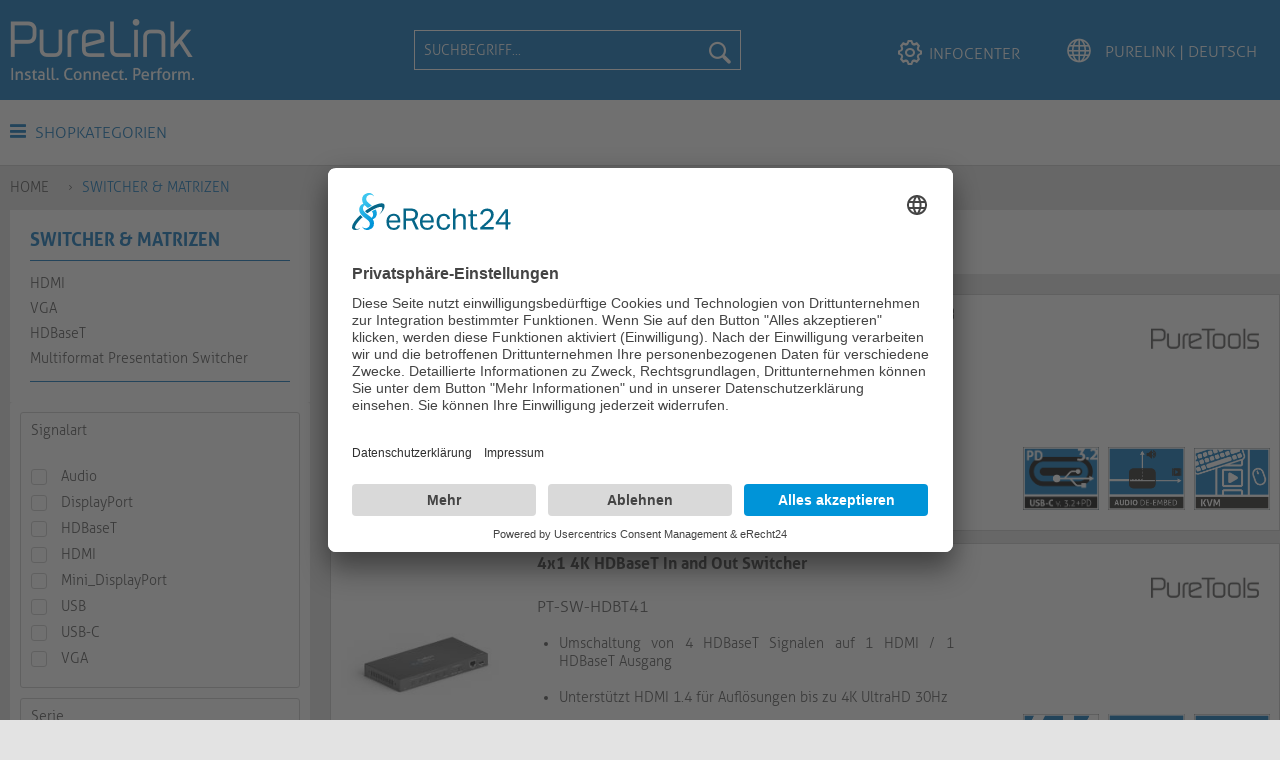

--- FILE ---
content_type: text/html; charset=UTF-8
request_url: https://www.purelink.de/de/switcher-matrizen/?p=2
body_size: 14698
content:
<!DOCTYPE html> <html class="no-js" lang="de" itemscope="itemscope" itemtype="https://schema.org/WebPage"> <head> <meta charset="utf-8"> <meta name="author" content="purelink.de" /> <meta name="robots" content="index,follow" /> <meta name="revisit-after" content="2 days" /> <meta name="keywords" content="" /> <meta name="description" content="Switcher &amp; Matrizen" /> <meta property="og:type" content="product.group" /> <meta property="og:site_name" content="PureLink | Deutsch" /> <meta property="og:title" content="Switcher &amp; Matrizen" /> <meta property="og:description" content="Switcher &amp;amp; Matrizen" /> <meta name="twitter:card" content="product" /> <meta name="twitter:site" content="PureLink | Deutsch" /> <meta name="twitter:title" content="Switcher &amp; Matrizen" /> <meta name="twitter:description" content="Switcher &amp;amp; Matrizen" /> <meta property="og:image" content="https://www.purelink.de/media/image/43/1d/32/PL_Install_Connect_Perform_01.png" /> <meta name="twitter:image" content="https://www.purelink.de/media/image/43/1d/32/PL_Install_Connect_Perform_01.png" /> <meta itemprop="copyrightHolder" content="PureLink | Deutsch" /> <meta itemprop="copyrightYear" content="2021" /> <meta itemprop="isFamilyFriendly" content="True" /> <meta itemprop="image" content="https://www.purelink.de/media/image/43/1d/32/PL_Install_Connect_Perform_01.png" /> <meta name="viewport" content="width=device-width, initial-scale=1.0"> <meta name="mobile-web-app-capable" content="yes"> <meta name="apple-mobile-web-app-title" content="PureLink.de"> <meta name="apple-mobile-web-app-capable" content="yes"> <meta name="apple-mobile-web-app-status-bar-style" content="default"> <link rel="alternate" hreflang="de-DE" href="https://www.purelink.de/de/switcher-matrizen/?p=2" /> <link rel="alternate" hreflang="en-GB" href="https://www.purelink.de/en/switcher-matrizen/?p=2" /> <link rel="apple-touch-icon-precomposed" href="https://www.purelink.de/media/image/ed/2c/8c/pu.png"> <link rel="shortcut icon" type="image/x-icon" href="https://www.purelink.de/media/unknown/4b/aa/1b/faviconrFwtY766KF3B0.ico"> <meta name="msapplication-navbutton-color" content="#006EB9" /> <meta name="application-name" content="PureLink | Deutsch" /> <meta name="msapplication-starturl" content="https://www.purelink.de/de/" /> <meta name="msapplication-window" content="width=1024;height=768" /> <meta name="msapplication-TileImage" content="https://www.purelink.de/media/image/ed/2c/8c/pu.png"> <meta name="msapplication-TileColor" content="#006EB9"> <meta name="theme-color" content="#006EB9" /> <title itemprop="name">Switcher & Matrizen | PureLink | Deutsch</title> <link href="/web/cache/1721385334_7de5e885920a0092f729f5992b35095f.css" media="all" rel="stylesheet" type="text/css" /> <link rel="stylesheet" href="https://use.fontawesome.com/releases/v5.2.0/css/all.css" integrity="sha384-hWVjflwFxL6sNzntih27bfxkr27PmbbK/iSvJ+a4+0owXq79v+lsFkW54bOGbiDQ" crossorigin="anonymous"> <link href="https://www.purelink.de/marketing/purelink.css" media="all" rel="stylesheet" type="text/css" /> <script id="usercentrics-cmp" async data-eu-mode="true" data-settings-id="1g8wA5rKS" src="https://app.eu.usercentrics.eu/browser-ui/latest/loader.js"></script> <script type="application/javascript" src="https://sdp.eu.usercentrics.eu/latest/uc-block.bundle.js"></script>  <script>(function(w,d,s,l,i){w[l]=w[l]||[];w[l].push({'gtm.start':
new Date().getTime(),event:'gtm.js'});var f=d.getElementsByTagName(s)[0],
j=d.createElement(s),dl=l!='dataLayer'?'&l='+l:'';j.async=true;j.src=
'https://www.googletagmanager.com/gtm.js?id='+i+dl;f.parentNode.insertBefore(j,f);
})(window,document,'script','dataLayer','GTM-MNQMJZN');</script>   <script>(function(w,d,s,l,i){w[l]=w[l]||[];w[l].push({'gtm.start':
new Date().getTime(),event:'gtm.js'});var f=d.getElementsByTagName(s)[0],
j=d.createElement(s),dl=l!='dataLayer'?'&l='+l:'';j.async=true;j.src=
'https://www.googletagmanager.com/gtm.js?id='+i+dl;f.parentNode.insertBefore(j,f);
})(window,document,'script','dataLayer','GTM-53433DX');</script>   <script type="text/javascript" id="hs-script-loader" async defer src="//js-eu1.hs-scripts.com/145586002.js"></script>  <script defer="true">
(function(w,d,s,l,i){
var g=w[l] ? '&s='+w[l]:'', f=d.getElementsByTagName(s)[0], j=d.createElement(s);
j.async=true,j.src='https://svrdntfctn.com/stm.js?id='+i+g;
j.referrerPolicy='no-referrer-when-downgrade';
f.parentNode.insertBefore(j,f);
})(window,document,'script','name','B3E6F5A7e8k7')
</script>  <script>
(function(l,e,a,d,i,n,f,o){if(!l[i]){l.GlobalLeadinfoNamespace=l.GlobalLeadinfoNamespace||[];
l.GlobalLeadinfoNamespace.push(i);l[i]=function(){(l[i].q=l[i].q||[]).push(arguments)};l[i].t=l[i].t||n;
l[i].q=l[i].q||[];o=e.createElement(a);f=e.getElementsByTagName(a)[0];o.async=1;o.src=d;f.parentNode.insertBefore(o,f);}
}(window,document,'script','https://cdn.leadinfo.eu/ping.js','leadinfo','LI-68ADC614CC280'));
</script> </head> <body class="is--ctl-listing is--act-index has--baseSidebarDetail" > <div data-live-shopping-listing="true" data-liveShoppingListingUpdateUrl="/de/widgets/LiveShopping/getLiveShoppingListingData" data-currencyFormat="0,00&nbsp;&euro;" > <div class="page-wrap"> <noscript class="noscript-main"> <div class="alert is--warning"> <div class="alert--icon"> <i class="icon--element icon--warning"></i> </div> <div class="alert--content"> Um PureLink&#x20;&#x20;&#x20;&#x7C;&#x20;&#x20;&#x20;Deutsch in vollem Umfang nutzen zu k&ouml;nnen, empfehlen wir Ihnen Javascript in Ihrem Browser zu aktiveren. </div> </div> </noscript> <header class="header-main"> <div class="top-bar"> <div class="container block-group"> <nav class="top-bar--navigation block" role="menubar">  <div class="top-bar--language navigation--entry"> <form method="post" class="language--form"> <div class="field--select"> <div class="language--flag de_DE">PureLink | Deutsch</div> <div class="select-field de_DE"> <select name="__shop" class="language--select" data-auto-submit="true"> <option value="16" selected="selected"> PureLink | Deutsch </option> <option value="17" > PureLink | English </option> </select> </div> <input type="hidden" name="__redirect" value="1"> </div> </form> </div>  <div class="navigation--entry entry--service has--drop-down" role="menuitem" aria-haspopup="true" data-drop-down-menu="true"> <i class="icon--service"></i> Service/Hilfe  <ul class="service--list is--rounded" role="menu"> <li class="service--entry" role="menuitem"> <a class="service--link" href="https://www.purelink.de/de/das-unternehmen" title="Das Unternehmen" > Das Unternehmen </a> </li> <li class="service--entry" role="menuitem"> <a class="service--link" href="https://www.purelink.de/de/wir" title="Wir" > Wir </a> </li> <li class="service--entry" role="menuitem"> <a class="service--link" href="https://www.purelink.de/de/mitarbeiter" title="Mitarbeiter" > Mitarbeiter </a> </li> <li class="service--entry" role="menuitem"> <a class="service--link" href="https://www.purelink.de/de/garantie-registrierung" title="Garantie Registrierung" > Garantie Registrierung </a> </li> <li class="service--entry" role="menuitem"> <a class="service--link" href="https://www.purelink.de/de/custom/index/sCustom/113" title="Know-How " > Know-How </a> </li> <li class="service--entry" role="menuitem"> <a class="service--link" href="https://www.purelink.de/de/oem" title="OEM" > OEM </a> </li> <li class="service--entry" role="menuitem"> <a class="service--link" href="https://www.purelink.de/de/oneav" title="OneAV" > OneAV </a> </li> <li class="service--entry" role="menuitem"> <a class="service--link" href="https://www.purelink.de/de/information" title="Information" > Information </a> </li> <li class="service--entry" role="menuitem"> <a class="service--link" href="https://www.purelink.de/de/blog/index/sCategory/2032" title="Breaking News" > Breaking News </a> </li> <li class="service--entry" role="menuitem"> <a class="service--link" href="https://www.purelink.de/de/kataloge" title="Kataloge" > Kataloge </a> </li> <li class="service--entry" role="menuitem"> <a class="service--link" href="https://www.purelink.de/de/hdbaset" title="HDBaseT" > HDBaseT </a> </li> <li class="service--entry" role="menuitem"> <a class="service--link" href="https://www.purelink.de/de/karriere" title="Karriere" > Karriere </a> </li> <li class="service--entry" role="menuitem"> <a class="service--link" href="https://www.purelink.de/de/job-karriere" title="Job &amp; Karriere" > Job & Karriere </a> </li> <li class="service--entry" role="menuitem"> <a class="service--link" href="https://www.purelink.de/de/ausbildung-studium" title="Ausbildung &amp; Studium" > Ausbildung & Studium </a> </li> <li class="service--entry" role="menuitem"> <a class="service--link" href="https://www.purelink.de/de/anfrage-formular-purelink.de" title="Anfrageformular" > Anfrageformular </a> </li> <li class="service--entry" role="menuitem"> <a class="service--link" href="https://www.purelink.de/de/compliance-umwelt" title="Compliance &amp; Umwelt" > Compliance & Umwelt </a> </li> <li class="service--entry" role="menuitem"> <a class="service--link" href="https://www.purelink.de/de/custom/index/sCustom/150" title="Compliance" > Compliance </a> </li> <li class="service--entry" role="menuitem"> <a class="service--link" href="https://www.purelink.de/de/batterieg" title="BatterieG" > BatterieG </a> </li> <li class="service--entry" role="menuitem"> <a class="service--link" href="https://www.purelink.de/de/elektrog" title="ElektroG" > ElektroG </a> </li> <li class="service--entry" role="menuitem"> <a class="service--link" href="https://www.purelink.de/de/verpackg" title="VerpackG " > VerpackG </a> </li> <li class="service--entry" role="menuitem"> <a class="service--link" href="https://www.purelink.de/de/rohs/reach" title="RoHS / REACH" > RoHS / REACH </a> </li> <li class="service--entry" role="menuitem"> <a class="service--link" href="https://www.purelink.de/de/weee" title="WEEE" > WEEE </a> </li> <li class="service--entry" role="menuitem"> <a class="service--link" href="https://www.purelink.de/de/recht" title="Recht" > Recht </a> </li> <li class="service--entry" role="menuitem"> <a class="service--link" href="https://www.purelink.de/de/agb-von-purelink" title="AGB von PureLink" > AGB von PureLink </a> </li> <li class="service--entry" role="menuitem"> <a class="service--link" href="https://www.purelink.de/de/datenschutzerklaerung-infos" title="Datenschutzerklärung &amp; Infos" > Datenschutzerklärung & Infos </a> </li> <li class="service--entry" role="menuitem"> <a class="service--link" href="https://www.purelink.de/de/custom/index/sCustom/52" title="Impressum" > Impressum </a> </li> </ul>  </div> </nav> </div> </div> <div class="container header--navigation"> <div class="logo-main block-group" role="banner"> <div class="logo--shop block"> <a class="logo--link" href="https://www.purelink.de/de/" title="PureLink | Deutsch - zur Startseite wechseln"> <picture> <source srcset="https://www.purelink.de/media/image/43/1d/32/PL_Install_Connect_Perform_01.png" media="(min-width: 78.75em)"> <source srcset="https://www.purelink.de/media/image/43/1d/32/PL_Install_Connect_Perform_01.png" media="(min-width: 64em)"> <source srcset="https://www.purelink.de/media/image/43/1d/32/PL_Install_Connect_Perform_01.png" media="(min-width: 48em)"> <img srcset="https://www.purelink.de/media/image/43/1d/32/PL_Install_Connect_Perform_01.png" alt="PureLink | Deutsch - zur Startseite wechseln" /> </picture> </a> </div> </div> <nav class="shop--navigation block-group"> <ul class="navigation--list block-group" role="menubar"> <li class="navigation--entry entry--menu-left" role="menuitem"> <a class="entry--link entry--trigger btn is--icon-left" href="#offcanvas--left" data-offcanvas="true" data-offCanvasSelector=".sidebar-main"> <i class="icon--menu"></i> Menü </a> </li> <li class="navigation--entry entry--search" role="menuitem" data-search="true" aria-haspopup="true"> <a class="btn entry--link entry--trigger" href="#show-hide--search" title="Suche anzeigen / schließen"> <span class="search--display">Suchen</span> </a> <form action="/de/search" method="get" class="main-search--form"> <input type="search" name="sSearch" aria-label="Suchbegriff..." class="main-search--field" autocomplete="off" autocapitalize="off" placeholder="Suchbegriff..." maxlength="30" /> <button type="submit" class="main-search--button" aria-label="Suchen"> <i class="icon--search"></i> <span class="main-search--text">Suchen</span> </button> <div class="form--ajax-loader">&nbsp;</div> </form> <div class="main-search--results"></div> </li> <div class="headerMainLinks"> <li class="navigation--entry entry--account entry--infocenter" role="menuitem"> <a href="https://www.purelink.de/de/wir" title="InfoCenter"1 class="btn is--icon-left entry--link account--link"> <i class="icon--hilfe"></i> <span class="account--display"> InfoCenter </span> </a> </li> <li class="navigation--entry entry--account entry--language" role="menuitem" id="languageSwitcher"> </li> </div> </ul> </nav> <div class="container--ajax-cart" data-collapse-cart="true"></div> </div> </header> <nav class="navigation-main"> <div class="container" data-menu-scroller="true" data-listSelector=".navigation--list.container" data-viewPortSelector=".navigation--list-wrapper"> <div class="category--menu"> <a class="toggleCategoryDropdown" href="#"><i class="icon--menu"></i> Shopkategorien</a> <ul class="navigation--list container dropdown--navigation" role="menubar" itemscope="itemscope" itemtype="http://schema.org/SiteNavigationElement"> <li class="dropdown--headline"><a class="navigation--link" href="/de/cat/index/sCategory/2031">Neue Produkte</a></li><li class="navigation--entry" role="menuitem" data-submenu-id="submenu-2036"><a class="navigation--link" href="https://www.purelink.de/de/av-ueber-ip/" title="AV über IP" itemprop="url"><span itemprop="name">AV über IP</span><i class="icon--arrow-right5 icon--has-dropdown"></i></a> <ul id="submenu-2036" class="navigation--list menu--level-1 columns--4" style="width: 100%;"> <li class="dropdown--headline"> <a href="https://www.purelink.de/de/av-ueber-ip/" class="navigation--link">AV über IP</a> </li> <li class="sub--navigation--entry "> <a class="navigation--link " href="https://www.purelink.de/de/av-ueber-ip/avoip-extender/" title="AVoIP Extender">AVoIP Extender</a> </li> <li class="sub--navigation--entry "> <a class="navigation--link " href="https://www.purelink.de/de/av-ueber-ip/zubehoer/" title="Zubehör">Zubehör</a> </li> </ul> </li><li class="navigation--entry" role="menuitem" data-submenu-id="submenu-2502"><a class="navigation--link" href="https://www.purelink.de/de/netzwerk/" title="Netzwerk" itemprop="url"><span itemprop="name">Netzwerk</span><i class="icon--arrow-right5 icon--has-dropdown"></i></a> <ul id="submenu-2502" class="navigation--list menu--level-1 columns--4" style="width: 100%;"> <li class="dropdown--headline"> <a href="https://www.purelink.de/de/netzwerk/" class="navigation--link">Netzwerk</a> </li> <li class="sub--navigation--entry "> <a class="navigation--link " href="https://www.purelink.de/de/netzwerk/netzwerk-switches/" title="Netzwerk Switches">Netzwerk Switches</a> </li> <li class="sub--navigation--entry "> <a class="navigation--link " href="https://www.purelink.de/de/netzwerk/module/" title="Module">Module</a> </li> </ul> </li><li class="navigation--entry" role="menuitem" data-submenu-id="submenu-2382"><a class="navigation--link" href="https://www.purelink.de/de/control-automation/" title="Control & Automation" itemprop="url"><span itemprop="name">Control & Automation</span><i class="icon--arrow-right5 icon--has-dropdown"></i></a> <ul id="submenu-2382" class="navigation--list menu--level-1 columns--4" style="width: 100%;"> <li class="dropdown--headline"> <a href="https://www.purelink.de/de/control-automation/" class="navigation--link">Control & Automation</a> </li> <li class="sub--navigation--entry "> <a class="navigation--link " href="https://www.purelink.de/de/control-automation/fernbedienung/" title="Fernbedienung">Fernbedienung</a> </li> </ul> </li><li class="navigation--entry" role="menuitem" data-submenu-id="submenu-2019"><a class="navigation--link" href="https://www.purelink.de/de/anschlusskabel/" title="Anschlusskabel" itemprop="url"><span itemprop="name">Anschlusskabel</span><i class="icon--arrow-right5 icon--has-dropdown"></i></a> <ul id="submenu-2019" class="navigation--list menu--level-1 columns--4" style="width: 100%;"> <li class="dropdown--headline"> <a href="https://www.purelink.de/de/anschlusskabel/" class="navigation--link">Anschlusskabel</a> </li> <li class="sub--navigation--entry "> <a class="navigation--link " href="https://www.purelink.de/de/anschlusskabel/hdmi/" title="HDMI">HDMI</a> </li> <li class="sub--navigation--entry "> <a class="navigation--link " href="https://www.purelink.de/de/anschlusskabel/dvi/" title="DVI">DVI</a> </li> <li class="sub--navigation--entry "> <a class="navigation--link " href="https://www.purelink.de/de/anschlusskabel/displayport/" title="DisplayPort">DisplayPort</a> </li> <li class="sub--navigation--entry "> <a class="navigation--link " href="https://www.purelink.de/de/anschlusskabel/usb/" title="USB">USB</a> </li> <li class="sub--navigation--entry "> <a class="navigation--link " href="https://www.purelink.de/de/anschlusskabel/rs232-seriell/" title="RS232 Seriell">RS232 Seriell</a> </li> <li class="sub--navigation--entry "> <a class="navigation--link " href="https://www.purelink.de/de/anschlusskabel/patchkabel/" title="Patchkabel">Patchkabel</a> </li> <li class="sub--navigation--entry "> <a class="navigation--link " href="https://www.purelink.de/de/anschlusskabel/netzkabel/" title="Netzkabel">Netzkabel</a> </li> <li class="sub--navigation--entry "> <a class="navigation--link " href="https://www.purelink.de/de/anschlusskabel/glasfaser/" title="Glasfaser">Glasfaser</a> </li> <li class="sub--navigation--entry "> <a class="navigation--link " href="https://www.purelink.de/de/anschlusskabel/kabelzubehoer/" title="Kabelzubehör">Kabelzubehör</a> </li> </ul> </li><li class="navigation--entry" role="menuitem" data-submenu-id="submenu-2020"><a class="navigation--link" href="https://www.purelink.de/de/adapter/" title="Adapter" itemprop="url"><span itemprop="name">Adapter</span><i class="icon--arrow-right5 icon--has-dropdown"></i></a> <ul id="submenu-2020" class="navigation--list menu--level-1 columns--4" style="width: 100%;"> <li class="dropdown--headline"> <a href="https://www.purelink.de/de/adapter/" class="navigation--link">Adapter</a> </li> <li class="sub--navigation--entry "> <a class="navigation--link " href="https://www.purelink.de/de/adapter/hdmi/" title="HDMI">HDMI</a> </li> <li class="sub--navigation--entry "> <a class="navigation--link " href="https://www.purelink.de/de/adapter/dvi/" title="DVI">DVI</a> </li> <li class="sub--navigation--entry "> <a class="navigation--link " href="https://www.purelink.de/de/adapter/displayport/" title="DisplayPort">DisplayPort</a> </li> <li class="sub--navigation--entry "> <a class="navigation--link " href="https://www.purelink.de/de/adapter/vga/" title="VGA">VGA</a> </li> <li class="sub--navigation--entry "> <a class="navigation--link " href="https://www.purelink.de/de/adapter/usb/" title="USB">USB</a> </li> <li class="sub--navigation--entry "> <a class="navigation--link " href="https://www.purelink.de/de/adapter/mini-displayport/" title="Mini DisplayPort">Mini DisplayPort</a> </li> </ul> </li><li class="navigation--entry" role="menuitem" data-submenu-id="submenu-2021"><a class="navigation--link" href="https://www.purelink.de/de/meterware-stecker/" title="Meterware & Stecker" itemprop="url"><span itemprop="name">Meterware & Stecker</span><i class="icon--arrow-right5 icon--has-dropdown"></i></a> <ul id="submenu-2021" class="navigation--list menu--level-1 columns--4" style="width: 100%;"> <li class="dropdown--headline"> <a href="https://www.purelink.de/de/meterware-stecker/" class="navigation--link">Meterware & Stecker</a> </li> <li class="sub--navigation--entry "> <a class="navigation--link " href="https://www.purelink.de/de/meterware-stecker/netzwerkkabel/" title="Netzwerkkabel">Netzwerkkabel</a> </li> <li class="sub--navigation--entry "> <a class="navigation--link " href="https://www.purelink.de/de/meterware-stecker/lautsprecher/" title="Lautsprecher">Lautsprecher</a> </li> <li class="sub--navigation--entry "> <a class="navigation--link " href="https://www.purelink.de/de/meterware-stecker/koax/" title="Koax">Koax</a> </li> <li class="sub--navigation--entry "> <a class="navigation--link " href="https://www.purelink.de/de/meterware-stecker/stecker-zubehoer/" title="Stecker & Zubehör">Stecker & Zubehör</a> </li> </ul> </li><li class="navigation--entry" role="menuitem" data-submenu-id="submenu-2022"><a class="navigation--link" href="https://www.purelink.de/de/signal-extender/" title="Signal Extender" itemprop="url"><span itemprop="name">Signal Extender</span><i class="icon--arrow-right5 icon--has-dropdown"></i></a> <ul id="submenu-2022" class="navigation--list menu--level-1 columns--4" style="width: 100%;"> <li class="dropdown--headline"> <a href="https://www.purelink.de/de/signal-extender/" class="navigation--link">Signal Extender</a> </li> <li class="sub--navigation--entry "> <a class="navigation--link " href="https://www.purelink.de/de/signal-extender/catx/" title="CATx">CATx</a> </li> <li class="sub--navigation--entry "> <a class="navigation--link " href="https://www.purelink.de/de/signal-extender/hdbaset/" title="HDBaseT">HDBaseT</a> </li> <li class="sub--navigation--entry "> <a class="navigation--link " href="https://www.purelink.de/de/signal-extender/ip/" title="IP">IP</a> </li> <li class="sub--navigation--entry "> <a class="navigation--link " href="https://www.purelink.de/de/signal-extender/glasfaser/" title="Glasfaser">Glasfaser</a> </li> <li class="sub--navigation--entry "> <a class="navigation--link " href="https://www.purelink.de/de/signal-extender/wireless/" title="Wireless">Wireless</a> </li> </ul> </li><li class="navigation--entry is--active" role="menuitem" data-submenu-id="submenu-2023"><a class="navigation--link is--active" href="https://www.purelink.de/de/switcher-matrizen/" title="Switcher & Matrizen" itemprop="url"><span itemprop="name">Switcher & Matrizen</span><i class="icon--arrow-right5 icon--has-dropdown"></i></a> <ul id="submenu-2023" class="navigation--list menu--level-1 columns--4" style="width: 100%;"> <li class="dropdown--headline"> <a href="https://www.purelink.de/de/switcher-matrizen/" class="navigation--link">Switcher & Matrizen</a> </li> <li class="sub--navigation--entry "> <a class="navigation--link " href="https://www.purelink.de/de/switcher-matrizen/hdmi/" title="HDMI">HDMI</a> </li> <li class="sub--navigation--entry "> <a class="navigation--link " href="https://www.purelink.de/de/switcher-matrizen/vga/" title="VGA">VGA</a> </li> <li class="sub--navigation--entry "> <a class="navigation--link " href="https://www.purelink.de/de/switcher-matrizen/hdbaset/" title="HDBaseT">HDBaseT</a> </li> <li class="sub--navigation--entry "> <a class="navigation--link " href="https://www.purelink.de/de/switcher-matrizen/multiformat-presentation-switcher/" title="Multiformat Presentation Switcher">Multiformat Presentation Switcher</a> </li> </ul> </li><li class="navigation--entry" role="menuitem" data-submenu-id="submenu-2024"><a class="navigation--link" href="https://www.purelink.de/de/splitter/" title="Splitter" itemprop="url"><span itemprop="name">Splitter</span><i class="icon--arrow-right5 icon--has-dropdown"></i></a> <ul id="submenu-2024" class="navigation--list menu--level-1 columns--4" style="width: 100%;"> <li class="dropdown--headline"> <a href="https://www.purelink.de/de/splitter/" class="navigation--link">Splitter</a> </li> <li class="sub--navigation--entry "> <a class="navigation--link " href="https://www.purelink.de/de/splitter/hdmi/" title="HDMI">HDMI</a> </li> <li class="sub--navigation--entry "> <a class="navigation--link " href="https://www.purelink.de/de/splitter/dvi/" title="DVI">DVI</a> </li> <li class="sub--navigation--entry "> <a class="navigation--link " href="https://www.purelink.de/de/splitter/ip/" title="IP">IP</a> </li> </ul> </li><li class="navigation--entry" role="menuitem" data-submenu-id="submenu-2025"><a class="navigation--link" href="https://www.purelink.de/de/scaler-konverter/" title="Scaler & Konverter" itemprop="url"><span itemprop="name">Scaler & Konverter</span><i class="icon--arrow-right5 icon--has-dropdown"></i></a> <ul id="submenu-2025" class="navigation--list menu--level-1 columns--4" style="width: 100%;"> <li class="dropdown--headline"> <a href="https://www.purelink.de/de/scaler-konverter/" class="navigation--link">Scaler & Konverter</a> </li> <li class="sub--navigation--entry "> <a class="navigation--link " href="https://www.purelink.de/de/scaler-konverter/scaler/" title="Scaler">Scaler</a> </li> <li class="sub--navigation--entry "> <a class="navigation--link " href="https://www.purelink.de/de/scaler-konverter/konverter/" title="Konverter">Konverter</a> </li> <li class="sub--navigation--entry "> <a class="navigation--link " href="https://www.purelink.de/de/scaler-konverter/audio-de-embedding/" title="Audio De- & Embedding">Audio De- & Embedding</a> </li> <li class="sub--navigation--entry "> <a class="navigation--link " href="https://www.purelink.de/de/scaler-konverter/repeater/" title="Repeater">Repeater</a> </li> </ul> </li><li class="navigation--entry" role="menuitem" data-submenu-id="submenu-2026"><a class="navigation--link" href="https://www.purelink.de/de/kiosk/" title="Kiosk" itemprop="url"><span itemprop="name">Kiosk</span></a></li><li class="navigation--entry" role="menuitem" data-submenu-id="submenu-2027"><a class="navigation--link" href="https://www.purelink.de/de/videowall-controllers-multiviewer/" title="Videowall Controllers & Multiviewer" itemprop="url"><span itemprop="name">Videowall Controllers & Multiviewer</span><i class="icon--arrow-right5 icon--has-dropdown"></i></a> <ul id="submenu-2027" class="navigation--list menu--level-1 columns--4" style="width: 100%;"> <li class="dropdown--headline"> <a href="https://www.purelink.de/de/videowall-controllers-multiviewer/" class="navigation--link">Videowall Controllers & Multiviewer</a> </li> <li class="sub--navigation--entry "> <a class="navigation--link " href="https://www.purelink.de/de/videowall-controllers-multiviewer/hdmi/" title="HDMI">HDMI</a> </li> </ul> </li><li class="navigation--entry" role="menuitem" data-submenu-id="submenu-2028"><a class="navigation--link" href="https://www.purelink.de/de/collaboration-video-conferencing/" title="Collaboration & Video Conferencing" itemprop="url"><span itemprop="name">Collaboration & Video Conferencing</span><i class="icon--arrow-right5 icon--has-dropdown"></i></a> <ul id="submenu-2028" class="navigation--list menu--level-1 columns--4" style="width: 100%;"> <li class="dropdown--headline"> <a href="https://www.purelink.de/de/collaboration-video-conferencing/" class="navigation--link">Collaboration & Video Conferencing</a> </li> <li class="sub--navigation--entry "> <a class="navigation--link " href="https://www.purelink.de/de/collaboration-video-conferencing/video-bars/" title="Video Bars">Video Bars</a> </li> <li class="sub--navigation--entry "> <a class="navigation--link " href="https://www.purelink.de/de/collaboration-video-conferencing/wireless-presentation/" title="Wireless Presentation">Wireless Presentation</a> </li> <li class="sub--navigation--entry "> <a class="navigation--link " href="https://www.purelink.de/de/collaboration-video-conferencing/kameras/" title="Kameras">Kameras</a> </li> <li class="sub--navigation--entry "> <a class="navigation--link " href="https://www.purelink.de/de/collaboration-video-conferencing/speaker-microphones/" title="Speaker & Microphones">Speaker & Microphones</a> </li> </ul> </li><li class="navigation--entry" role="menuitem" data-submenu-id="submenu-2556"><a class="navigation--link" href="https://www.purelink.de/de/docking-stations/" title="Docking Stations" itemprop="url"><span itemprop="name">Docking Stations</span></a></li><li class="navigation--entry" role="menuitem" data-submenu-id="submenu-2029"><a class="navigation--link" href="https://www.purelink.de/de/test-troubleshooting/" title="Test & Troubleshooting" itemprop="url"><span itemprop="name">Test & Troubleshooting</span><i class="icon--arrow-right5 icon--has-dropdown"></i></a> <ul id="submenu-2029" class="navigation--list menu--level-1 columns--4" style="width: 100%;"> <li class="dropdown--headline"> <a href="https://www.purelink.de/de/test-troubleshooting/" class="navigation--link">Test & Troubleshooting</a> </li> <li class="sub--navigation--entry "> <a class="navigation--link " href="https://www.purelink.de/de/test-troubleshooting/analyzer-und-generatoren/" title="Analyzer und Generatoren">Analyzer und Generatoren</a> <ul class="sub--navigation--list menu--level-2 columns--4"> <li class="dropdown--headline tipp_headline"> <a href="https://www.purelink.de/de/test-troubleshooting/analyzer-und-generatoren/3997/4k-18gbps-hdmi-signalgenerator-und-display-emulator" class="navigation--link">TIPP</a> </li> <li class="tipp_article"> <a class="tipp_article_link" href="https://www.purelink.de/de/test-troubleshooting/analyzer-und-generatoren/3997/4k-18gbps-hdmi-signalgenerator-und-display-emulator"> <div class="tipp_article_img_div"> <img srcset="" data-srcset="/media/image/thumbnail/PT-TOOL-100-PureTools-Mini-Signalgenerator-und-Display-Emulator-1_200x200.jpg" class="tip_article_img" /> </div> <div class="tipp_article_title"> <h4>PT-TOOL-100</h4> </div> <div class="tipp_article_description"> <p>4K 18Gbps HDMI Signalgenerator und Display Emulator</p> </div> </a> </li> </ul> </li> </ul> </li><li class="navigation--entry" role="menuitem" data-submenu-id="submenu-2030"><a class="navigation--link" href="https://www.purelink.de/de/wand-tischanschlussfelder/" title="Wand & Tischanschlussfelder" itemprop="url"><span itemprop="name">Wand & Tischanschlussfelder</span><i class="icon--arrow-right5 icon--has-dropdown"></i></a> <ul id="submenu-2030" class="navigation--list menu--level-1 columns--4" style="width: 100%;"> <li class="dropdown--headline"> <a href="https://www.purelink.de/de/wand-tischanschlussfelder/" class="navigation--link">Wand & Tischanschlussfelder</a> </li> <li class="sub--navigation--entry "> <a class="navigation--link " href="https://www.purelink.de/de/wand-tischanschlussfelder/vorkonfiguriert/" title="Vorkonfiguriert">Vorkonfiguriert</a> </li> <li class="sub--navigation--entry "> <a class="navigation--link " href="https://www.purelink.de/de/wand-tischanschlussfelder/modular-konfigurierbar/" title="Modular konfigurierbar">Modular konfigurierbar</a> </li> </ul> </li><li class="navigation--entry" role="menuitem" data-submenu-id="submenu-2115"><a class="navigation--link" href="https://www.purelink.de/de/racks/" title="Racks" itemprop="url"><span itemprop="name">Racks</span></a></li><li class="navigation--entry" role="menuitem" data-submenu-id="submenu-2033"><a class="navigation--link" href="https://www.purelink.de/de/racks-halterungen-leinwaende/" title="Racks, Halterungen & Leinwände" itemprop="url"><span itemprop="name">Racks, Halterungen & Leinwände</span><i class="icon--arrow-right5 icon--has-dropdown"></i></a> <ul id="submenu-2033" class="navigation--list menu--level-1 columns--4" style="width: 100%;"> <li class="dropdown--headline"> <a href="https://www.purelink.de/de/racks-halterungen-leinwaende/" class="navigation--link">Racks, Halterungen & Leinwände</a> </li> <li class="sub--navigation--entry "> <a class="navigation--link " href="https://www.purelink.de/de/racks-halterungen-leinwaende/deckenhalterungen/" title="Deckenhalterungen">Deckenhalterungen</a> </li> <li class="sub--navigation--entry "> <a class="navigation--link " href="https://www.purelink.de/de/racks-halterungen-leinwaende/schreibtisch-halterungen/" title="Schreibtisch Halterungen">Schreibtisch Halterungen</a> </li> <li class="sub--navigation--entry "> <a class="navigation--link " href="https://www.purelink.de/de/racks-halterungen-leinwaende/standfuesse-rollwagen/" title="Standfüße & Rollwagen">Standfüße & Rollwagen</a> </li> <li class="sub--navigation--entry "> <a class="navigation--link " href="https://www.purelink.de/de/racks-halterungen-leinwaende/wandhalterungen/" title="Wandhalterungen">Wandhalterungen</a> </li> <li class="sub--navigation--entry "> <a class="navigation--link " href="https://www.purelink.de/de/racks-halterungen-leinwaende/zubehoer/" title="Zubehör">Zubehör</a> </li> <li class="sub--navigation--entry "> <a class="navigation--link " href="https://www.purelink.de/de/racks-halterungen-leinwaende/screens-accessories/" title="Screens & Accessories">Screens & Accessories</a> </li> <li class="sub--navigation--entry "> <a class="navigation--link " href="https://www.purelink.de/de/racks-halterungen-leinwaende/mediahub2-halterungen/" title="mediahub2 Halterungen">mediahub2 Halterungen</a> </li> </ul> </li><li class="navigation--entry" role="menuitem" data-submenu-id="submenu-2034"><a class="navigation--link" href="https://www.purelink.de/de/werkzeug-installationszubehoer/" title="Werkzeug & Installationszubehör" itemprop="url"><span itemprop="name">Werkzeug & Installationszubehör</span><i class="icon--arrow-right5 icon--has-dropdown"></i></a> <ul id="submenu-2034" class="navigation--list menu--level-1 columns--4" style="width: 100%;"> <li class="dropdown--headline"> <a href="https://www.purelink.de/de/werkzeug-installationszubehoer/" class="navigation--link">Werkzeug & Installationszubehör</a> </li> <li class="sub--navigation--entry "> <a class="navigation--link " href="https://www.purelink.de/de/werkzeug-installationszubehoer/crimpzangen/" title="Crimpzangen">Crimpzangen</a> </li> <li class="sub--navigation--entry "> <a class="navigation--link " href="https://www.purelink.de/de/werkzeug-installationszubehoer/kabelbinder/" title="Kabelbinder">Kabelbinder</a> </li> </ul> </li><li class="navigation--entry" role="menuitem" data-submenu-id="submenu-2035"><a class="navigation--link" href="https://www.purelink.de/de/ersatzteile-zubehoer/" title="Ersatzteile & Zubehör" itemprop="url"><span itemprop="name">Ersatzteile & Zubehör</span><i class="icon--arrow-right5 icon--has-dropdown"></i></a> <ul id="submenu-2035" class="navigation--list menu--level-1 columns--4" style="width: 100%;"> <li class="dropdown--headline"> <a href="https://www.purelink.de/de/ersatzteile-zubehoer/" class="navigation--link">Ersatzteile & Zubehör</a> </li> <li class="sub--navigation--entry "> <a class="navigation--link " href="https://www.purelink.de/de/ersatzteile-zubehoer/netzteile/" title="Netzteile">Netzteile</a> </li> <li class="sub--navigation--entry "> <a class="navigation--link " href="https://www.purelink.de/de/ersatzteile-zubehoer/installation/" title="Installation">Installation</a> </li> <li class="sub--navigation--entry "> <a class="navigation--link " href="https://www.purelink.de/de/ersatzteile-zubehoer/fernbedienungen-ir/" title="Fernbedienungen & IR">Fernbedienungen & IR</a> </li> </ul> </li><li class="navigation--entry" role="menuitem" data-submenu-id="submenu-2549"><a class="navigation--link" href="https://www.purelink.de/de/mediahub2/" title="mediahub2" itemprop="url"><span itemprop="name">mediahub2</span><i class="icon--arrow-right5 icon--has-dropdown"></i></a> <ul id="submenu-2549" class="navigation--list menu--level-1 columns--4" style="width: 100%;"> <li class="dropdown--headline"> <a href="https://www.purelink.de/de/mediahub2/" class="navigation--link">mediahub2</a> </li> <li class="sub--navigation--entry "> <a class="navigation--link " href="https://www.purelink.de/de/mediahub2/konfigurierbare-gehaeuse/" title="Konfigurierbare Gehäuse">Konfigurierbare Gehäuse</a> </li> <li class="sub--navigation--entry "> <a class="navigation--link " href="https://www.purelink.de/de/mediahub2/aktive-module/" title="Aktive Module">Aktive Module</a> </li> <li class="sub--navigation--entry "> <a class="navigation--link " href="https://www.purelink.de/de/mediahub2/cover-kabel/" title="Cover & Kabel">Cover & Kabel</a> </li> <li class="sub--navigation--entry "> <a class="navigation--link " href="https://www.purelink.de/de/mediahub2/zubehoer/" title="Zubehör">Zubehör</a> </li> <li class="sub--navigation--entry "> <a class="navigation--link " href="https://www.purelink.de/de/mediahub2/netzkabel/" title="Netzkabel">Netzkabel</a> </li> </ul> </li> </ul> </div> <div class="profile--navigation2"> <div class="profile--navigation-entry"> <div class="top-bar"> <div class="container block-group"> <nav class="top-bar--navigation block" role="menubar"> <div class="navigation--entry entry--compare is--hidden" role="menuitem" aria-haspopup="true" data-drop-down-menu="true">   </div> </nav> </div> </div> </div> </div> </div> </nav> <section class=" content-main container block-group"> <nav class="content--breadcrumb block" > <ul class="breadcrumb--list " role="menu" itemscope itemtype="http://schema.org/BreadcrumbList"> <li class="breadcrumb--entry" itemprop="itemListElement" itemscope itemtype="http://schema.org/ListItem"> <a class="breadcrumb--link" href="https://www.purelink.de/de/" title="home" itemprop="item"> <link itemprop="url" href="https://www.purelink.de/de/"/> <span class="breadcrumb--title" itemprop="name">HOME</span> </a> <meta itemprop="position" content="home"/> </li> <li class="breadcrumb--separator"> <i class="icon--arrow-right"></i> </li> <li class="breadcrumb--entry is--active" itemprop="itemListElement" itemscope itemtype="http://schema.org/ListItem"> <a class="breadcrumb--link" href="https://www.purelink.de/de/switcher-matrizen/" title="Switcher &amp; Matrizen" itemprop="item"> <link itemprop="url" href="https://www.purelink.de/de/switcher-matrizen/"/> <span class="breadcrumb--title" itemprop="name">Switcher & Matrizen</span> </a> <meta itemprop="position" content="0"/> </li> </ul> </nav> <div class="content-main--inner"> <div class="listing--sidebar"> <aside class="sidebar-main off-canvas"> <div class="navigation--smartphone"> <ul class="navigation--list "> <li class="navigation--entry entry--close-off-canvas"> <a href="#close-categories-menu" title="Menü schließen" class="navigation--link"> Menü schließen <i class="icon--arrow-right"></i> </a> </li> </ul> <div class="mobile--switches">  <div class="top-bar--language navigation--entry"> <form method="post" class="language--form"> <div class="field--select"> <div class="language--flag de_DE">PureLink | Deutsch</div> <div class="select-field de_DE"> <select name="__shop" class="language--select" data-auto-submit="true"> <option value="16" selected="selected"> PureLink | Deutsch </option> <option value="17" > PureLink | English </option> </select> </div> <input type="hidden" name="__redirect" value="1"> </div> </form> </div>  </div> </div> <div class="sidebar--categories-wrapper" data-subcategory-nav="true" data-mainCategoryId="2018" data-categoryId="2023" data-fetchUrl="/de/widgets/listing/getCategory/categoryId/2023"> <div class="categories--headline navigation--headline"> Kategorien </div> <div class="sidebar--categories-navigation"> <div class="account--menu is--rounded"> <div class="account--menu-container"> <ul class="sidebar--navigation categories--navigation navigation--list is--drop-down is--level0 is--rounded" role="menu"> <li class="navigation--entry is--hidden-on-desktop" role="menuitem"> <a class="navigation--link" href="https://www.purelink.de/de/news/" data-categoryId="2032" data-fetchUrl="/de/widgets/listing/getCategory/categoryId/2032" title="News"> News </a> <ul class="sidebar--navigation categories--navigation navigation--list is--level1 is--rounded" role="menu"> <li class="navigation--entry" role="menuitem"> <a class="navigation--link" href="https://www.purelink.de/de/news/" data-categoryId="2032" data-fetchUrl="/de/widgets/listing/getCategory/categoryId/2032" title="News"> News </a> </li> <li class="navigation--entry" role="menuitem"> <a class="navigation--link" href="https://www.purelink.de/de/neue-produkte/" data-categoryId="2031" data-fetchUrl="/de/widgets/listing/getCategory/categoryId/2031" title="Neue Produkte"> Neue Produkte </a> </li> <li class="navigation--entry has--sub-children" role="menuitem"> <a class="navigation--link link--go-forward" href="https://www.purelink.de/de/av-ueber-ip/" data-categoryId="2036" data-fetchUrl="/de/widgets/listing/getCategory/categoryId/2036" title="AV über IP"> AV über IP <span class="is--icon-right"> <i class="icon--arrow-right"></i> </span> </a> </li> <li class="navigation--entry has--sub-children" role="menuitem"> <a class="navigation--link link--go-forward" href="https://www.purelink.de/de/netzwerk/" data-categoryId="2502" data-fetchUrl="/de/widgets/listing/getCategory/categoryId/2502" title="Netzwerk"> Netzwerk <span class="is--icon-right"> <i class="icon--arrow-right"></i> </span> </a> </li> <li class="navigation--entry has--sub-children" role="menuitem"> <a class="navigation--link link--go-forward" href="https://www.purelink.de/de/control-automation/" data-categoryId="2382" data-fetchUrl="/de/widgets/listing/getCategory/categoryId/2382" title="Control &amp; Automation"> Control & Automation <span class="is--icon-right"> <i class="icon--arrow-right"></i> </span> </a> </li> <li class="navigation--entry has--sub-children" role="menuitem"> <a class="navigation--link link--go-forward" href="https://www.purelink.de/de/anschlusskabel/" data-categoryId="2019" data-fetchUrl="/de/widgets/listing/getCategory/categoryId/2019" title="Anschlusskabel"> Anschlusskabel <span class="is--icon-right"> <i class="icon--arrow-right"></i> </span> </a> </li> <li class="navigation--entry has--sub-children" role="menuitem"> <a class="navigation--link link--go-forward" href="https://www.purelink.de/de/adapter/" data-categoryId="2020" data-fetchUrl="/de/widgets/listing/getCategory/categoryId/2020" title="Adapter"> Adapter <span class="is--icon-right"> <i class="icon--arrow-right"></i> </span> </a> </li> <li class="navigation--entry has--sub-children" role="menuitem"> <a class="navigation--link link--go-forward" href="https://www.purelink.de/de/meterware-stecker/" data-categoryId="2021" data-fetchUrl="/de/widgets/listing/getCategory/categoryId/2021" title="Meterware &amp; Stecker"> Meterware & Stecker <span class="is--icon-right"> <i class="icon--arrow-right"></i> </span> </a> </li> <li class="navigation--entry has--sub-children" role="menuitem"> <a class="navigation--link link--go-forward" href="https://www.purelink.de/de/signal-extender/" data-categoryId="2022" data-fetchUrl="/de/widgets/listing/getCategory/categoryId/2022" title="Signal Extender"> Signal Extender <span class="is--icon-right"> <i class="icon--arrow-right"></i> </span> </a> </li> <li class="navigation--entry is--active has--sub-categories has--sub-children" role="menuitem"> <a class="navigation--link is--active navigation--headline has--sub-categories link--go-forward" href="https://www.purelink.de/de/switcher-matrizen/" data-categoryId="2023" data-fetchUrl="/de/widgets/listing/getCategory/categoryId/2023" title="Switcher &amp; Matrizen"> Switcher & Matrizen <span class="is--icon-right"> <i class="icon--arrow-right"></i> </span> </a> <ul class="sidebar--navigation categories--navigation navigation--list is--level2 navigation--level-high is--rounded" role="menu"> <li class="navigation--entry" role="menuitem"> <a class="navigation--link" href="https://www.purelink.de/de/switcher-matrizen/hdmi/" data-categoryId="2043" data-fetchUrl="/de/widgets/listing/getCategory/categoryId/2043" title="HDMI"> HDMI </a> </li> <li class="navigation--entry" role="menuitem"> <a class="navigation--link" href="https://www.purelink.de/de/switcher-matrizen/vga/" data-categoryId="2085" data-fetchUrl="/de/widgets/listing/getCategory/categoryId/2085" title="VGA"> VGA </a> </li> <li class="navigation--entry" role="menuitem"> <a class="navigation--link" href="https://www.purelink.de/de/switcher-matrizen/hdbaset/" data-categoryId="2096" data-fetchUrl="/de/widgets/listing/getCategory/categoryId/2096" title="HDBaseT"> HDBaseT </a> </li> <li class="navigation--entry" role="menuitem"> <a class="navigation--link" href="https://www.purelink.de/de/switcher-matrizen/multiformat-presentation-switcher/" data-categoryId="2113" data-fetchUrl="/de/widgets/listing/getCategory/categoryId/2113" title="Multiformat Presentation Switcher"> Multiformat Presentation Switcher </a> </li> </ul> </li> <li class="navigation--entry has--sub-children" role="menuitem"> <a class="navigation--link link--go-forward" href="https://www.purelink.de/de/splitter/" data-categoryId="2024" data-fetchUrl="/de/widgets/listing/getCategory/categoryId/2024" title="Splitter"> Splitter <span class="is--icon-right"> <i class="icon--arrow-right"></i> </span> </a> </li> <li class="navigation--entry has--sub-children" role="menuitem"> <a class="navigation--link link--go-forward" href="https://www.purelink.de/de/scaler-konverter/" data-categoryId="2025" data-fetchUrl="/de/widgets/listing/getCategory/categoryId/2025" title="Scaler &amp; Konverter"> Scaler & Konverter <span class="is--icon-right"> <i class="icon--arrow-right"></i> </span> </a> </li> <li class="navigation--entry" role="menuitem"> <a class="navigation--link" href="https://www.purelink.de/de/kiosk/" data-categoryId="2026" data-fetchUrl="/de/widgets/listing/getCategory/categoryId/2026" title="Kiosk"> Kiosk </a> </li> <li class="navigation--entry has--sub-children" role="menuitem"> <a class="navigation--link link--go-forward" href="https://www.purelink.de/de/videowall-controllers-multiviewer/" data-categoryId="2027" data-fetchUrl="/de/widgets/listing/getCategory/categoryId/2027" title="Videowall Controllers &amp; Multiviewer"> Videowall Controllers & Multiviewer <span class="is--icon-right"> <i class="icon--arrow-right"></i> </span> </a> </li> <li class="navigation--entry has--sub-children" role="menuitem"> <a class="navigation--link link--go-forward" href="https://www.purelink.de/de/collaboration-video-conferencing/" data-categoryId="2028" data-fetchUrl="/de/widgets/listing/getCategory/categoryId/2028" title="Collaboration &amp; Video Conferencing"> Collaboration & Video Conferencing <span class="is--icon-right"> <i class="icon--arrow-right"></i> </span> </a> </li> <li class="navigation--entry" role="menuitem"> <a class="navigation--link" href="https://www.purelink.de/de/docking-stations/" data-categoryId="2556" data-fetchUrl="/de/widgets/listing/getCategory/categoryId/2556" title="Docking Stations"> Docking Stations </a> </li> <li class="navigation--entry has--sub-children" role="menuitem"> <a class="navigation--link link--go-forward" href="https://www.purelink.de/de/test-troubleshooting/" data-categoryId="2029" data-fetchUrl="/de/widgets/listing/getCategory/categoryId/2029" title="Test &amp; Troubleshooting"> Test & Troubleshooting <span class="is--icon-right"> <i class="icon--arrow-right"></i> </span> </a> </li> <li class="navigation--entry has--sub-children" role="menuitem"> <a class="navigation--link link--go-forward" href="https://www.purelink.de/de/wand-tischanschlussfelder/" data-categoryId="2030" data-fetchUrl="/de/widgets/listing/getCategory/categoryId/2030" title="Wand &amp; Tischanschlussfelder"> Wand & Tischanschlussfelder <span class="is--icon-right"> <i class="icon--arrow-right"></i> </span> </a> </li> <li class="navigation--entry" role="menuitem"> <a class="navigation--link" href="https://www.purelink.de/de/racks/" data-categoryId="2115" data-fetchUrl="/de/widgets/listing/getCategory/categoryId/2115" title="Racks"> Racks </a> </li> <li class="navigation--entry has--sub-children" role="menuitem"> <a class="navigation--link link--go-forward" href="https://www.purelink.de/de/racks-halterungen-leinwaende/" data-categoryId="2033" data-fetchUrl="/de/widgets/listing/getCategory/categoryId/2033" title="Racks, Halterungen &amp; Leinwände"> Racks, Halterungen & Leinwände <span class="is--icon-right"> <i class="icon--arrow-right"></i> </span> </a> </li> <li class="navigation--entry has--sub-children" role="menuitem"> <a class="navigation--link link--go-forward" href="https://www.purelink.de/de/werkzeug-installationszubehoer/" data-categoryId="2034" data-fetchUrl="/de/widgets/listing/getCategory/categoryId/2034" title="Werkzeug &amp; Installationszubehör"> Werkzeug & Installationszubehör <span class="is--icon-right"> <i class="icon--arrow-right"></i> </span> </a> </li> <li class="navigation--entry has--sub-children" role="menuitem"> <a class="navigation--link link--go-forward" href="https://www.purelink.de/de/ersatzteile-zubehoer/" data-categoryId="2035" data-fetchUrl="/de/widgets/listing/getCategory/categoryId/2035" title="Ersatzteile &amp; Zubehör"> Ersatzteile & Zubehör <span class="is--icon-right"> <i class="icon--arrow-right"></i> </span> </a> </li> <li class="navigation--entry has--sub-children" role="menuitem"> <a class="navigation--link link--go-forward" href="https://www.purelink.de/de/mediahub2/" data-categoryId="2549" data-fetchUrl="/de/widgets/listing/getCategory/categoryId/2549" title="mediahub2"> mediahub2 <span class="is--icon-right"> <i class="icon--arrow-right"></i> </span> </a> </li> </ul> </li> <li class="navigation--entry is--hidden-on-desktop" role="menuitem"> <a class="navigation--link" href="https://www.purelink.de/de/neue-produkte/" data-categoryId="2031" data-fetchUrl="/de/widgets/listing/getCategory/categoryId/2031" title="Neue Produkte"> Neue Produkte </a> <ul class="sidebar--navigation categories--navigation navigation--list is--level1 is--rounded" role="menu"> <li class="navigation--entry" role="menuitem"> <a class="navigation--link" href="https://www.purelink.de/de/news/" data-categoryId="2032" data-fetchUrl="/de/widgets/listing/getCategory/categoryId/2032" title="News"> News </a> </li> <li class="navigation--entry" role="menuitem"> <a class="navigation--link" href="https://www.purelink.de/de/neue-produkte/" data-categoryId="2031" data-fetchUrl="/de/widgets/listing/getCategory/categoryId/2031" title="Neue Produkte"> Neue Produkte </a> </li> <li class="navigation--entry has--sub-children" role="menuitem"> <a class="navigation--link link--go-forward" href="https://www.purelink.de/de/av-ueber-ip/" data-categoryId="2036" data-fetchUrl="/de/widgets/listing/getCategory/categoryId/2036" title="AV über IP"> AV über IP <span class="is--icon-right"> <i class="icon--arrow-right"></i> </span> </a> </li> <li class="navigation--entry has--sub-children" role="menuitem"> <a class="navigation--link link--go-forward" href="https://www.purelink.de/de/netzwerk/" data-categoryId="2502" data-fetchUrl="/de/widgets/listing/getCategory/categoryId/2502" title="Netzwerk"> Netzwerk <span class="is--icon-right"> <i class="icon--arrow-right"></i> </span> </a> </li> <li class="navigation--entry has--sub-children" role="menuitem"> <a class="navigation--link link--go-forward" href="https://www.purelink.de/de/control-automation/" data-categoryId="2382" data-fetchUrl="/de/widgets/listing/getCategory/categoryId/2382" title="Control &amp; Automation"> Control & Automation <span class="is--icon-right"> <i class="icon--arrow-right"></i> </span> </a> </li> <li class="navigation--entry has--sub-children" role="menuitem"> <a class="navigation--link link--go-forward" href="https://www.purelink.de/de/anschlusskabel/" data-categoryId="2019" data-fetchUrl="/de/widgets/listing/getCategory/categoryId/2019" title="Anschlusskabel"> Anschlusskabel <span class="is--icon-right"> <i class="icon--arrow-right"></i> </span> </a> </li> <li class="navigation--entry has--sub-children" role="menuitem"> <a class="navigation--link link--go-forward" href="https://www.purelink.de/de/adapter/" data-categoryId="2020" data-fetchUrl="/de/widgets/listing/getCategory/categoryId/2020" title="Adapter"> Adapter <span class="is--icon-right"> <i class="icon--arrow-right"></i> </span> </a> </li> <li class="navigation--entry has--sub-children" role="menuitem"> <a class="navigation--link link--go-forward" href="https://www.purelink.de/de/meterware-stecker/" data-categoryId="2021" data-fetchUrl="/de/widgets/listing/getCategory/categoryId/2021" title="Meterware &amp; Stecker"> Meterware & Stecker <span class="is--icon-right"> <i class="icon--arrow-right"></i> </span> </a> </li> <li class="navigation--entry has--sub-children" role="menuitem"> <a class="navigation--link link--go-forward" href="https://www.purelink.de/de/signal-extender/" data-categoryId="2022" data-fetchUrl="/de/widgets/listing/getCategory/categoryId/2022" title="Signal Extender"> Signal Extender <span class="is--icon-right"> <i class="icon--arrow-right"></i> </span> </a> </li> <li class="navigation--entry is--active has--sub-categories has--sub-children" role="menuitem"> <a class="navigation--link is--active navigation--headline has--sub-categories link--go-forward" href="https://www.purelink.de/de/switcher-matrizen/" data-categoryId="2023" data-fetchUrl="/de/widgets/listing/getCategory/categoryId/2023" title="Switcher &amp; Matrizen"> Switcher & Matrizen <span class="is--icon-right"> <i class="icon--arrow-right"></i> </span> </a> <ul class="sidebar--navigation categories--navigation navigation--list is--level2 navigation--level-high is--rounded" role="menu"> <li class="navigation--entry" role="menuitem"> <a class="navigation--link" href="https://www.purelink.de/de/switcher-matrizen/hdmi/" data-categoryId="2043" data-fetchUrl="/de/widgets/listing/getCategory/categoryId/2043" title="HDMI"> HDMI </a> </li> <li class="navigation--entry" role="menuitem"> <a class="navigation--link" href="https://www.purelink.de/de/switcher-matrizen/vga/" data-categoryId="2085" data-fetchUrl="/de/widgets/listing/getCategory/categoryId/2085" title="VGA"> VGA </a> </li> <li class="navigation--entry" role="menuitem"> <a class="navigation--link" href="https://www.purelink.de/de/switcher-matrizen/hdbaset/" data-categoryId="2096" data-fetchUrl="/de/widgets/listing/getCategory/categoryId/2096" title="HDBaseT"> HDBaseT </a> </li> <li class="navigation--entry" role="menuitem"> <a class="navigation--link" href="https://www.purelink.de/de/switcher-matrizen/multiformat-presentation-switcher/" data-categoryId="2113" data-fetchUrl="/de/widgets/listing/getCategory/categoryId/2113" title="Multiformat Presentation Switcher"> Multiformat Presentation Switcher </a> </li> </ul> </li> <li class="navigation--entry has--sub-children" role="menuitem"> <a class="navigation--link link--go-forward" href="https://www.purelink.de/de/splitter/" data-categoryId="2024" data-fetchUrl="/de/widgets/listing/getCategory/categoryId/2024" title="Splitter"> Splitter <span class="is--icon-right"> <i class="icon--arrow-right"></i> </span> </a> </li> <li class="navigation--entry has--sub-children" role="menuitem"> <a class="navigation--link link--go-forward" href="https://www.purelink.de/de/scaler-konverter/" data-categoryId="2025" data-fetchUrl="/de/widgets/listing/getCategory/categoryId/2025" title="Scaler &amp; Konverter"> Scaler & Konverter <span class="is--icon-right"> <i class="icon--arrow-right"></i> </span> </a> </li> <li class="navigation--entry" role="menuitem"> <a class="navigation--link" href="https://www.purelink.de/de/kiosk/" data-categoryId="2026" data-fetchUrl="/de/widgets/listing/getCategory/categoryId/2026" title="Kiosk"> Kiosk </a> </li> <li class="navigation--entry has--sub-children" role="menuitem"> <a class="navigation--link link--go-forward" href="https://www.purelink.de/de/videowall-controllers-multiviewer/" data-categoryId="2027" data-fetchUrl="/de/widgets/listing/getCategory/categoryId/2027" title="Videowall Controllers &amp; Multiviewer"> Videowall Controllers & Multiviewer <span class="is--icon-right"> <i class="icon--arrow-right"></i> </span> </a> </li> <li class="navigation--entry has--sub-children" role="menuitem"> <a class="navigation--link link--go-forward" href="https://www.purelink.de/de/collaboration-video-conferencing/" data-categoryId="2028" data-fetchUrl="/de/widgets/listing/getCategory/categoryId/2028" title="Collaboration &amp; Video Conferencing"> Collaboration & Video Conferencing <span class="is--icon-right"> <i class="icon--arrow-right"></i> </span> </a> </li> <li class="navigation--entry" role="menuitem"> <a class="navigation--link" href="https://www.purelink.de/de/docking-stations/" data-categoryId="2556" data-fetchUrl="/de/widgets/listing/getCategory/categoryId/2556" title="Docking Stations"> Docking Stations </a> </li> <li class="navigation--entry has--sub-children" role="menuitem"> <a class="navigation--link link--go-forward" href="https://www.purelink.de/de/test-troubleshooting/" data-categoryId="2029" data-fetchUrl="/de/widgets/listing/getCategory/categoryId/2029" title="Test &amp; Troubleshooting"> Test & Troubleshooting <span class="is--icon-right"> <i class="icon--arrow-right"></i> </span> </a> </li> <li class="navigation--entry has--sub-children" role="menuitem"> <a class="navigation--link link--go-forward" href="https://www.purelink.de/de/wand-tischanschlussfelder/" data-categoryId="2030" data-fetchUrl="/de/widgets/listing/getCategory/categoryId/2030" title="Wand &amp; Tischanschlussfelder"> Wand & Tischanschlussfelder <span class="is--icon-right"> <i class="icon--arrow-right"></i> </span> </a> </li> <li class="navigation--entry" role="menuitem"> <a class="navigation--link" href="https://www.purelink.de/de/racks/" data-categoryId="2115" data-fetchUrl="/de/widgets/listing/getCategory/categoryId/2115" title="Racks"> Racks </a> </li> <li class="navigation--entry has--sub-children" role="menuitem"> <a class="navigation--link link--go-forward" href="https://www.purelink.de/de/racks-halterungen-leinwaende/" data-categoryId="2033" data-fetchUrl="/de/widgets/listing/getCategory/categoryId/2033" title="Racks, Halterungen &amp; Leinwände"> Racks, Halterungen & Leinwände <span class="is--icon-right"> <i class="icon--arrow-right"></i> </span> </a> </li> <li class="navigation--entry has--sub-children" role="menuitem"> <a class="navigation--link link--go-forward" href="https://www.purelink.de/de/werkzeug-installationszubehoer/" data-categoryId="2034" data-fetchUrl="/de/widgets/listing/getCategory/categoryId/2034" title="Werkzeug &amp; Installationszubehör"> Werkzeug & Installationszubehör <span class="is--icon-right"> <i class="icon--arrow-right"></i> </span> </a> </li> <li class="navigation--entry has--sub-children" role="menuitem"> <a class="navigation--link link--go-forward" href="https://www.purelink.de/de/ersatzteile-zubehoer/" data-categoryId="2035" data-fetchUrl="/de/widgets/listing/getCategory/categoryId/2035" title="Ersatzteile &amp; Zubehör"> Ersatzteile & Zubehör <span class="is--icon-right"> <i class="icon--arrow-right"></i> </span> </a> </li> <li class="navigation--entry has--sub-children" role="menuitem"> <a class="navigation--link link--go-forward" href="https://www.purelink.de/de/mediahub2/" data-categoryId="2549" data-fetchUrl="/de/widgets/listing/getCategory/categoryId/2549" title="mediahub2"> mediahub2 <span class="is--icon-right"> <i class="icon--arrow-right"></i> </span> </a> </li> </ul> </li> <li class="navigation--entry is--hidden-on-desktop has--sub-children" role="menuitem"> <a class="navigation--link link--go-forward" href="https://www.purelink.de/de/av-ueber-ip/" data-categoryId="2036" data-fetchUrl="/de/widgets/listing/getCategory/categoryId/2036" title="AV über IP"> AV über IP <span class="is--icon-right"> <i class="icon--arrow-right"></i> </span> </a> <ul class="sidebar--navigation categories--navigation navigation--list is--level1 is--rounded" role="menu"> <li class="navigation--entry" role="menuitem"> <a class="navigation--link" href="https://www.purelink.de/de/news/" data-categoryId="2032" data-fetchUrl="/de/widgets/listing/getCategory/categoryId/2032" title="News"> News </a> </li> <li class="navigation--entry" role="menuitem"> <a class="navigation--link" href="https://www.purelink.de/de/neue-produkte/" data-categoryId="2031" data-fetchUrl="/de/widgets/listing/getCategory/categoryId/2031" title="Neue Produkte"> Neue Produkte </a> </li> <li class="navigation--entry has--sub-children" role="menuitem"> <a class="navigation--link link--go-forward" href="https://www.purelink.de/de/av-ueber-ip/" data-categoryId="2036" data-fetchUrl="/de/widgets/listing/getCategory/categoryId/2036" title="AV über IP"> AV über IP <span class="is--icon-right"> <i class="icon--arrow-right"></i> </span> </a> </li> <li class="navigation--entry has--sub-children" role="menuitem"> <a class="navigation--link link--go-forward" href="https://www.purelink.de/de/netzwerk/" data-categoryId="2502" data-fetchUrl="/de/widgets/listing/getCategory/categoryId/2502" title="Netzwerk"> Netzwerk <span class="is--icon-right"> <i class="icon--arrow-right"></i> </span> </a> </li> <li class="navigation--entry has--sub-children" role="menuitem"> <a class="navigation--link link--go-forward" href="https://www.purelink.de/de/control-automation/" data-categoryId="2382" data-fetchUrl="/de/widgets/listing/getCategory/categoryId/2382" title="Control &amp; Automation"> Control & Automation <span class="is--icon-right"> <i class="icon--arrow-right"></i> </span> </a> </li> <li class="navigation--entry has--sub-children" role="menuitem"> <a class="navigation--link link--go-forward" href="https://www.purelink.de/de/anschlusskabel/" data-categoryId="2019" data-fetchUrl="/de/widgets/listing/getCategory/categoryId/2019" title="Anschlusskabel"> Anschlusskabel <span class="is--icon-right"> <i class="icon--arrow-right"></i> </span> </a> </li> <li class="navigation--entry has--sub-children" role="menuitem"> <a class="navigation--link link--go-forward" href="https://www.purelink.de/de/adapter/" data-categoryId="2020" data-fetchUrl="/de/widgets/listing/getCategory/categoryId/2020" title="Adapter"> Adapter <span class="is--icon-right"> <i class="icon--arrow-right"></i> </span> </a> </li> <li class="navigation--entry has--sub-children" role="menuitem"> <a class="navigation--link link--go-forward" href="https://www.purelink.de/de/meterware-stecker/" data-categoryId="2021" data-fetchUrl="/de/widgets/listing/getCategory/categoryId/2021" title="Meterware &amp; Stecker"> Meterware & Stecker <span class="is--icon-right"> <i class="icon--arrow-right"></i> </span> </a> </li> <li class="navigation--entry has--sub-children" role="menuitem"> <a class="navigation--link link--go-forward" href="https://www.purelink.de/de/signal-extender/" data-categoryId="2022" data-fetchUrl="/de/widgets/listing/getCategory/categoryId/2022" title="Signal Extender"> Signal Extender <span class="is--icon-right"> <i class="icon--arrow-right"></i> </span> </a> </li> <li class="navigation--entry is--active has--sub-categories has--sub-children" role="menuitem"> <a class="navigation--link is--active navigation--headline has--sub-categories link--go-forward" href="https://www.purelink.de/de/switcher-matrizen/" data-categoryId="2023" data-fetchUrl="/de/widgets/listing/getCategory/categoryId/2023" title="Switcher &amp; Matrizen"> Switcher & Matrizen <span class="is--icon-right"> <i class="icon--arrow-right"></i> </span> </a> <ul class="sidebar--navigation categories--navigation navigation--list is--level2 navigation--level-high is--rounded" role="menu"> <li class="navigation--entry" role="menuitem"> <a class="navigation--link" href="https://www.purelink.de/de/switcher-matrizen/hdmi/" data-categoryId="2043" data-fetchUrl="/de/widgets/listing/getCategory/categoryId/2043" title="HDMI"> HDMI </a> </li> <li class="navigation--entry" role="menuitem"> <a class="navigation--link" href="https://www.purelink.de/de/switcher-matrizen/vga/" data-categoryId="2085" data-fetchUrl="/de/widgets/listing/getCategory/categoryId/2085" title="VGA"> VGA </a> </li> <li class="navigation--entry" role="menuitem"> <a class="navigation--link" href="https://www.purelink.de/de/switcher-matrizen/hdbaset/" data-categoryId="2096" data-fetchUrl="/de/widgets/listing/getCategory/categoryId/2096" title="HDBaseT"> HDBaseT </a> </li> <li class="navigation--entry" role="menuitem"> <a class="navigation--link" href="https://www.purelink.de/de/switcher-matrizen/multiformat-presentation-switcher/" data-categoryId="2113" data-fetchUrl="/de/widgets/listing/getCategory/categoryId/2113" title="Multiformat Presentation Switcher"> Multiformat Presentation Switcher </a> </li> </ul> </li> <li class="navigation--entry has--sub-children" role="menuitem"> <a class="navigation--link link--go-forward" href="https://www.purelink.de/de/splitter/" data-categoryId="2024" data-fetchUrl="/de/widgets/listing/getCategory/categoryId/2024" title="Splitter"> Splitter <span class="is--icon-right"> <i class="icon--arrow-right"></i> </span> </a> </li> <li class="navigation--entry has--sub-children" role="menuitem"> <a class="navigation--link link--go-forward" href="https://www.purelink.de/de/scaler-konverter/" data-categoryId="2025" data-fetchUrl="/de/widgets/listing/getCategory/categoryId/2025" title="Scaler &amp; Konverter"> Scaler & Konverter <span class="is--icon-right"> <i class="icon--arrow-right"></i> </span> </a> </li> <li class="navigation--entry" role="menuitem"> <a class="navigation--link" href="https://www.purelink.de/de/kiosk/" data-categoryId="2026" data-fetchUrl="/de/widgets/listing/getCategory/categoryId/2026" title="Kiosk"> Kiosk </a> </li> <li class="navigation--entry has--sub-children" role="menuitem"> <a class="navigation--link link--go-forward" href="https://www.purelink.de/de/videowall-controllers-multiviewer/" data-categoryId="2027" data-fetchUrl="/de/widgets/listing/getCategory/categoryId/2027" title="Videowall Controllers &amp; Multiviewer"> Videowall Controllers & Multiviewer <span class="is--icon-right"> <i class="icon--arrow-right"></i> </span> </a> </li> <li class="navigation--entry has--sub-children" role="menuitem"> <a class="navigation--link link--go-forward" href="https://www.purelink.de/de/collaboration-video-conferencing/" data-categoryId="2028" data-fetchUrl="/de/widgets/listing/getCategory/categoryId/2028" title="Collaboration &amp; Video Conferencing"> Collaboration & Video Conferencing <span class="is--icon-right"> <i class="icon--arrow-right"></i> </span> </a> </li> <li class="navigation--entry" role="menuitem"> <a class="navigation--link" href="https://www.purelink.de/de/docking-stations/" data-categoryId="2556" data-fetchUrl="/de/widgets/listing/getCategory/categoryId/2556" title="Docking Stations"> Docking Stations </a> </li> <li class="navigation--entry has--sub-children" role="menuitem"> <a class="navigation--link link--go-forward" href="https://www.purelink.de/de/test-troubleshooting/" data-categoryId="2029" data-fetchUrl="/de/widgets/listing/getCategory/categoryId/2029" title="Test &amp; Troubleshooting"> Test & Troubleshooting <span class="is--icon-right"> <i class="icon--arrow-right"></i> </span> </a> </li> <li class="navigation--entry has--sub-children" role="menuitem"> <a class="navigation--link link--go-forward" href="https://www.purelink.de/de/wand-tischanschlussfelder/" data-categoryId="2030" data-fetchUrl="/de/widgets/listing/getCategory/categoryId/2030" title="Wand &amp; Tischanschlussfelder"> Wand & Tischanschlussfelder <span class="is--icon-right"> <i class="icon--arrow-right"></i> </span> </a> </li> <li class="navigation--entry" role="menuitem"> <a class="navigation--link" href="https://www.purelink.de/de/racks/" data-categoryId="2115" data-fetchUrl="/de/widgets/listing/getCategory/categoryId/2115" title="Racks"> Racks </a> </li> <li class="navigation--entry has--sub-children" role="menuitem"> <a class="navigation--link link--go-forward" href="https://www.purelink.de/de/racks-halterungen-leinwaende/" data-categoryId="2033" data-fetchUrl="/de/widgets/listing/getCategory/categoryId/2033" title="Racks, Halterungen &amp; Leinwände"> Racks, Halterungen & Leinwände <span class="is--icon-right"> <i class="icon--arrow-right"></i> </span> </a> </li> <li class="navigation--entry has--sub-children" role="menuitem"> <a class="navigation--link link--go-forward" href="https://www.purelink.de/de/werkzeug-installationszubehoer/" data-categoryId="2034" data-fetchUrl="/de/widgets/listing/getCategory/categoryId/2034" title="Werkzeug &amp; Installationszubehör"> Werkzeug & Installationszubehör <span class="is--icon-right"> <i class="icon--arrow-right"></i> </span> </a> </li> <li class="navigation--entry has--sub-children" role="menuitem"> <a class="navigation--link link--go-forward" href="https://www.purelink.de/de/ersatzteile-zubehoer/" data-categoryId="2035" data-fetchUrl="/de/widgets/listing/getCategory/categoryId/2035" title="Ersatzteile &amp; Zubehör"> Ersatzteile & Zubehör <span class="is--icon-right"> <i class="icon--arrow-right"></i> </span> </a> </li> <li class="navigation--entry has--sub-children" role="menuitem"> <a class="navigation--link link--go-forward" href="https://www.purelink.de/de/mediahub2/" data-categoryId="2549" data-fetchUrl="/de/widgets/listing/getCategory/categoryId/2549" title="mediahub2"> mediahub2 <span class="is--icon-right"> <i class="icon--arrow-right"></i> </span> </a> </li> </ul> </li> <li class="navigation--entry is--hidden-on-desktop has--sub-children" role="menuitem"> <a class="navigation--link link--go-forward" href="https://www.purelink.de/de/netzwerk/" data-categoryId="2502" data-fetchUrl="/de/widgets/listing/getCategory/categoryId/2502" title="Netzwerk"> Netzwerk <span class="is--icon-right"> <i class="icon--arrow-right"></i> </span> </a> <ul class="sidebar--navigation categories--navigation navigation--list is--level1 is--rounded" role="menu"> <li class="navigation--entry" role="menuitem"> <a class="navigation--link" href="https://www.purelink.de/de/news/" data-categoryId="2032" data-fetchUrl="/de/widgets/listing/getCategory/categoryId/2032" title="News"> News </a> </li> <li class="navigation--entry" role="menuitem"> <a class="navigation--link" href="https://www.purelink.de/de/neue-produkte/" data-categoryId="2031" data-fetchUrl="/de/widgets/listing/getCategory/categoryId/2031" title="Neue Produkte"> Neue Produkte </a> </li> <li class="navigation--entry has--sub-children" role="menuitem"> <a class="navigation--link link--go-forward" href="https://www.purelink.de/de/av-ueber-ip/" data-categoryId="2036" data-fetchUrl="/de/widgets/listing/getCategory/categoryId/2036" title="AV über IP"> AV über IP <span class="is--icon-right"> <i class="icon--arrow-right"></i> </span> </a> </li> <li class="navigation--entry has--sub-children" role="menuitem"> <a class="navigation--link link--go-forward" href="https://www.purelink.de/de/netzwerk/" data-categoryId="2502" data-fetchUrl="/de/widgets/listing/getCategory/categoryId/2502" title="Netzwerk"> Netzwerk <span class="is--icon-right"> <i class="icon--arrow-right"></i> </span> </a> </li> <li class="navigation--entry has--sub-children" role="menuitem"> <a class="navigation--link link--go-forward" href="https://www.purelink.de/de/control-automation/" data-categoryId="2382" data-fetchUrl="/de/widgets/listing/getCategory/categoryId/2382" title="Control &amp; Automation"> Control & Automation <span class="is--icon-right"> <i class="icon--arrow-right"></i> </span> </a> </li> <li class="navigation--entry has--sub-children" role="menuitem"> <a class="navigation--link link--go-forward" href="https://www.purelink.de/de/anschlusskabel/" data-categoryId="2019" data-fetchUrl="/de/widgets/listing/getCategory/categoryId/2019" title="Anschlusskabel"> Anschlusskabel <span class="is--icon-right"> <i class="icon--arrow-right"></i> </span> </a> </li> <li class="navigation--entry has--sub-children" role="menuitem"> <a class="navigation--link link--go-forward" href="https://www.purelink.de/de/adapter/" data-categoryId="2020" data-fetchUrl="/de/widgets/listing/getCategory/categoryId/2020" title="Adapter"> Adapter <span class="is--icon-right"> <i class="icon--arrow-right"></i> </span> </a> </li> <li class="navigation--entry has--sub-children" role="menuitem"> <a class="navigation--link link--go-forward" href="https://www.purelink.de/de/meterware-stecker/" data-categoryId="2021" data-fetchUrl="/de/widgets/listing/getCategory/categoryId/2021" title="Meterware &amp; Stecker"> Meterware & Stecker <span class="is--icon-right"> <i class="icon--arrow-right"></i> </span> </a> </li> <li class="navigation--entry has--sub-children" role="menuitem"> <a class="navigation--link link--go-forward" href="https://www.purelink.de/de/signal-extender/" data-categoryId="2022" data-fetchUrl="/de/widgets/listing/getCategory/categoryId/2022" title="Signal Extender"> Signal Extender <span class="is--icon-right"> <i class="icon--arrow-right"></i> </span> </a> </li> <li class="navigation--entry is--active has--sub-categories has--sub-children" role="menuitem"> <a class="navigation--link is--active navigation--headline has--sub-categories link--go-forward" href="https://www.purelink.de/de/switcher-matrizen/" data-categoryId="2023" data-fetchUrl="/de/widgets/listing/getCategory/categoryId/2023" title="Switcher &amp; Matrizen"> Switcher & Matrizen <span class="is--icon-right"> <i class="icon--arrow-right"></i> </span> </a> <ul class="sidebar--navigation categories--navigation navigation--list is--level2 navigation--level-high is--rounded" role="menu"> <li class="navigation--entry" role="menuitem"> <a class="navigation--link" href="https://www.purelink.de/de/switcher-matrizen/hdmi/" data-categoryId="2043" data-fetchUrl="/de/widgets/listing/getCategory/categoryId/2043" title="HDMI"> HDMI </a> </li> <li class="navigation--entry" role="menuitem"> <a class="navigation--link" href="https://www.purelink.de/de/switcher-matrizen/vga/" data-categoryId="2085" data-fetchUrl="/de/widgets/listing/getCategory/categoryId/2085" title="VGA"> VGA </a> </li> <li class="navigation--entry" role="menuitem"> <a class="navigation--link" href="https://www.purelink.de/de/switcher-matrizen/hdbaset/" data-categoryId="2096" data-fetchUrl="/de/widgets/listing/getCategory/categoryId/2096" title="HDBaseT"> HDBaseT </a> </li> <li class="navigation--entry" role="menuitem"> <a class="navigation--link" href="https://www.purelink.de/de/switcher-matrizen/multiformat-presentation-switcher/" data-categoryId="2113" data-fetchUrl="/de/widgets/listing/getCategory/categoryId/2113" title="Multiformat Presentation Switcher"> Multiformat Presentation Switcher </a> </li> </ul> </li> <li class="navigation--entry has--sub-children" role="menuitem"> <a class="navigation--link link--go-forward" href="https://www.purelink.de/de/splitter/" data-categoryId="2024" data-fetchUrl="/de/widgets/listing/getCategory/categoryId/2024" title="Splitter"> Splitter <span class="is--icon-right"> <i class="icon--arrow-right"></i> </span> </a> </li> <li class="navigation--entry has--sub-children" role="menuitem"> <a class="navigation--link link--go-forward" href="https://www.purelink.de/de/scaler-konverter/" data-categoryId="2025" data-fetchUrl="/de/widgets/listing/getCategory/categoryId/2025" title="Scaler &amp; Konverter"> Scaler & Konverter <span class="is--icon-right"> <i class="icon--arrow-right"></i> </span> </a> </li> <li class="navigation--entry" role="menuitem"> <a class="navigation--link" href="https://www.purelink.de/de/kiosk/" data-categoryId="2026" data-fetchUrl="/de/widgets/listing/getCategory/categoryId/2026" title="Kiosk"> Kiosk </a> </li> <li class="navigation--entry has--sub-children" role="menuitem"> <a class="navigation--link link--go-forward" href="https://www.purelink.de/de/videowall-controllers-multiviewer/" data-categoryId="2027" data-fetchUrl="/de/widgets/listing/getCategory/categoryId/2027" title="Videowall Controllers &amp; Multiviewer"> Videowall Controllers & Multiviewer <span class="is--icon-right"> <i class="icon--arrow-right"></i> </span> </a> </li> <li class="navigation--entry has--sub-children" role="menuitem"> <a class="navigation--link link--go-forward" href="https://www.purelink.de/de/collaboration-video-conferencing/" data-categoryId="2028" data-fetchUrl="/de/widgets/listing/getCategory/categoryId/2028" title="Collaboration &amp; Video Conferencing"> Collaboration & Video Conferencing <span class="is--icon-right"> <i class="icon--arrow-right"></i> </span> </a> </li> <li class="navigation--entry" role="menuitem"> <a class="navigation--link" href="https://www.purelink.de/de/docking-stations/" data-categoryId="2556" data-fetchUrl="/de/widgets/listing/getCategory/categoryId/2556" title="Docking Stations"> Docking Stations </a> </li> <li class="navigation--entry has--sub-children" role="menuitem"> <a class="navigation--link link--go-forward" href="https://www.purelink.de/de/test-troubleshooting/" data-categoryId="2029" data-fetchUrl="/de/widgets/listing/getCategory/categoryId/2029" title="Test &amp; Troubleshooting"> Test & Troubleshooting <span class="is--icon-right"> <i class="icon--arrow-right"></i> </span> </a> </li> <li class="navigation--entry has--sub-children" role="menuitem"> <a class="navigation--link link--go-forward" href="https://www.purelink.de/de/wand-tischanschlussfelder/" data-categoryId="2030" data-fetchUrl="/de/widgets/listing/getCategory/categoryId/2030" title="Wand &amp; Tischanschlussfelder"> Wand & Tischanschlussfelder <span class="is--icon-right"> <i class="icon--arrow-right"></i> </span> </a> </li> <li class="navigation--entry" role="menuitem"> <a class="navigation--link" href="https://www.purelink.de/de/racks/" data-categoryId="2115" data-fetchUrl="/de/widgets/listing/getCategory/categoryId/2115" title="Racks"> Racks </a> </li> <li class="navigation--entry has--sub-children" role="menuitem"> <a class="navigation--link link--go-forward" href="https://www.purelink.de/de/racks-halterungen-leinwaende/" data-categoryId="2033" data-fetchUrl="/de/widgets/listing/getCategory/categoryId/2033" title="Racks, Halterungen &amp; Leinwände"> Racks, Halterungen & Leinwände <span class="is--icon-right"> <i class="icon--arrow-right"></i> </span> </a> </li> <li class="navigation--entry has--sub-children" role="menuitem"> <a class="navigation--link link--go-forward" href="https://www.purelink.de/de/werkzeug-installationszubehoer/" data-categoryId="2034" data-fetchUrl="/de/widgets/listing/getCategory/categoryId/2034" title="Werkzeug &amp; Installationszubehör"> Werkzeug & Installationszubehör <span class="is--icon-right"> <i class="icon--arrow-right"></i> </span> </a> </li> <li class="navigation--entry has--sub-children" role="menuitem"> <a class="navigation--link link--go-forward" href="https://www.purelink.de/de/ersatzteile-zubehoer/" data-categoryId="2035" data-fetchUrl="/de/widgets/listing/getCategory/categoryId/2035" title="Ersatzteile &amp; Zubehör"> Ersatzteile & Zubehör <span class="is--icon-right"> <i class="icon--arrow-right"></i> </span> </a> </li> <li class="navigation--entry has--sub-children" role="menuitem"> <a class="navigation--link link--go-forward" href="https://www.purelink.de/de/mediahub2/" data-categoryId="2549" data-fetchUrl="/de/widgets/listing/getCategory/categoryId/2549" title="mediahub2"> mediahub2 <span class="is--icon-right"> <i class="icon--arrow-right"></i> </span> </a> </li> </ul> </li> <li class="navigation--entry is--hidden-on-desktop has--sub-children" role="menuitem"> <a class="navigation--link link--go-forward" href="https://www.purelink.de/de/control-automation/" data-categoryId="2382" data-fetchUrl="/de/widgets/listing/getCategory/categoryId/2382" title="Control &amp; Automation"> Control & Automation <span class="is--icon-right"> <i class="icon--arrow-right"></i> </span> </a> <ul class="sidebar--navigation categories--navigation navigation--list is--level1 is--rounded" role="menu"> <li class="navigation--entry" role="menuitem"> <a class="navigation--link" href="https://www.purelink.de/de/news/" data-categoryId="2032" data-fetchUrl="/de/widgets/listing/getCategory/categoryId/2032" title="News"> News </a> </li> <li class="navigation--entry" role="menuitem"> <a class="navigation--link" href="https://www.purelink.de/de/neue-produkte/" data-categoryId="2031" data-fetchUrl="/de/widgets/listing/getCategory/categoryId/2031" title="Neue Produkte"> Neue Produkte </a> </li> <li class="navigation--entry has--sub-children" role="menuitem"> <a class="navigation--link link--go-forward" href="https://www.purelink.de/de/av-ueber-ip/" data-categoryId="2036" data-fetchUrl="/de/widgets/listing/getCategory/categoryId/2036" title="AV über IP"> AV über IP <span class="is--icon-right"> <i class="icon--arrow-right"></i> </span> </a> </li> <li class="navigation--entry has--sub-children" role="menuitem"> <a class="navigation--link link--go-forward" href="https://www.purelink.de/de/netzwerk/" data-categoryId="2502" data-fetchUrl="/de/widgets/listing/getCategory/categoryId/2502" title="Netzwerk"> Netzwerk <span class="is--icon-right"> <i class="icon--arrow-right"></i> </span> </a> </li> <li class="navigation--entry has--sub-children" role="menuitem"> <a class="navigation--link link--go-forward" href="https://www.purelink.de/de/control-automation/" data-categoryId="2382" data-fetchUrl="/de/widgets/listing/getCategory/categoryId/2382" title="Control &amp; Automation"> Control & Automation <span class="is--icon-right"> <i class="icon--arrow-right"></i> </span> </a> </li> <li class="navigation--entry has--sub-children" role="menuitem"> <a class="navigation--link link--go-forward" href="https://www.purelink.de/de/anschlusskabel/" data-categoryId="2019" data-fetchUrl="/de/widgets/listing/getCategory/categoryId/2019" title="Anschlusskabel"> Anschlusskabel <span class="is--icon-right"> <i class="icon--arrow-right"></i> </span> </a> </li> <li class="navigation--entry has--sub-children" role="menuitem"> <a class="navigation--link link--go-forward" href="https://www.purelink.de/de/adapter/" data-categoryId="2020" data-fetchUrl="/de/widgets/listing/getCategory/categoryId/2020" title="Adapter"> Adapter <span class="is--icon-right"> <i class="icon--arrow-right"></i> </span> </a> </li> <li class="navigation--entry has--sub-children" role="menuitem"> <a class="navigation--link link--go-forward" href="https://www.purelink.de/de/meterware-stecker/" data-categoryId="2021" data-fetchUrl="/de/widgets/listing/getCategory/categoryId/2021" title="Meterware &amp; Stecker"> Meterware & Stecker <span class="is--icon-right"> <i class="icon--arrow-right"></i> </span> </a> </li> <li class="navigation--entry has--sub-children" role="menuitem"> <a class="navigation--link link--go-forward" href="https://www.purelink.de/de/signal-extender/" data-categoryId="2022" data-fetchUrl="/de/widgets/listing/getCategory/categoryId/2022" title="Signal Extender"> Signal Extender <span class="is--icon-right"> <i class="icon--arrow-right"></i> </span> </a> </li> <li class="navigation--entry is--active has--sub-categories has--sub-children" role="menuitem"> <a class="navigation--link is--active navigation--headline has--sub-categories link--go-forward" href="https://www.purelink.de/de/switcher-matrizen/" data-categoryId="2023" data-fetchUrl="/de/widgets/listing/getCategory/categoryId/2023" title="Switcher &amp; Matrizen"> Switcher & Matrizen <span class="is--icon-right"> <i class="icon--arrow-right"></i> </span> </a> <ul class="sidebar--navigation categories--navigation navigation--list is--level2 navigation--level-high is--rounded" role="menu"> <li class="navigation--entry" role="menuitem"> <a class="navigation--link" href="https://www.purelink.de/de/switcher-matrizen/hdmi/" data-categoryId="2043" data-fetchUrl="/de/widgets/listing/getCategory/categoryId/2043" title="HDMI"> HDMI </a> </li> <li class="navigation--entry" role="menuitem"> <a class="navigation--link" href="https://www.purelink.de/de/switcher-matrizen/vga/" data-categoryId="2085" data-fetchUrl="/de/widgets/listing/getCategory/categoryId/2085" title="VGA"> VGA </a> </li> <li class="navigation--entry" role="menuitem"> <a class="navigation--link" href="https://www.purelink.de/de/switcher-matrizen/hdbaset/" data-categoryId="2096" data-fetchUrl="/de/widgets/listing/getCategory/categoryId/2096" title="HDBaseT"> HDBaseT </a> </li> <li class="navigation--entry" role="menuitem"> <a class="navigation--link" href="https://www.purelink.de/de/switcher-matrizen/multiformat-presentation-switcher/" data-categoryId="2113" data-fetchUrl="/de/widgets/listing/getCategory/categoryId/2113" title="Multiformat Presentation Switcher"> Multiformat Presentation Switcher </a> </li> </ul> </li> <li class="navigation--entry has--sub-children" role="menuitem"> <a class="navigation--link link--go-forward" href="https://www.purelink.de/de/splitter/" data-categoryId="2024" data-fetchUrl="/de/widgets/listing/getCategory/categoryId/2024" title="Splitter"> Splitter <span class="is--icon-right"> <i class="icon--arrow-right"></i> </span> </a> </li> <li class="navigation--entry has--sub-children" role="menuitem"> <a class="navigation--link link--go-forward" href="https://www.purelink.de/de/scaler-konverter/" data-categoryId="2025" data-fetchUrl="/de/widgets/listing/getCategory/categoryId/2025" title="Scaler &amp; Konverter"> Scaler & Konverter <span class="is--icon-right"> <i class="icon--arrow-right"></i> </span> </a> </li> <li class="navigation--entry" role="menuitem"> <a class="navigation--link" href="https://www.purelink.de/de/kiosk/" data-categoryId="2026" data-fetchUrl="/de/widgets/listing/getCategory/categoryId/2026" title="Kiosk"> Kiosk </a> </li> <li class="navigation--entry has--sub-children" role="menuitem"> <a class="navigation--link link--go-forward" href="https://www.purelink.de/de/videowall-controllers-multiviewer/" data-categoryId="2027" data-fetchUrl="/de/widgets/listing/getCategory/categoryId/2027" title="Videowall Controllers &amp; Multiviewer"> Videowall Controllers & Multiviewer <span class="is--icon-right"> <i class="icon--arrow-right"></i> </span> </a> </li> <li class="navigation--entry has--sub-children" role="menuitem"> <a class="navigation--link link--go-forward" href="https://www.purelink.de/de/collaboration-video-conferencing/" data-categoryId="2028" data-fetchUrl="/de/widgets/listing/getCategory/categoryId/2028" title="Collaboration &amp; Video Conferencing"> Collaboration & Video Conferencing <span class="is--icon-right"> <i class="icon--arrow-right"></i> </span> </a> </li> <li class="navigation--entry" role="menuitem"> <a class="navigation--link" href="https://www.purelink.de/de/docking-stations/" data-categoryId="2556" data-fetchUrl="/de/widgets/listing/getCategory/categoryId/2556" title="Docking Stations"> Docking Stations </a> </li> <li class="navigation--entry has--sub-children" role="menuitem"> <a class="navigation--link link--go-forward" href="https://www.purelink.de/de/test-troubleshooting/" data-categoryId="2029" data-fetchUrl="/de/widgets/listing/getCategory/categoryId/2029" title="Test &amp; Troubleshooting"> Test & Troubleshooting <span class="is--icon-right"> <i class="icon--arrow-right"></i> </span> </a> </li> <li class="navigation--entry has--sub-children" role="menuitem"> <a class="navigation--link link--go-forward" href="https://www.purelink.de/de/wand-tischanschlussfelder/" data-categoryId="2030" data-fetchUrl="/de/widgets/listing/getCategory/categoryId/2030" title="Wand &amp; Tischanschlussfelder"> Wand & Tischanschlussfelder <span class="is--icon-right"> <i class="icon--arrow-right"></i> </span> </a> </li> <li class="navigation--entry" role="menuitem"> <a class="navigation--link" href="https://www.purelink.de/de/racks/" data-categoryId="2115" data-fetchUrl="/de/widgets/listing/getCategory/categoryId/2115" title="Racks"> Racks </a> </li> <li class="navigation--entry has--sub-children" role="menuitem"> <a class="navigation--link link--go-forward" href="https://www.purelink.de/de/racks-halterungen-leinwaende/" data-categoryId="2033" data-fetchUrl="/de/widgets/listing/getCategory/categoryId/2033" title="Racks, Halterungen &amp; Leinwände"> Racks, Halterungen & Leinwände <span class="is--icon-right"> <i class="icon--arrow-right"></i> </span> </a> </li> <li class="navigation--entry has--sub-children" role="menuitem"> <a class="navigation--link link--go-forward" href="https://www.purelink.de/de/werkzeug-installationszubehoer/" data-categoryId="2034" data-fetchUrl="/de/widgets/listing/getCategory/categoryId/2034" title="Werkzeug &amp; Installationszubehör"> Werkzeug & Installationszubehör <span class="is--icon-right"> <i class="icon--arrow-right"></i> </span> </a> </li> <li class="navigation--entry has--sub-children" role="menuitem"> <a class="navigation--link link--go-forward" href="https://www.purelink.de/de/ersatzteile-zubehoer/" data-categoryId="2035" data-fetchUrl="/de/widgets/listing/getCategory/categoryId/2035" title="Ersatzteile &amp; Zubehör"> Ersatzteile & Zubehör <span class="is--icon-right"> <i class="icon--arrow-right"></i> </span> </a> </li> <li class="navigation--entry has--sub-children" role="menuitem"> <a class="navigation--link link--go-forward" href="https://www.purelink.de/de/mediahub2/" data-categoryId="2549" data-fetchUrl="/de/widgets/listing/getCategory/categoryId/2549" title="mediahub2"> mediahub2 <span class="is--icon-right"> <i class="icon--arrow-right"></i> </span> </a> </li> </ul> </li> <li class="navigation--entry is--hidden-on-desktop has--sub-children" role="menuitem"> <a class="navigation--link link--go-forward" href="https://www.purelink.de/de/anschlusskabel/" data-categoryId="2019" data-fetchUrl="/de/widgets/listing/getCategory/categoryId/2019" title="Anschlusskabel"> Anschlusskabel <span class="is--icon-right"> <i class="icon--arrow-right"></i> </span> </a> <ul class="sidebar--navigation categories--navigation navigation--list is--level1 is--rounded" role="menu"> <li class="navigation--entry" role="menuitem"> <a class="navigation--link" href="https://www.purelink.de/de/news/" data-categoryId="2032" data-fetchUrl="/de/widgets/listing/getCategory/categoryId/2032" title="News"> News </a> </li> <li class="navigation--entry" role="menuitem"> <a class="navigation--link" href="https://www.purelink.de/de/neue-produkte/" data-categoryId="2031" data-fetchUrl="/de/widgets/listing/getCategory/categoryId/2031" title="Neue Produkte"> Neue Produkte </a> </li> <li class="navigation--entry has--sub-children" role="menuitem"> <a class="navigation--link link--go-forward" href="https://www.purelink.de/de/av-ueber-ip/" data-categoryId="2036" data-fetchUrl="/de/widgets/listing/getCategory/categoryId/2036" title="AV über IP"> AV über IP <span class="is--icon-right"> <i class="icon--arrow-right"></i> </span> </a> </li> <li class="navigation--entry has--sub-children" role="menuitem"> <a class="navigation--link link--go-forward" href="https://www.purelink.de/de/netzwerk/" data-categoryId="2502" data-fetchUrl="/de/widgets/listing/getCategory/categoryId/2502" title="Netzwerk"> Netzwerk <span class="is--icon-right"> <i class="icon--arrow-right"></i> </span> </a> </li> <li class="navigation--entry has--sub-children" role="menuitem"> <a class="navigation--link link--go-forward" href="https://www.purelink.de/de/control-automation/" data-categoryId="2382" data-fetchUrl="/de/widgets/listing/getCategory/categoryId/2382" title="Control &amp; Automation"> Control & Automation <span class="is--icon-right"> <i class="icon--arrow-right"></i> </span> </a> </li> <li class="navigation--entry has--sub-children" role="menuitem"> <a class="navigation--link link--go-forward" href="https://www.purelink.de/de/anschlusskabel/" data-categoryId="2019" data-fetchUrl="/de/widgets/listing/getCategory/categoryId/2019" title="Anschlusskabel"> Anschlusskabel <span class="is--icon-right"> <i class="icon--arrow-right"></i> </span> </a> </li> <li class="navigation--entry has--sub-children" role="menuitem"> <a class="navigation--link link--go-forward" href="https://www.purelink.de/de/adapter/" data-categoryId="2020" data-fetchUrl="/de/widgets/listing/getCategory/categoryId/2020" title="Adapter"> Adapter <span class="is--icon-right"> <i class="icon--arrow-right"></i> </span> </a> </li> <li class="navigation--entry has--sub-children" role="menuitem"> <a class="navigation--link link--go-forward" href="https://www.purelink.de/de/meterware-stecker/" data-categoryId="2021" data-fetchUrl="/de/widgets/listing/getCategory/categoryId/2021" title="Meterware &amp; Stecker"> Meterware & Stecker <span class="is--icon-right"> <i class="icon--arrow-right"></i> </span> </a> </li> <li class="navigation--entry has--sub-children" role="menuitem"> <a class="navigation--link link--go-forward" href="https://www.purelink.de/de/signal-extender/" data-categoryId="2022" data-fetchUrl="/de/widgets/listing/getCategory/categoryId/2022" title="Signal Extender"> Signal Extender <span class="is--icon-right"> <i class="icon--arrow-right"></i> </span> </a> </li> <li class="navigation--entry is--active has--sub-categories has--sub-children" role="menuitem"> <a class="navigation--link is--active navigation--headline has--sub-categories link--go-forward" href="https://www.purelink.de/de/switcher-matrizen/" data-categoryId="2023" data-fetchUrl="/de/widgets/listing/getCategory/categoryId/2023" title="Switcher &amp; Matrizen"> Switcher & Matrizen <span class="is--icon-right"> <i class="icon--arrow-right"></i> </span> </a> <ul class="sidebar--navigation categories--navigation navigation--list is--level2 navigation--level-high is--rounded" role="menu"> <li class="navigation--entry" role="menuitem"> <a class="navigation--link" href="https://www.purelink.de/de/switcher-matrizen/hdmi/" data-categoryId="2043" data-fetchUrl="/de/widgets/listing/getCategory/categoryId/2043" title="HDMI"> HDMI </a> </li> <li class="navigation--entry" role="menuitem"> <a class="navigation--link" href="https://www.purelink.de/de/switcher-matrizen/vga/" data-categoryId="2085" data-fetchUrl="/de/widgets/listing/getCategory/categoryId/2085" title="VGA"> VGA </a> </li> <li class="navigation--entry" role="menuitem"> <a class="navigation--link" href="https://www.purelink.de/de/switcher-matrizen/hdbaset/" data-categoryId="2096" data-fetchUrl="/de/widgets/listing/getCategory/categoryId/2096" title="HDBaseT"> HDBaseT </a> </li> <li class="navigation--entry" role="menuitem"> <a class="navigation--link" href="https://www.purelink.de/de/switcher-matrizen/multiformat-presentation-switcher/" data-categoryId="2113" data-fetchUrl="/de/widgets/listing/getCategory/categoryId/2113" title="Multiformat Presentation Switcher"> Multiformat Presentation Switcher </a> </li> </ul> </li> <li class="navigation--entry has--sub-children" role="menuitem"> <a class="navigation--link link--go-forward" href="https://www.purelink.de/de/splitter/" data-categoryId="2024" data-fetchUrl="/de/widgets/listing/getCategory/categoryId/2024" title="Splitter"> Splitter <span class="is--icon-right"> <i class="icon--arrow-right"></i> </span> </a> </li> <li class="navigation--entry has--sub-children" role="menuitem"> <a class="navigation--link link--go-forward" href="https://www.purelink.de/de/scaler-konverter/" data-categoryId="2025" data-fetchUrl="/de/widgets/listing/getCategory/categoryId/2025" title="Scaler &amp; Konverter"> Scaler & Konverter <span class="is--icon-right"> <i class="icon--arrow-right"></i> </span> </a> </li> <li class="navigation--entry" role="menuitem"> <a class="navigation--link" href="https://www.purelink.de/de/kiosk/" data-categoryId="2026" data-fetchUrl="/de/widgets/listing/getCategory/categoryId/2026" title="Kiosk"> Kiosk </a> </li> <li class="navigation--entry has--sub-children" role="menuitem"> <a class="navigation--link link--go-forward" href="https://www.purelink.de/de/videowall-controllers-multiviewer/" data-categoryId="2027" data-fetchUrl="/de/widgets/listing/getCategory/categoryId/2027" title="Videowall Controllers &amp; Multiviewer"> Videowall Controllers & Multiviewer <span class="is--icon-right"> <i class="icon--arrow-right"></i> </span> </a> </li> <li class="navigation--entry has--sub-children" role="menuitem"> <a class="navigation--link link--go-forward" href="https://www.purelink.de/de/collaboration-video-conferencing/" data-categoryId="2028" data-fetchUrl="/de/widgets/listing/getCategory/categoryId/2028" title="Collaboration &amp; Video Conferencing"> Collaboration & Video Conferencing <span class="is--icon-right"> <i class="icon--arrow-right"></i> </span> </a> </li> <li class="navigation--entry" role="menuitem"> <a class="navigation--link" href="https://www.purelink.de/de/docking-stations/" data-categoryId="2556" data-fetchUrl="/de/widgets/listing/getCategory/categoryId/2556" title="Docking Stations"> Docking Stations </a> </li> <li class="navigation--entry has--sub-children" role="menuitem"> <a class="navigation--link link--go-forward" href="https://www.purelink.de/de/test-troubleshooting/" data-categoryId="2029" data-fetchUrl="/de/widgets/listing/getCategory/categoryId/2029" title="Test &amp; Troubleshooting"> Test & Troubleshooting <span class="is--icon-right"> <i class="icon--arrow-right"></i> </span> </a> </li> <li class="navigation--entry has--sub-children" role="menuitem"> <a class="navigation--link link--go-forward" href="https://www.purelink.de/de/wand-tischanschlussfelder/" data-categoryId="2030" data-fetchUrl="/de/widgets/listing/getCategory/categoryId/2030" title="Wand &amp; Tischanschlussfelder"> Wand & Tischanschlussfelder <span class="is--icon-right"> <i class="icon--arrow-right"></i> </span> </a> </li> <li class="navigation--entry" role="menuitem"> <a class="navigation--link" href="https://www.purelink.de/de/racks/" data-categoryId="2115" data-fetchUrl="/de/widgets/listing/getCategory/categoryId/2115" title="Racks"> Racks </a> </li> <li class="navigation--entry has--sub-children" role="menuitem"> <a class="navigation--link link--go-forward" href="https://www.purelink.de/de/racks-halterungen-leinwaende/" data-categoryId="2033" data-fetchUrl="/de/widgets/listing/getCategory/categoryId/2033" title="Racks, Halterungen &amp; Leinwände"> Racks, Halterungen & Leinwände <span class="is--icon-right"> <i class="icon--arrow-right"></i> </span> </a> </li> <li class="navigation--entry has--sub-children" role="menuitem"> <a class="navigation--link link--go-forward" href="https://www.purelink.de/de/werkzeug-installationszubehoer/" data-categoryId="2034" data-fetchUrl="/de/widgets/listing/getCategory/categoryId/2034" title="Werkzeug &amp; Installationszubehör"> Werkzeug & Installationszubehör <span class="is--icon-right"> <i class="icon--arrow-right"></i> </span> </a> </li> <li class="navigation--entry has--sub-children" role="menuitem"> <a class="navigation--link link--go-forward" href="https://www.purelink.de/de/ersatzteile-zubehoer/" data-categoryId="2035" data-fetchUrl="/de/widgets/listing/getCategory/categoryId/2035" title="Ersatzteile &amp; Zubehör"> Ersatzteile & Zubehör <span class="is--icon-right"> <i class="icon--arrow-right"></i> </span> </a> </li> <li class="navigation--entry has--sub-children" role="menuitem"> <a class="navigation--link link--go-forward" href="https://www.purelink.de/de/mediahub2/" data-categoryId="2549" data-fetchUrl="/de/widgets/listing/getCategory/categoryId/2549" title="mediahub2"> mediahub2 <span class="is--icon-right"> <i class="icon--arrow-right"></i> </span> </a> </li> </ul> </li> <li class="navigation--entry is--hidden-on-desktop has--sub-children" role="menuitem"> <a class="navigation--link link--go-forward" href="https://www.purelink.de/de/adapter/" data-categoryId="2020" data-fetchUrl="/de/widgets/listing/getCategory/categoryId/2020" title="Adapter"> Adapter <span class="is--icon-right"> <i class="icon--arrow-right"></i> </span> </a> <ul class="sidebar--navigation categories--navigation navigation--list is--level1 is--rounded" role="menu"> <li class="navigation--entry" role="menuitem"> <a class="navigation--link" href="https://www.purelink.de/de/news/" data-categoryId="2032" data-fetchUrl="/de/widgets/listing/getCategory/categoryId/2032" title="News"> News </a> </li> <li class="navigation--entry" role="menuitem"> <a class="navigation--link" href="https://www.purelink.de/de/neue-produkte/" data-categoryId="2031" data-fetchUrl="/de/widgets/listing/getCategory/categoryId/2031" title="Neue Produkte"> Neue Produkte </a> </li> <li class="navigation--entry has--sub-children" role="menuitem"> <a class="navigation--link link--go-forward" href="https://www.purelink.de/de/av-ueber-ip/" data-categoryId="2036" data-fetchUrl="/de/widgets/listing/getCategory/categoryId/2036" title="AV über IP"> AV über IP <span class="is--icon-right"> <i class="icon--arrow-right"></i> </span> </a> </li> <li class="navigation--entry has--sub-children" role="menuitem"> <a class="navigation--link link--go-forward" href="https://www.purelink.de/de/netzwerk/" data-categoryId="2502" data-fetchUrl="/de/widgets/listing/getCategory/categoryId/2502" title="Netzwerk"> Netzwerk <span class="is--icon-right"> <i class="icon--arrow-right"></i> </span> </a> </li> <li class="navigation--entry has--sub-children" role="menuitem"> <a class="navigation--link link--go-forward" href="https://www.purelink.de/de/control-automation/" data-categoryId="2382" data-fetchUrl="/de/widgets/listing/getCategory/categoryId/2382" title="Control &amp; Automation"> Control & Automation <span class="is--icon-right"> <i class="icon--arrow-right"></i> </span> </a> </li> <li class="navigation--entry has--sub-children" role="menuitem"> <a class="navigation--link link--go-forward" href="https://www.purelink.de/de/anschlusskabel/" data-categoryId="2019" data-fetchUrl="/de/widgets/listing/getCategory/categoryId/2019" title="Anschlusskabel"> Anschlusskabel <span class="is--icon-right"> <i class="icon--arrow-right"></i> </span> </a> </li> <li class="navigation--entry has--sub-children" role="menuitem"> <a class="navigation--link link--go-forward" href="https://www.purelink.de/de/adapter/" data-categoryId="2020" data-fetchUrl="/de/widgets/listing/getCategory/categoryId/2020" title="Adapter"> Adapter <span class="is--icon-right"> <i class="icon--arrow-right"></i> </span> </a> </li> <li class="navigation--entry has--sub-children" role="menuitem"> <a class="navigation--link link--go-forward" href="https://www.purelink.de/de/meterware-stecker/" data-categoryId="2021" data-fetchUrl="/de/widgets/listing/getCategory/categoryId/2021" title="Meterware &amp; Stecker"> Meterware & Stecker <span class="is--icon-right"> <i class="icon--arrow-right"></i> </span> </a> </li> <li class="navigation--entry has--sub-children" role="menuitem"> <a class="navigation--link link--go-forward" href="https://www.purelink.de/de/signal-extender/" data-categoryId="2022" data-fetchUrl="/de/widgets/listing/getCategory/categoryId/2022" title="Signal Extender"> Signal Extender <span class="is--icon-right"> <i class="icon--arrow-right"></i> </span> </a> </li> <li class="navigation--entry is--active has--sub-categories has--sub-children" role="menuitem"> <a class="navigation--link is--active navigation--headline has--sub-categories link--go-forward" href="https://www.purelink.de/de/switcher-matrizen/" data-categoryId="2023" data-fetchUrl="/de/widgets/listing/getCategory/categoryId/2023" title="Switcher &amp; Matrizen"> Switcher & Matrizen <span class="is--icon-right"> <i class="icon--arrow-right"></i> </span> </a> <ul class="sidebar--navigation categories--navigation navigation--list is--level2 navigation--level-high is--rounded" role="menu"> <li class="navigation--entry" role="menuitem"> <a class="navigation--link" href="https://www.purelink.de/de/switcher-matrizen/hdmi/" data-categoryId="2043" data-fetchUrl="/de/widgets/listing/getCategory/categoryId/2043" title="HDMI"> HDMI </a> </li> <li class="navigation--entry" role="menuitem"> <a class="navigation--link" href="https://www.purelink.de/de/switcher-matrizen/vga/" data-categoryId="2085" data-fetchUrl="/de/widgets/listing/getCategory/categoryId/2085" title="VGA"> VGA </a> </li> <li class="navigation--entry" role="menuitem"> <a class="navigation--link" href="https://www.purelink.de/de/switcher-matrizen/hdbaset/" data-categoryId="2096" data-fetchUrl="/de/widgets/listing/getCategory/categoryId/2096" title="HDBaseT"> HDBaseT </a> </li> <li class="navigation--entry" role="menuitem"> <a class="navigation--link" href="https://www.purelink.de/de/switcher-matrizen/multiformat-presentation-switcher/" data-categoryId="2113" data-fetchUrl="/de/widgets/listing/getCategory/categoryId/2113" title="Multiformat Presentation Switcher"> Multiformat Presentation Switcher </a> </li> </ul> </li> <li class="navigation--entry has--sub-children" role="menuitem"> <a class="navigation--link link--go-forward" href="https://www.purelink.de/de/splitter/" data-categoryId="2024" data-fetchUrl="/de/widgets/listing/getCategory/categoryId/2024" title="Splitter"> Splitter <span class="is--icon-right"> <i class="icon--arrow-right"></i> </span> </a> </li> <li class="navigation--entry has--sub-children" role="menuitem"> <a class="navigation--link link--go-forward" href="https://www.purelink.de/de/scaler-konverter/" data-categoryId="2025" data-fetchUrl="/de/widgets/listing/getCategory/categoryId/2025" title="Scaler &amp; Konverter"> Scaler & Konverter <span class="is--icon-right"> <i class="icon--arrow-right"></i> </span> </a> </li> <li class="navigation--entry" role="menuitem"> <a class="navigation--link" href="https://www.purelink.de/de/kiosk/" data-categoryId="2026" data-fetchUrl="/de/widgets/listing/getCategory/categoryId/2026" title="Kiosk"> Kiosk </a> </li> <li class="navigation--entry has--sub-children" role="menuitem"> <a class="navigation--link link--go-forward" href="https://www.purelink.de/de/videowall-controllers-multiviewer/" data-categoryId="2027" data-fetchUrl="/de/widgets/listing/getCategory/categoryId/2027" title="Videowall Controllers &amp; Multiviewer"> Videowall Controllers & Multiviewer <span class="is--icon-right"> <i class="icon--arrow-right"></i> </span> </a> </li> <li class="navigation--entry has--sub-children" role="menuitem"> <a class="navigation--link link--go-forward" href="https://www.purelink.de/de/collaboration-video-conferencing/" data-categoryId="2028" data-fetchUrl="/de/widgets/listing/getCategory/categoryId/2028" title="Collaboration &amp; Video Conferencing"> Collaboration & Video Conferencing <span class="is--icon-right"> <i class="icon--arrow-right"></i> </span> </a> </li> <li class="navigation--entry" role="menuitem"> <a class="navigation--link" href="https://www.purelink.de/de/docking-stations/" data-categoryId="2556" data-fetchUrl="/de/widgets/listing/getCategory/categoryId/2556" title="Docking Stations"> Docking Stations </a> </li> <li class="navigation--entry has--sub-children" role="menuitem"> <a class="navigation--link link--go-forward" href="https://www.purelink.de/de/test-troubleshooting/" data-categoryId="2029" data-fetchUrl="/de/widgets/listing/getCategory/categoryId/2029" title="Test &amp; Troubleshooting"> Test & Troubleshooting <span class="is--icon-right"> <i class="icon--arrow-right"></i> </span> </a> </li> <li class="navigation--entry has--sub-children" role="menuitem"> <a class="navigation--link link--go-forward" href="https://www.purelink.de/de/wand-tischanschlussfelder/" data-categoryId="2030" data-fetchUrl="/de/widgets/listing/getCategory/categoryId/2030" title="Wand &amp; Tischanschlussfelder"> Wand & Tischanschlussfelder <span class="is--icon-right"> <i class="icon--arrow-right"></i> </span> </a> </li> <li class="navigation--entry" role="menuitem"> <a class="navigation--link" href="https://www.purelink.de/de/racks/" data-categoryId="2115" data-fetchUrl="/de/widgets/listing/getCategory/categoryId/2115" title="Racks"> Racks </a> </li> <li class="navigation--entry has--sub-children" role="menuitem"> <a class="navigation--link link--go-forward" href="https://www.purelink.de/de/racks-halterungen-leinwaende/" data-categoryId="2033" data-fetchUrl="/de/widgets/listing/getCategory/categoryId/2033" title="Racks, Halterungen &amp; Leinwände"> Racks, Halterungen & Leinwände <span class="is--icon-right"> <i class="icon--arrow-right"></i> </span> </a> </li> <li class="navigation--entry has--sub-children" role="menuitem"> <a class="navigation--link link--go-forward" href="https://www.purelink.de/de/werkzeug-installationszubehoer/" data-categoryId="2034" data-fetchUrl="/de/widgets/listing/getCategory/categoryId/2034" title="Werkzeug &amp; Installationszubehör"> Werkzeug & Installationszubehör <span class="is--icon-right"> <i class="icon--arrow-right"></i> </span> </a> </li> <li class="navigation--entry has--sub-children" role="menuitem"> <a class="navigation--link link--go-forward" href="https://www.purelink.de/de/ersatzteile-zubehoer/" data-categoryId="2035" data-fetchUrl="/de/widgets/listing/getCategory/categoryId/2035" title="Ersatzteile &amp; Zubehör"> Ersatzteile & Zubehör <span class="is--icon-right"> <i class="icon--arrow-right"></i> </span> </a> </li> <li class="navigation--entry has--sub-children" role="menuitem"> <a class="navigation--link link--go-forward" href="https://www.purelink.de/de/mediahub2/" data-categoryId="2549" data-fetchUrl="/de/widgets/listing/getCategory/categoryId/2549" title="mediahub2"> mediahub2 <span class="is--icon-right"> <i class="icon--arrow-right"></i> </span> </a> </li> </ul> </li> <li class="navigation--entry is--hidden-on-desktop has--sub-children" role="menuitem"> <a class="navigation--link link--go-forward" href="https://www.purelink.de/de/meterware-stecker/" data-categoryId="2021" data-fetchUrl="/de/widgets/listing/getCategory/categoryId/2021" title="Meterware &amp; Stecker"> Meterware & Stecker <span class="is--icon-right"> <i class="icon--arrow-right"></i> </span> </a> <ul class="sidebar--navigation categories--navigation navigation--list is--level1 is--rounded" role="menu"> <li class="navigation--entry" role="menuitem"> <a class="navigation--link" href="https://www.purelink.de/de/news/" data-categoryId="2032" data-fetchUrl="/de/widgets/listing/getCategory/categoryId/2032" title="News"> News </a> </li> <li class="navigation--entry" role="menuitem"> <a class="navigation--link" href="https://www.purelink.de/de/neue-produkte/" data-categoryId="2031" data-fetchUrl="/de/widgets/listing/getCategory/categoryId/2031" title="Neue Produkte"> Neue Produkte </a> </li> <li class="navigation--entry has--sub-children" role="menuitem"> <a class="navigation--link link--go-forward" href="https://www.purelink.de/de/av-ueber-ip/" data-categoryId="2036" data-fetchUrl="/de/widgets/listing/getCategory/categoryId/2036" title="AV über IP"> AV über IP <span class="is--icon-right"> <i class="icon--arrow-right"></i> </span> </a> </li> <li class="navigation--entry has--sub-children" role="menuitem"> <a class="navigation--link link--go-forward" href="https://www.purelink.de/de/netzwerk/" data-categoryId="2502" data-fetchUrl="/de/widgets/listing/getCategory/categoryId/2502" title="Netzwerk"> Netzwerk <span class="is--icon-right"> <i class="icon--arrow-right"></i> </span> </a> </li> <li class="navigation--entry has--sub-children" role="menuitem"> <a class="navigation--link link--go-forward" href="https://www.purelink.de/de/control-automation/" data-categoryId="2382" data-fetchUrl="/de/widgets/listing/getCategory/categoryId/2382" title="Control &amp; Automation"> Control & Automation <span class="is--icon-right"> <i class="icon--arrow-right"></i> </span> </a> </li> <li class="navigation--entry has--sub-children" role="menuitem"> <a class="navigation--link link--go-forward" href="https://www.purelink.de/de/anschlusskabel/" data-categoryId="2019" data-fetchUrl="/de/widgets/listing/getCategory/categoryId/2019" title="Anschlusskabel"> Anschlusskabel <span class="is--icon-right"> <i class="icon--arrow-right"></i> </span> </a> </li> <li class="navigation--entry has--sub-children" role="menuitem"> <a class="navigation--link link--go-forward" href="https://www.purelink.de/de/adapter/" data-categoryId="2020" data-fetchUrl="/de/widgets/listing/getCategory/categoryId/2020" title="Adapter"> Adapter <span class="is--icon-right"> <i class="icon--arrow-right"></i> </span> </a> </li> <li class="navigation--entry has--sub-children" role="menuitem"> <a class="navigation--link link--go-forward" href="https://www.purelink.de/de/meterware-stecker/" data-categoryId="2021" data-fetchUrl="/de/widgets/listing/getCategory/categoryId/2021" title="Meterware &amp; Stecker"> Meterware & Stecker <span class="is--icon-right"> <i class="icon--arrow-right"></i> </span> </a> </li> <li class="navigation--entry has--sub-children" role="menuitem"> <a class="navigation--link link--go-forward" href="https://www.purelink.de/de/signal-extender/" data-categoryId="2022" data-fetchUrl="/de/widgets/listing/getCategory/categoryId/2022" title="Signal Extender"> Signal Extender <span class="is--icon-right"> <i class="icon--arrow-right"></i> </span> </a> </li> <li class="navigation--entry is--active has--sub-categories has--sub-children" role="menuitem"> <a class="navigation--link is--active navigation--headline has--sub-categories link--go-forward" href="https://www.purelink.de/de/switcher-matrizen/" data-categoryId="2023" data-fetchUrl="/de/widgets/listing/getCategory/categoryId/2023" title="Switcher &amp; Matrizen"> Switcher & Matrizen <span class="is--icon-right"> <i class="icon--arrow-right"></i> </span> </a> <ul class="sidebar--navigation categories--navigation navigation--list is--level2 navigation--level-high is--rounded" role="menu"> <li class="navigation--entry" role="menuitem"> <a class="navigation--link" href="https://www.purelink.de/de/switcher-matrizen/hdmi/" data-categoryId="2043" data-fetchUrl="/de/widgets/listing/getCategory/categoryId/2043" title="HDMI"> HDMI </a> </li> <li class="navigation--entry" role="menuitem"> <a class="navigation--link" href="https://www.purelink.de/de/switcher-matrizen/vga/" data-categoryId="2085" data-fetchUrl="/de/widgets/listing/getCategory/categoryId/2085" title="VGA"> VGA </a> </li> <li class="navigation--entry" role="menuitem"> <a class="navigation--link" href="https://www.purelink.de/de/switcher-matrizen/hdbaset/" data-categoryId="2096" data-fetchUrl="/de/widgets/listing/getCategory/categoryId/2096" title="HDBaseT"> HDBaseT </a> </li> <li class="navigation--entry" role="menuitem"> <a class="navigation--link" href="https://www.purelink.de/de/switcher-matrizen/multiformat-presentation-switcher/" data-categoryId="2113" data-fetchUrl="/de/widgets/listing/getCategory/categoryId/2113" title="Multiformat Presentation Switcher"> Multiformat Presentation Switcher </a> </li> </ul> </li> <li class="navigation--entry has--sub-children" role="menuitem"> <a class="navigation--link link--go-forward" href="https://www.purelink.de/de/splitter/" data-categoryId="2024" data-fetchUrl="/de/widgets/listing/getCategory/categoryId/2024" title="Splitter"> Splitter <span class="is--icon-right"> <i class="icon--arrow-right"></i> </span> </a> </li> <li class="navigation--entry has--sub-children" role="menuitem"> <a class="navigation--link link--go-forward" href="https://www.purelink.de/de/scaler-konverter/" data-categoryId="2025" data-fetchUrl="/de/widgets/listing/getCategory/categoryId/2025" title="Scaler &amp; Konverter"> Scaler & Konverter <span class="is--icon-right"> <i class="icon--arrow-right"></i> </span> </a> </li> <li class="navigation--entry" role="menuitem"> <a class="navigation--link" href="https://www.purelink.de/de/kiosk/" data-categoryId="2026" data-fetchUrl="/de/widgets/listing/getCategory/categoryId/2026" title="Kiosk"> Kiosk </a> </li> <li class="navigation--entry has--sub-children" role="menuitem"> <a class="navigation--link link--go-forward" href="https://www.purelink.de/de/videowall-controllers-multiviewer/" data-categoryId="2027" data-fetchUrl="/de/widgets/listing/getCategory/categoryId/2027" title="Videowall Controllers &amp; Multiviewer"> Videowall Controllers & Multiviewer <span class="is--icon-right"> <i class="icon--arrow-right"></i> </span> </a> </li> <li class="navigation--entry has--sub-children" role="menuitem"> <a class="navigation--link link--go-forward" href="https://www.purelink.de/de/collaboration-video-conferencing/" data-categoryId="2028" data-fetchUrl="/de/widgets/listing/getCategory/categoryId/2028" title="Collaboration &amp; Video Conferencing"> Collaboration & Video Conferencing <span class="is--icon-right"> <i class="icon--arrow-right"></i> </span> </a> </li> <li class="navigation--entry" role="menuitem"> <a class="navigation--link" href="https://www.purelink.de/de/docking-stations/" data-categoryId="2556" data-fetchUrl="/de/widgets/listing/getCategory/categoryId/2556" title="Docking Stations"> Docking Stations </a> </li> <li class="navigation--entry has--sub-children" role="menuitem"> <a class="navigation--link link--go-forward" href="https://www.purelink.de/de/test-troubleshooting/" data-categoryId="2029" data-fetchUrl="/de/widgets/listing/getCategory/categoryId/2029" title="Test &amp; Troubleshooting"> Test & Troubleshooting <span class="is--icon-right"> <i class="icon--arrow-right"></i> </span> </a> </li> <li class="navigation--entry has--sub-children" role="menuitem"> <a class="navigation--link link--go-forward" href="https://www.purelink.de/de/wand-tischanschlussfelder/" data-categoryId="2030" data-fetchUrl="/de/widgets/listing/getCategory/categoryId/2030" title="Wand &amp; Tischanschlussfelder"> Wand & Tischanschlussfelder <span class="is--icon-right"> <i class="icon--arrow-right"></i> </span> </a> </li> <li class="navigation--entry" role="menuitem"> <a class="navigation--link" href="https://www.purelink.de/de/racks/" data-categoryId="2115" data-fetchUrl="/de/widgets/listing/getCategory/categoryId/2115" title="Racks"> Racks </a> </li> <li class="navigation--entry has--sub-children" role="menuitem"> <a class="navigation--link link--go-forward" href="https://www.purelink.de/de/racks-halterungen-leinwaende/" data-categoryId="2033" data-fetchUrl="/de/widgets/listing/getCategory/categoryId/2033" title="Racks, Halterungen &amp; Leinwände"> Racks, Halterungen & Leinwände <span class="is--icon-right"> <i class="icon--arrow-right"></i> </span> </a> </li> <li class="navigation--entry has--sub-children" role="menuitem"> <a class="navigation--link link--go-forward" href="https://www.purelink.de/de/werkzeug-installationszubehoer/" data-categoryId="2034" data-fetchUrl="/de/widgets/listing/getCategory/categoryId/2034" title="Werkzeug &amp; Installationszubehör"> Werkzeug & Installationszubehör <span class="is--icon-right"> <i class="icon--arrow-right"></i> </span> </a> </li> <li class="navigation--entry has--sub-children" role="menuitem"> <a class="navigation--link link--go-forward" href="https://www.purelink.de/de/ersatzteile-zubehoer/" data-categoryId="2035" data-fetchUrl="/de/widgets/listing/getCategory/categoryId/2035" title="Ersatzteile &amp; Zubehör"> Ersatzteile & Zubehör <span class="is--icon-right"> <i class="icon--arrow-right"></i> </span> </a> </li> <li class="navigation--entry has--sub-children" role="menuitem"> <a class="navigation--link link--go-forward" href="https://www.purelink.de/de/mediahub2/" data-categoryId="2549" data-fetchUrl="/de/widgets/listing/getCategory/categoryId/2549" title="mediahub2"> mediahub2 <span class="is--icon-right"> <i class="icon--arrow-right"></i> </span> </a> </li> </ul> </li> <li class="navigation--entry is--hidden-on-desktop has--sub-children" role="menuitem"> <a class="navigation--link link--go-forward" href="https://www.purelink.de/de/signal-extender/" data-categoryId="2022" data-fetchUrl="/de/widgets/listing/getCategory/categoryId/2022" title="Signal Extender"> Signal Extender <span class="is--icon-right"> <i class="icon--arrow-right"></i> </span> </a> <ul class="sidebar--navigation categories--navigation navigation--list is--level1 is--rounded" role="menu"> <li class="navigation--entry" role="menuitem"> <a class="navigation--link" href="https://www.purelink.de/de/news/" data-categoryId="2032" data-fetchUrl="/de/widgets/listing/getCategory/categoryId/2032" title="News"> News </a> </li> <li class="navigation--entry" role="menuitem"> <a class="navigation--link" href="https://www.purelink.de/de/neue-produkte/" data-categoryId="2031" data-fetchUrl="/de/widgets/listing/getCategory/categoryId/2031" title="Neue Produkte"> Neue Produkte </a> </li> <li class="navigation--entry has--sub-children" role="menuitem"> <a class="navigation--link link--go-forward" href="https://www.purelink.de/de/av-ueber-ip/" data-categoryId="2036" data-fetchUrl="/de/widgets/listing/getCategory/categoryId/2036" title="AV über IP"> AV über IP <span class="is--icon-right"> <i class="icon--arrow-right"></i> </span> </a> </li> <li class="navigation--entry has--sub-children" role="menuitem"> <a class="navigation--link link--go-forward" href="https://www.purelink.de/de/netzwerk/" data-categoryId="2502" data-fetchUrl="/de/widgets/listing/getCategory/categoryId/2502" title="Netzwerk"> Netzwerk <span class="is--icon-right"> <i class="icon--arrow-right"></i> </span> </a> </li> <li class="navigation--entry has--sub-children" role="menuitem"> <a class="navigation--link link--go-forward" href="https://www.purelink.de/de/control-automation/" data-categoryId="2382" data-fetchUrl="/de/widgets/listing/getCategory/categoryId/2382" title="Control &amp; Automation"> Control & Automation <span class="is--icon-right"> <i class="icon--arrow-right"></i> </span> </a> </li> <li class="navigation--entry has--sub-children" role="menuitem"> <a class="navigation--link link--go-forward" href="https://www.purelink.de/de/anschlusskabel/" data-categoryId="2019" data-fetchUrl="/de/widgets/listing/getCategory/categoryId/2019" title="Anschlusskabel"> Anschlusskabel <span class="is--icon-right"> <i class="icon--arrow-right"></i> </span> </a> </li> <li class="navigation--entry has--sub-children" role="menuitem"> <a class="navigation--link link--go-forward" href="https://www.purelink.de/de/adapter/" data-categoryId="2020" data-fetchUrl="/de/widgets/listing/getCategory/categoryId/2020" title="Adapter"> Adapter <span class="is--icon-right"> <i class="icon--arrow-right"></i> </span> </a> </li> <li class="navigation--entry has--sub-children" role="menuitem"> <a class="navigation--link link--go-forward" href="https://www.purelink.de/de/meterware-stecker/" data-categoryId="2021" data-fetchUrl="/de/widgets/listing/getCategory/categoryId/2021" title="Meterware &amp; Stecker"> Meterware & Stecker <span class="is--icon-right"> <i class="icon--arrow-right"></i> </span> </a> </li> <li class="navigation--entry has--sub-children" role="menuitem"> <a class="navigation--link link--go-forward" href="https://www.purelink.de/de/signal-extender/" data-categoryId="2022" data-fetchUrl="/de/widgets/listing/getCategory/categoryId/2022" title="Signal Extender"> Signal Extender <span class="is--icon-right"> <i class="icon--arrow-right"></i> </span> </a> </li> <li class="navigation--entry is--active has--sub-categories has--sub-children" role="menuitem"> <a class="navigation--link is--active navigation--headline has--sub-categories link--go-forward" href="https://www.purelink.de/de/switcher-matrizen/" data-categoryId="2023" data-fetchUrl="/de/widgets/listing/getCategory/categoryId/2023" title="Switcher &amp; Matrizen"> Switcher & Matrizen <span class="is--icon-right"> <i class="icon--arrow-right"></i> </span> </a> <ul class="sidebar--navigation categories--navigation navigation--list is--level2 navigation--level-high is--rounded" role="menu"> <li class="navigation--entry" role="menuitem"> <a class="navigation--link" href="https://www.purelink.de/de/switcher-matrizen/hdmi/" data-categoryId="2043" data-fetchUrl="/de/widgets/listing/getCategory/categoryId/2043" title="HDMI"> HDMI </a> </li> <li class="navigation--entry" role="menuitem"> <a class="navigation--link" href="https://www.purelink.de/de/switcher-matrizen/vga/" data-categoryId="2085" data-fetchUrl="/de/widgets/listing/getCategory/categoryId/2085" title="VGA"> VGA </a> </li> <li class="navigation--entry" role="menuitem"> <a class="navigation--link" href="https://www.purelink.de/de/switcher-matrizen/hdbaset/" data-categoryId="2096" data-fetchUrl="/de/widgets/listing/getCategory/categoryId/2096" title="HDBaseT"> HDBaseT </a> </li> <li class="navigation--entry" role="menuitem"> <a class="navigation--link" href="https://www.purelink.de/de/switcher-matrizen/multiformat-presentation-switcher/" data-categoryId="2113" data-fetchUrl="/de/widgets/listing/getCategory/categoryId/2113" title="Multiformat Presentation Switcher"> Multiformat Presentation Switcher </a> </li> </ul> </li> <li class="navigation--entry has--sub-children" role="menuitem"> <a class="navigation--link link--go-forward" href="https://www.purelink.de/de/splitter/" data-categoryId="2024" data-fetchUrl="/de/widgets/listing/getCategory/categoryId/2024" title="Splitter"> Splitter <span class="is--icon-right"> <i class="icon--arrow-right"></i> </span> </a> </li> <li class="navigation--entry has--sub-children" role="menuitem"> <a class="navigation--link link--go-forward" href="https://www.purelink.de/de/scaler-konverter/" data-categoryId="2025" data-fetchUrl="/de/widgets/listing/getCategory/categoryId/2025" title="Scaler &amp; Konverter"> Scaler & Konverter <span class="is--icon-right"> <i class="icon--arrow-right"></i> </span> </a> </li> <li class="navigation--entry" role="menuitem"> <a class="navigation--link" href="https://www.purelink.de/de/kiosk/" data-categoryId="2026" data-fetchUrl="/de/widgets/listing/getCategory/categoryId/2026" title="Kiosk"> Kiosk </a> </li> <li class="navigation--entry has--sub-children" role="menuitem"> <a class="navigation--link link--go-forward" href="https://www.purelink.de/de/videowall-controllers-multiviewer/" data-categoryId="2027" data-fetchUrl="/de/widgets/listing/getCategory/categoryId/2027" title="Videowall Controllers &amp; Multiviewer"> Videowall Controllers & Multiviewer <span class="is--icon-right"> <i class="icon--arrow-right"></i> </span> </a> </li> <li class="navigation--entry has--sub-children" role="menuitem"> <a class="navigation--link link--go-forward" href="https://www.purelink.de/de/collaboration-video-conferencing/" data-categoryId="2028" data-fetchUrl="/de/widgets/listing/getCategory/categoryId/2028" title="Collaboration &amp; Video Conferencing"> Collaboration & Video Conferencing <span class="is--icon-right"> <i class="icon--arrow-right"></i> </span> </a> </li> <li class="navigation--entry" role="menuitem"> <a class="navigation--link" href="https://www.purelink.de/de/docking-stations/" data-categoryId="2556" data-fetchUrl="/de/widgets/listing/getCategory/categoryId/2556" title="Docking Stations"> Docking Stations </a> </li> <li class="navigation--entry has--sub-children" role="menuitem"> <a class="navigation--link link--go-forward" href="https://www.purelink.de/de/test-troubleshooting/" data-categoryId="2029" data-fetchUrl="/de/widgets/listing/getCategory/categoryId/2029" title="Test &amp; Troubleshooting"> Test & Troubleshooting <span class="is--icon-right"> <i class="icon--arrow-right"></i> </span> </a> </li> <li class="navigation--entry has--sub-children" role="menuitem"> <a class="navigation--link link--go-forward" href="https://www.purelink.de/de/wand-tischanschlussfelder/" data-categoryId="2030" data-fetchUrl="/de/widgets/listing/getCategory/categoryId/2030" title="Wand &amp; Tischanschlussfelder"> Wand & Tischanschlussfelder <span class="is--icon-right"> <i class="icon--arrow-right"></i> </span> </a> </li> <li class="navigation--entry" role="menuitem"> <a class="navigation--link" href="https://www.purelink.de/de/racks/" data-categoryId="2115" data-fetchUrl="/de/widgets/listing/getCategory/categoryId/2115" title="Racks"> Racks </a> </li> <li class="navigation--entry has--sub-children" role="menuitem"> <a class="navigation--link link--go-forward" href="https://www.purelink.de/de/racks-halterungen-leinwaende/" data-categoryId="2033" data-fetchUrl="/de/widgets/listing/getCategory/categoryId/2033" title="Racks, Halterungen &amp; Leinwände"> Racks, Halterungen & Leinwände <span class="is--icon-right"> <i class="icon--arrow-right"></i> </span> </a> </li> <li class="navigation--entry has--sub-children" role="menuitem"> <a class="navigation--link link--go-forward" href="https://www.purelink.de/de/werkzeug-installationszubehoer/" data-categoryId="2034" data-fetchUrl="/de/widgets/listing/getCategory/categoryId/2034" title="Werkzeug &amp; Installationszubehör"> Werkzeug & Installationszubehör <span class="is--icon-right"> <i class="icon--arrow-right"></i> </span> </a> </li> <li class="navigation--entry has--sub-children" role="menuitem"> <a class="navigation--link link--go-forward" href="https://www.purelink.de/de/ersatzteile-zubehoer/" data-categoryId="2035" data-fetchUrl="/de/widgets/listing/getCategory/categoryId/2035" title="Ersatzteile &amp; Zubehör"> Ersatzteile & Zubehör <span class="is--icon-right"> <i class="icon--arrow-right"></i> </span> </a> </li> <li class="navigation--entry has--sub-children" role="menuitem"> <a class="navigation--link link--go-forward" href="https://www.purelink.de/de/mediahub2/" data-categoryId="2549" data-fetchUrl="/de/widgets/listing/getCategory/categoryId/2549" title="mediahub2"> mediahub2 <span class="is--icon-right"> <i class="icon--arrow-right"></i> </span> </a> </li> </ul> </li> <li class="navigation--entry is--active has--sub-categories has--sub-children" role="menuitem"> <a class="navigation--link is--active navigation--headline has--sub-categories link--go-forward" href="https://www.purelink.de/de/switcher-matrizen/" data-categoryId="2023" data-fetchUrl="/de/widgets/listing/getCategory/categoryId/2023" title="Switcher &amp; Matrizen"> Switcher & Matrizen <span class="is--icon-right"> <i class="icon--arrow-right"></i> </span> </a> <ul class="sidebar--navigation categories--navigation navigation--list is--level1 is--rounded" role="menu"> <li class="navigation--entry" role="menuitem"> <a class="navigation--link" href="https://www.purelink.de/de/switcher-matrizen/hdmi/" data-categoryId="2043" data-fetchUrl="/de/widgets/listing/getCategory/categoryId/2043" title="HDMI"> HDMI </a> </li> <li class="navigation--entry" role="menuitem"> <a class="navigation--link" href="https://www.purelink.de/de/switcher-matrizen/vga/" data-categoryId="2085" data-fetchUrl="/de/widgets/listing/getCategory/categoryId/2085" title="VGA"> VGA </a> </li> <li class="navigation--entry" role="menuitem"> <a class="navigation--link" href="https://www.purelink.de/de/switcher-matrizen/hdbaset/" data-categoryId="2096" data-fetchUrl="/de/widgets/listing/getCategory/categoryId/2096" title="HDBaseT"> HDBaseT </a> </li> <li class="navigation--entry" role="menuitem"> <a class="navigation--link" href="https://www.purelink.de/de/switcher-matrizen/multiformat-presentation-switcher/" data-categoryId="2113" data-fetchUrl="/de/widgets/listing/getCategory/categoryId/2113" title="Multiformat Presentation Switcher"> Multiformat Presentation Switcher </a> </li> </ul> </li> <li class="navigation--entry is--hidden-on-desktop has--sub-children" role="menuitem"> <a class="navigation--link link--go-forward" href="https://www.purelink.de/de/splitter/" data-categoryId="2024" data-fetchUrl="/de/widgets/listing/getCategory/categoryId/2024" title="Splitter"> Splitter <span class="is--icon-right"> <i class="icon--arrow-right"></i> </span> </a> <ul class="sidebar--navigation categories--navigation navigation--list is--level1 is--rounded" role="menu"> <li class="navigation--entry" role="menuitem"> <a class="navigation--link" href="https://www.purelink.de/de/news/" data-categoryId="2032" data-fetchUrl="/de/widgets/listing/getCategory/categoryId/2032" title="News"> News </a> </li> <li class="navigation--entry" role="menuitem"> <a class="navigation--link" href="https://www.purelink.de/de/neue-produkte/" data-categoryId="2031" data-fetchUrl="/de/widgets/listing/getCategory/categoryId/2031" title="Neue Produkte"> Neue Produkte </a> </li> <li class="navigation--entry has--sub-children" role="menuitem"> <a class="navigation--link link--go-forward" href="https://www.purelink.de/de/av-ueber-ip/" data-categoryId="2036" data-fetchUrl="/de/widgets/listing/getCategory/categoryId/2036" title="AV über IP"> AV über IP <span class="is--icon-right"> <i class="icon--arrow-right"></i> </span> </a> </li> <li class="navigation--entry has--sub-children" role="menuitem"> <a class="navigation--link link--go-forward" href="https://www.purelink.de/de/netzwerk/" data-categoryId="2502" data-fetchUrl="/de/widgets/listing/getCategory/categoryId/2502" title="Netzwerk"> Netzwerk <span class="is--icon-right"> <i class="icon--arrow-right"></i> </span> </a> </li> <li class="navigation--entry has--sub-children" role="menuitem"> <a class="navigation--link link--go-forward" href="https://www.purelink.de/de/control-automation/" data-categoryId="2382" data-fetchUrl="/de/widgets/listing/getCategory/categoryId/2382" title="Control &amp; Automation"> Control & Automation <span class="is--icon-right"> <i class="icon--arrow-right"></i> </span> </a> </li> <li class="navigation--entry has--sub-children" role="menuitem"> <a class="navigation--link link--go-forward" href="https://www.purelink.de/de/anschlusskabel/" data-categoryId="2019" data-fetchUrl="/de/widgets/listing/getCategory/categoryId/2019" title="Anschlusskabel"> Anschlusskabel <span class="is--icon-right"> <i class="icon--arrow-right"></i> </span> </a> </li> <li class="navigation--entry has--sub-children" role="menuitem"> <a class="navigation--link link--go-forward" href="https://www.purelink.de/de/adapter/" data-categoryId="2020" data-fetchUrl="/de/widgets/listing/getCategory/categoryId/2020" title="Adapter"> Adapter <span class="is--icon-right"> <i class="icon--arrow-right"></i> </span> </a> </li> <li class="navigation--entry has--sub-children" role="menuitem"> <a class="navigation--link link--go-forward" href="https://www.purelink.de/de/meterware-stecker/" data-categoryId="2021" data-fetchUrl="/de/widgets/listing/getCategory/categoryId/2021" title="Meterware &amp; Stecker"> Meterware & Stecker <span class="is--icon-right"> <i class="icon--arrow-right"></i> </span> </a> </li> <li class="navigation--entry has--sub-children" role="menuitem"> <a class="navigation--link link--go-forward" href="https://www.purelink.de/de/signal-extender/" data-categoryId="2022" data-fetchUrl="/de/widgets/listing/getCategory/categoryId/2022" title="Signal Extender"> Signal Extender <span class="is--icon-right"> <i class="icon--arrow-right"></i> </span> </a> </li> <li class="navigation--entry is--active has--sub-categories has--sub-children" role="menuitem"> <a class="navigation--link is--active navigation--headline has--sub-categories link--go-forward" href="https://www.purelink.de/de/switcher-matrizen/" data-categoryId="2023" data-fetchUrl="/de/widgets/listing/getCategory/categoryId/2023" title="Switcher &amp; Matrizen"> Switcher & Matrizen <span class="is--icon-right"> <i class="icon--arrow-right"></i> </span> </a> <ul class="sidebar--navigation categories--navigation navigation--list is--level2 navigation--level-high is--rounded" role="menu"> <li class="navigation--entry" role="menuitem"> <a class="navigation--link" href="https://www.purelink.de/de/switcher-matrizen/hdmi/" data-categoryId="2043" data-fetchUrl="/de/widgets/listing/getCategory/categoryId/2043" title="HDMI"> HDMI </a> </li> <li class="navigation--entry" role="menuitem"> <a class="navigation--link" href="https://www.purelink.de/de/switcher-matrizen/vga/" data-categoryId="2085" data-fetchUrl="/de/widgets/listing/getCategory/categoryId/2085" title="VGA"> VGA </a> </li> <li class="navigation--entry" role="menuitem"> <a class="navigation--link" href="https://www.purelink.de/de/switcher-matrizen/hdbaset/" data-categoryId="2096" data-fetchUrl="/de/widgets/listing/getCategory/categoryId/2096" title="HDBaseT"> HDBaseT </a> </li> <li class="navigation--entry" role="menuitem"> <a class="navigation--link" href="https://www.purelink.de/de/switcher-matrizen/multiformat-presentation-switcher/" data-categoryId="2113" data-fetchUrl="/de/widgets/listing/getCategory/categoryId/2113" title="Multiformat Presentation Switcher"> Multiformat Presentation Switcher </a> </li> </ul> </li> <li class="navigation--entry has--sub-children" role="menuitem"> <a class="navigation--link link--go-forward" href="https://www.purelink.de/de/splitter/" data-categoryId="2024" data-fetchUrl="/de/widgets/listing/getCategory/categoryId/2024" title="Splitter"> Splitter <span class="is--icon-right"> <i class="icon--arrow-right"></i> </span> </a> </li> <li class="navigation--entry has--sub-children" role="menuitem"> <a class="navigation--link link--go-forward" href="https://www.purelink.de/de/scaler-konverter/" data-categoryId="2025" data-fetchUrl="/de/widgets/listing/getCategory/categoryId/2025" title="Scaler &amp; Konverter"> Scaler & Konverter <span class="is--icon-right"> <i class="icon--arrow-right"></i> </span> </a> </li> <li class="navigation--entry" role="menuitem"> <a class="navigation--link" href="https://www.purelink.de/de/kiosk/" data-categoryId="2026" data-fetchUrl="/de/widgets/listing/getCategory/categoryId/2026" title="Kiosk"> Kiosk </a> </li> <li class="navigation--entry has--sub-children" role="menuitem"> <a class="navigation--link link--go-forward" href="https://www.purelink.de/de/videowall-controllers-multiviewer/" data-categoryId="2027" data-fetchUrl="/de/widgets/listing/getCategory/categoryId/2027" title="Videowall Controllers &amp; Multiviewer"> Videowall Controllers & Multiviewer <span class="is--icon-right"> <i class="icon--arrow-right"></i> </span> </a> </li> <li class="navigation--entry has--sub-children" role="menuitem"> <a class="navigation--link link--go-forward" href="https://www.purelink.de/de/collaboration-video-conferencing/" data-categoryId="2028" data-fetchUrl="/de/widgets/listing/getCategory/categoryId/2028" title="Collaboration &amp; Video Conferencing"> Collaboration & Video Conferencing <span class="is--icon-right"> <i class="icon--arrow-right"></i> </span> </a> </li> <li class="navigation--entry" role="menuitem"> <a class="navigation--link" href="https://www.purelink.de/de/docking-stations/" data-categoryId="2556" data-fetchUrl="/de/widgets/listing/getCategory/categoryId/2556" title="Docking Stations"> Docking Stations </a> </li> <li class="navigation--entry has--sub-children" role="menuitem"> <a class="navigation--link link--go-forward" href="https://www.purelink.de/de/test-troubleshooting/" data-categoryId="2029" data-fetchUrl="/de/widgets/listing/getCategory/categoryId/2029" title="Test &amp; Troubleshooting"> Test & Troubleshooting <span class="is--icon-right"> <i class="icon--arrow-right"></i> </span> </a> </li> <li class="navigation--entry has--sub-children" role="menuitem"> <a class="navigation--link link--go-forward" href="https://www.purelink.de/de/wand-tischanschlussfelder/" data-categoryId="2030" data-fetchUrl="/de/widgets/listing/getCategory/categoryId/2030" title="Wand &amp; Tischanschlussfelder"> Wand & Tischanschlussfelder <span class="is--icon-right"> <i class="icon--arrow-right"></i> </span> </a> </li> <li class="navigation--entry" role="menuitem"> <a class="navigation--link" href="https://www.purelink.de/de/racks/" data-categoryId="2115" data-fetchUrl="/de/widgets/listing/getCategory/categoryId/2115" title="Racks"> Racks </a> </li> <li class="navigation--entry has--sub-children" role="menuitem"> <a class="navigation--link link--go-forward" href="https://www.purelink.de/de/racks-halterungen-leinwaende/" data-categoryId="2033" data-fetchUrl="/de/widgets/listing/getCategory/categoryId/2033" title="Racks, Halterungen &amp; Leinwände"> Racks, Halterungen & Leinwände <span class="is--icon-right"> <i class="icon--arrow-right"></i> </span> </a> </li> <li class="navigation--entry has--sub-children" role="menuitem"> <a class="navigation--link link--go-forward" href="https://www.purelink.de/de/werkzeug-installationszubehoer/" data-categoryId="2034" data-fetchUrl="/de/widgets/listing/getCategory/categoryId/2034" title="Werkzeug &amp; Installationszubehör"> Werkzeug & Installationszubehör <span class="is--icon-right"> <i class="icon--arrow-right"></i> </span> </a> </li> <li class="navigation--entry has--sub-children" role="menuitem"> <a class="navigation--link link--go-forward" href="https://www.purelink.de/de/ersatzteile-zubehoer/" data-categoryId="2035" data-fetchUrl="/de/widgets/listing/getCategory/categoryId/2035" title="Ersatzteile &amp; Zubehör"> Ersatzteile & Zubehör <span class="is--icon-right"> <i class="icon--arrow-right"></i> </span> </a> </li> <li class="navigation--entry has--sub-children" role="menuitem"> <a class="navigation--link link--go-forward" href="https://www.purelink.de/de/mediahub2/" data-categoryId="2549" data-fetchUrl="/de/widgets/listing/getCategory/categoryId/2549" title="mediahub2"> mediahub2 <span class="is--icon-right"> <i class="icon--arrow-right"></i> </span> </a> </li> </ul> </li> <li class="navigation--entry is--hidden-on-desktop has--sub-children" role="menuitem"> <a class="navigation--link link--go-forward" href="https://www.purelink.de/de/scaler-konverter/" data-categoryId="2025" data-fetchUrl="/de/widgets/listing/getCategory/categoryId/2025" title="Scaler &amp; Konverter"> Scaler & Konverter <span class="is--icon-right"> <i class="icon--arrow-right"></i> </span> </a> <ul class="sidebar--navigation categories--navigation navigation--list is--level1 is--rounded" role="menu"> <li class="navigation--entry" role="menuitem"> <a class="navigation--link" href="https://www.purelink.de/de/news/" data-categoryId="2032" data-fetchUrl="/de/widgets/listing/getCategory/categoryId/2032" title="News"> News </a> </li> <li class="navigation--entry" role="menuitem"> <a class="navigation--link" href="https://www.purelink.de/de/neue-produkte/" data-categoryId="2031" data-fetchUrl="/de/widgets/listing/getCategory/categoryId/2031" title="Neue Produkte"> Neue Produkte </a> </li> <li class="navigation--entry has--sub-children" role="menuitem"> <a class="navigation--link link--go-forward" href="https://www.purelink.de/de/av-ueber-ip/" data-categoryId="2036" data-fetchUrl="/de/widgets/listing/getCategory/categoryId/2036" title="AV über IP"> AV über IP <span class="is--icon-right"> <i class="icon--arrow-right"></i> </span> </a> </li> <li class="navigation--entry has--sub-children" role="menuitem"> <a class="navigation--link link--go-forward" href="https://www.purelink.de/de/netzwerk/" data-categoryId="2502" data-fetchUrl="/de/widgets/listing/getCategory/categoryId/2502" title="Netzwerk"> Netzwerk <span class="is--icon-right"> <i class="icon--arrow-right"></i> </span> </a> </li> <li class="navigation--entry has--sub-children" role="menuitem"> <a class="navigation--link link--go-forward" href="https://www.purelink.de/de/control-automation/" data-categoryId="2382" data-fetchUrl="/de/widgets/listing/getCategory/categoryId/2382" title="Control &amp; Automation"> Control & Automation <span class="is--icon-right"> <i class="icon--arrow-right"></i> </span> </a> </li> <li class="navigation--entry has--sub-children" role="menuitem"> <a class="navigation--link link--go-forward" href="https://www.purelink.de/de/anschlusskabel/" data-categoryId="2019" data-fetchUrl="/de/widgets/listing/getCategory/categoryId/2019" title="Anschlusskabel"> Anschlusskabel <span class="is--icon-right"> <i class="icon--arrow-right"></i> </span> </a> </li> <li class="navigation--entry has--sub-children" role="menuitem"> <a class="navigation--link link--go-forward" href="https://www.purelink.de/de/adapter/" data-categoryId="2020" data-fetchUrl="/de/widgets/listing/getCategory/categoryId/2020" title="Adapter"> Adapter <span class="is--icon-right"> <i class="icon--arrow-right"></i> </span> </a> </li> <li class="navigation--entry has--sub-children" role="menuitem"> <a class="navigation--link link--go-forward" href="https://www.purelink.de/de/meterware-stecker/" data-categoryId="2021" data-fetchUrl="/de/widgets/listing/getCategory/categoryId/2021" title="Meterware &amp; Stecker"> Meterware & Stecker <span class="is--icon-right"> <i class="icon--arrow-right"></i> </span> </a> </li> <li class="navigation--entry has--sub-children" role="menuitem"> <a class="navigation--link link--go-forward" href="https://www.purelink.de/de/signal-extender/" data-categoryId="2022" data-fetchUrl="/de/widgets/listing/getCategory/categoryId/2022" title="Signal Extender"> Signal Extender <span class="is--icon-right"> <i class="icon--arrow-right"></i> </span> </a> </li> <li class="navigation--entry is--active has--sub-categories has--sub-children" role="menuitem"> <a class="navigation--link is--active navigation--headline has--sub-categories link--go-forward" href="https://www.purelink.de/de/switcher-matrizen/" data-categoryId="2023" data-fetchUrl="/de/widgets/listing/getCategory/categoryId/2023" title="Switcher &amp; Matrizen"> Switcher & Matrizen <span class="is--icon-right"> <i class="icon--arrow-right"></i> </span> </a> <ul class="sidebar--navigation categories--navigation navigation--list is--level2 navigation--level-high is--rounded" role="menu"> <li class="navigation--entry" role="menuitem"> <a class="navigation--link" href="https://www.purelink.de/de/switcher-matrizen/hdmi/" data-categoryId="2043" data-fetchUrl="/de/widgets/listing/getCategory/categoryId/2043" title="HDMI"> HDMI </a> </li> <li class="navigation--entry" role="menuitem"> <a class="navigation--link" href="https://www.purelink.de/de/switcher-matrizen/vga/" data-categoryId="2085" data-fetchUrl="/de/widgets/listing/getCategory/categoryId/2085" title="VGA"> VGA </a> </li> <li class="navigation--entry" role="menuitem"> <a class="navigation--link" href="https://www.purelink.de/de/switcher-matrizen/hdbaset/" data-categoryId="2096" data-fetchUrl="/de/widgets/listing/getCategory/categoryId/2096" title="HDBaseT"> HDBaseT </a> </li> <li class="navigation--entry" role="menuitem"> <a class="navigation--link" href="https://www.purelink.de/de/switcher-matrizen/multiformat-presentation-switcher/" data-categoryId="2113" data-fetchUrl="/de/widgets/listing/getCategory/categoryId/2113" title="Multiformat Presentation Switcher"> Multiformat Presentation Switcher </a> </li> </ul> </li> <li class="navigation--entry has--sub-children" role="menuitem"> <a class="navigation--link link--go-forward" href="https://www.purelink.de/de/splitter/" data-categoryId="2024" data-fetchUrl="/de/widgets/listing/getCategory/categoryId/2024" title="Splitter"> Splitter <span class="is--icon-right"> <i class="icon--arrow-right"></i> </span> </a> </li> <li class="navigation--entry has--sub-children" role="menuitem"> <a class="navigation--link link--go-forward" href="https://www.purelink.de/de/scaler-konverter/" data-categoryId="2025" data-fetchUrl="/de/widgets/listing/getCategory/categoryId/2025" title="Scaler &amp; Konverter"> Scaler & Konverter <span class="is--icon-right"> <i class="icon--arrow-right"></i> </span> </a> </li> <li class="navigation--entry" role="menuitem"> <a class="navigation--link" href="https://www.purelink.de/de/kiosk/" data-categoryId="2026" data-fetchUrl="/de/widgets/listing/getCategory/categoryId/2026" title="Kiosk"> Kiosk </a> </li> <li class="navigation--entry has--sub-children" role="menuitem"> <a class="navigation--link link--go-forward" href="https://www.purelink.de/de/videowall-controllers-multiviewer/" data-categoryId="2027" data-fetchUrl="/de/widgets/listing/getCategory/categoryId/2027" title="Videowall Controllers &amp; Multiviewer"> Videowall Controllers & Multiviewer <span class="is--icon-right"> <i class="icon--arrow-right"></i> </span> </a> </li> <li class="navigation--entry has--sub-children" role="menuitem"> <a class="navigation--link link--go-forward" href="https://www.purelink.de/de/collaboration-video-conferencing/" data-categoryId="2028" data-fetchUrl="/de/widgets/listing/getCategory/categoryId/2028" title="Collaboration &amp; Video Conferencing"> Collaboration & Video Conferencing <span class="is--icon-right"> <i class="icon--arrow-right"></i> </span> </a> </li> <li class="navigation--entry" role="menuitem"> <a class="navigation--link" href="https://www.purelink.de/de/docking-stations/" data-categoryId="2556" data-fetchUrl="/de/widgets/listing/getCategory/categoryId/2556" title="Docking Stations"> Docking Stations </a> </li> <li class="navigation--entry has--sub-children" role="menuitem"> <a class="navigation--link link--go-forward" href="https://www.purelink.de/de/test-troubleshooting/" data-categoryId="2029" data-fetchUrl="/de/widgets/listing/getCategory/categoryId/2029" title="Test &amp; Troubleshooting"> Test & Troubleshooting <span class="is--icon-right"> <i class="icon--arrow-right"></i> </span> </a> </li> <li class="navigation--entry has--sub-children" role="menuitem"> <a class="navigation--link link--go-forward" href="https://www.purelink.de/de/wand-tischanschlussfelder/" data-categoryId="2030" data-fetchUrl="/de/widgets/listing/getCategory/categoryId/2030" title="Wand &amp; Tischanschlussfelder"> Wand & Tischanschlussfelder <span class="is--icon-right"> <i class="icon--arrow-right"></i> </span> </a> </li> <li class="navigation--entry" role="menuitem"> <a class="navigation--link" href="https://www.purelink.de/de/racks/" data-categoryId="2115" data-fetchUrl="/de/widgets/listing/getCategory/categoryId/2115" title="Racks"> Racks </a> </li> <li class="navigation--entry has--sub-children" role="menuitem"> <a class="navigation--link link--go-forward" href="https://www.purelink.de/de/racks-halterungen-leinwaende/" data-categoryId="2033" data-fetchUrl="/de/widgets/listing/getCategory/categoryId/2033" title="Racks, Halterungen &amp; Leinwände"> Racks, Halterungen & Leinwände <span class="is--icon-right"> <i class="icon--arrow-right"></i> </span> </a> </li> <li class="navigation--entry has--sub-children" role="menuitem"> <a class="navigation--link link--go-forward" href="https://www.purelink.de/de/werkzeug-installationszubehoer/" data-categoryId="2034" data-fetchUrl="/de/widgets/listing/getCategory/categoryId/2034" title="Werkzeug &amp; Installationszubehör"> Werkzeug & Installationszubehör <span class="is--icon-right"> <i class="icon--arrow-right"></i> </span> </a> </li> <li class="navigation--entry has--sub-children" role="menuitem"> <a class="navigation--link link--go-forward" href="https://www.purelink.de/de/ersatzteile-zubehoer/" data-categoryId="2035" data-fetchUrl="/de/widgets/listing/getCategory/categoryId/2035" title="Ersatzteile &amp; Zubehör"> Ersatzteile & Zubehör <span class="is--icon-right"> <i class="icon--arrow-right"></i> </span> </a> </li> <li class="navigation--entry has--sub-children" role="menuitem"> <a class="navigation--link link--go-forward" href="https://www.purelink.de/de/mediahub2/" data-categoryId="2549" data-fetchUrl="/de/widgets/listing/getCategory/categoryId/2549" title="mediahub2"> mediahub2 <span class="is--icon-right"> <i class="icon--arrow-right"></i> </span> </a> </li> </ul> </li> <li class="navigation--entry is--hidden-on-desktop" role="menuitem"> <a class="navigation--link" href="https://www.purelink.de/de/kiosk/" data-categoryId="2026" data-fetchUrl="/de/widgets/listing/getCategory/categoryId/2026" title="Kiosk"> Kiosk </a> <ul class="sidebar--navigation categories--navigation navigation--list is--level1 is--rounded" role="menu"> <li class="navigation--entry" role="menuitem"> <a class="navigation--link" href="https://www.purelink.de/de/news/" data-categoryId="2032" data-fetchUrl="/de/widgets/listing/getCategory/categoryId/2032" title="News"> News </a> </li> <li class="navigation--entry" role="menuitem"> <a class="navigation--link" href="https://www.purelink.de/de/neue-produkte/" data-categoryId="2031" data-fetchUrl="/de/widgets/listing/getCategory/categoryId/2031" title="Neue Produkte"> Neue Produkte </a> </li> <li class="navigation--entry has--sub-children" role="menuitem"> <a class="navigation--link link--go-forward" href="https://www.purelink.de/de/av-ueber-ip/" data-categoryId="2036" data-fetchUrl="/de/widgets/listing/getCategory/categoryId/2036" title="AV über IP"> AV über IP <span class="is--icon-right"> <i class="icon--arrow-right"></i> </span> </a> </li> <li class="navigation--entry has--sub-children" role="menuitem"> <a class="navigation--link link--go-forward" href="https://www.purelink.de/de/netzwerk/" data-categoryId="2502" data-fetchUrl="/de/widgets/listing/getCategory/categoryId/2502" title="Netzwerk"> Netzwerk <span class="is--icon-right"> <i class="icon--arrow-right"></i> </span> </a> </li> <li class="navigation--entry has--sub-children" role="menuitem"> <a class="navigation--link link--go-forward" href="https://www.purelink.de/de/control-automation/" data-categoryId="2382" data-fetchUrl="/de/widgets/listing/getCategory/categoryId/2382" title="Control &amp; Automation"> Control & Automation <span class="is--icon-right"> <i class="icon--arrow-right"></i> </span> </a> </li> <li class="navigation--entry has--sub-children" role="menuitem"> <a class="navigation--link link--go-forward" href="https://www.purelink.de/de/anschlusskabel/" data-categoryId="2019" data-fetchUrl="/de/widgets/listing/getCategory/categoryId/2019" title="Anschlusskabel"> Anschlusskabel <span class="is--icon-right"> <i class="icon--arrow-right"></i> </span> </a> </li> <li class="navigation--entry has--sub-children" role="menuitem"> <a class="navigation--link link--go-forward" href="https://www.purelink.de/de/adapter/" data-categoryId="2020" data-fetchUrl="/de/widgets/listing/getCategory/categoryId/2020" title="Adapter"> Adapter <span class="is--icon-right"> <i class="icon--arrow-right"></i> </span> </a> </li> <li class="navigation--entry has--sub-children" role="menuitem"> <a class="navigation--link link--go-forward" href="https://www.purelink.de/de/meterware-stecker/" data-categoryId="2021" data-fetchUrl="/de/widgets/listing/getCategory/categoryId/2021" title="Meterware &amp; Stecker"> Meterware & Stecker <span class="is--icon-right"> <i class="icon--arrow-right"></i> </span> </a> </li> <li class="navigation--entry has--sub-children" role="menuitem"> <a class="navigation--link link--go-forward" href="https://www.purelink.de/de/signal-extender/" data-categoryId="2022" data-fetchUrl="/de/widgets/listing/getCategory/categoryId/2022" title="Signal Extender"> Signal Extender <span class="is--icon-right"> <i class="icon--arrow-right"></i> </span> </a> </li> <li class="navigation--entry is--active has--sub-categories has--sub-children" role="menuitem"> <a class="navigation--link is--active navigation--headline has--sub-categories link--go-forward" href="https://www.purelink.de/de/switcher-matrizen/" data-categoryId="2023" data-fetchUrl="/de/widgets/listing/getCategory/categoryId/2023" title="Switcher &amp; Matrizen"> Switcher & Matrizen <span class="is--icon-right"> <i class="icon--arrow-right"></i> </span> </a> <ul class="sidebar--navigation categories--navigation navigation--list is--level2 navigation--level-high is--rounded" role="menu"> <li class="navigation--entry" role="menuitem"> <a class="navigation--link" href="https://www.purelink.de/de/switcher-matrizen/hdmi/" data-categoryId="2043" data-fetchUrl="/de/widgets/listing/getCategory/categoryId/2043" title="HDMI"> HDMI </a> </li> <li class="navigation--entry" role="menuitem"> <a class="navigation--link" href="https://www.purelink.de/de/switcher-matrizen/vga/" data-categoryId="2085" data-fetchUrl="/de/widgets/listing/getCategory/categoryId/2085" title="VGA"> VGA </a> </li> <li class="navigation--entry" role="menuitem"> <a class="navigation--link" href="https://www.purelink.de/de/switcher-matrizen/hdbaset/" data-categoryId="2096" data-fetchUrl="/de/widgets/listing/getCategory/categoryId/2096" title="HDBaseT"> HDBaseT </a> </li> <li class="navigation--entry" role="menuitem"> <a class="navigation--link" href="https://www.purelink.de/de/switcher-matrizen/multiformat-presentation-switcher/" data-categoryId="2113" data-fetchUrl="/de/widgets/listing/getCategory/categoryId/2113" title="Multiformat Presentation Switcher"> Multiformat Presentation Switcher </a> </li> </ul> </li> <li class="navigation--entry has--sub-children" role="menuitem"> <a class="navigation--link link--go-forward" href="https://www.purelink.de/de/splitter/" data-categoryId="2024" data-fetchUrl="/de/widgets/listing/getCategory/categoryId/2024" title="Splitter"> Splitter <span class="is--icon-right"> <i class="icon--arrow-right"></i> </span> </a> </li> <li class="navigation--entry has--sub-children" role="menuitem"> <a class="navigation--link link--go-forward" href="https://www.purelink.de/de/scaler-konverter/" data-categoryId="2025" data-fetchUrl="/de/widgets/listing/getCategory/categoryId/2025" title="Scaler &amp; Konverter"> Scaler & Konverter <span class="is--icon-right"> <i class="icon--arrow-right"></i> </span> </a> </li> <li class="navigation--entry" role="menuitem"> <a class="navigation--link" href="https://www.purelink.de/de/kiosk/" data-categoryId="2026" data-fetchUrl="/de/widgets/listing/getCategory/categoryId/2026" title="Kiosk"> Kiosk </a> </li> <li class="navigation--entry has--sub-children" role="menuitem"> <a class="navigation--link link--go-forward" href="https://www.purelink.de/de/videowall-controllers-multiviewer/" data-categoryId="2027" data-fetchUrl="/de/widgets/listing/getCategory/categoryId/2027" title="Videowall Controllers &amp; Multiviewer"> Videowall Controllers & Multiviewer <span class="is--icon-right"> <i class="icon--arrow-right"></i> </span> </a> </li> <li class="navigation--entry has--sub-children" role="menuitem"> <a class="navigation--link link--go-forward" href="https://www.purelink.de/de/collaboration-video-conferencing/" data-categoryId="2028" data-fetchUrl="/de/widgets/listing/getCategory/categoryId/2028" title="Collaboration &amp; Video Conferencing"> Collaboration & Video Conferencing <span class="is--icon-right"> <i class="icon--arrow-right"></i> </span> </a> </li> <li class="navigation--entry" role="menuitem"> <a class="navigation--link" href="https://www.purelink.de/de/docking-stations/" data-categoryId="2556" data-fetchUrl="/de/widgets/listing/getCategory/categoryId/2556" title="Docking Stations"> Docking Stations </a> </li> <li class="navigation--entry has--sub-children" role="menuitem"> <a class="navigation--link link--go-forward" href="https://www.purelink.de/de/test-troubleshooting/" data-categoryId="2029" data-fetchUrl="/de/widgets/listing/getCategory/categoryId/2029" title="Test &amp; Troubleshooting"> Test & Troubleshooting <span class="is--icon-right"> <i class="icon--arrow-right"></i> </span> </a> </li> <li class="navigation--entry has--sub-children" role="menuitem"> <a class="navigation--link link--go-forward" href="https://www.purelink.de/de/wand-tischanschlussfelder/" data-categoryId="2030" data-fetchUrl="/de/widgets/listing/getCategory/categoryId/2030" title="Wand &amp; Tischanschlussfelder"> Wand & Tischanschlussfelder <span class="is--icon-right"> <i class="icon--arrow-right"></i> </span> </a> </li> <li class="navigation--entry" role="menuitem"> <a class="navigation--link" href="https://www.purelink.de/de/racks/" data-categoryId="2115" data-fetchUrl="/de/widgets/listing/getCategory/categoryId/2115" title="Racks"> Racks </a> </li> <li class="navigation--entry has--sub-children" role="menuitem"> <a class="navigation--link link--go-forward" href="https://www.purelink.de/de/racks-halterungen-leinwaende/" data-categoryId="2033" data-fetchUrl="/de/widgets/listing/getCategory/categoryId/2033" title="Racks, Halterungen &amp; Leinwände"> Racks, Halterungen & Leinwände <span class="is--icon-right"> <i class="icon--arrow-right"></i> </span> </a> </li> <li class="navigation--entry has--sub-children" role="menuitem"> <a class="navigation--link link--go-forward" href="https://www.purelink.de/de/werkzeug-installationszubehoer/" data-categoryId="2034" data-fetchUrl="/de/widgets/listing/getCategory/categoryId/2034" title="Werkzeug &amp; Installationszubehör"> Werkzeug & Installationszubehör <span class="is--icon-right"> <i class="icon--arrow-right"></i> </span> </a> </li> <li class="navigation--entry has--sub-children" role="menuitem"> <a class="navigation--link link--go-forward" href="https://www.purelink.de/de/ersatzteile-zubehoer/" data-categoryId="2035" data-fetchUrl="/de/widgets/listing/getCategory/categoryId/2035" title="Ersatzteile &amp; Zubehör"> Ersatzteile & Zubehör <span class="is--icon-right"> <i class="icon--arrow-right"></i> </span> </a> </li> <li class="navigation--entry has--sub-children" role="menuitem"> <a class="navigation--link link--go-forward" href="https://www.purelink.de/de/mediahub2/" data-categoryId="2549" data-fetchUrl="/de/widgets/listing/getCategory/categoryId/2549" title="mediahub2"> mediahub2 <span class="is--icon-right"> <i class="icon--arrow-right"></i> </span> </a> </li> </ul> </li> <li class="navigation--entry is--hidden-on-desktop has--sub-children" role="menuitem"> <a class="navigation--link link--go-forward" href="https://www.purelink.de/de/videowall-controllers-multiviewer/" data-categoryId="2027" data-fetchUrl="/de/widgets/listing/getCategory/categoryId/2027" title="Videowall Controllers &amp; Multiviewer"> Videowall Controllers & Multiviewer <span class="is--icon-right"> <i class="icon--arrow-right"></i> </span> </a> <ul class="sidebar--navigation categories--navigation navigation--list is--level1 is--rounded" role="menu"> <li class="navigation--entry" role="menuitem"> <a class="navigation--link" href="https://www.purelink.de/de/news/" data-categoryId="2032" data-fetchUrl="/de/widgets/listing/getCategory/categoryId/2032" title="News"> News </a> </li> <li class="navigation--entry" role="menuitem"> <a class="navigation--link" href="https://www.purelink.de/de/neue-produkte/" data-categoryId="2031" data-fetchUrl="/de/widgets/listing/getCategory/categoryId/2031" title="Neue Produkte"> Neue Produkte </a> </li> <li class="navigation--entry has--sub-children" role="menuitem"> <a class="navigation--link link--go-forward" href="https://www.purelink.de/de/av-ueber-ip/" data-categoryId="2036" data-fetchUrl="/de/widgets/listing/getCategory/categoryId/2036" title="AV über IP"> AV über IP <span class="is--icon-right"> <i class="icon--arrow-right"></i> </span> </a> </li> <li class="navigation--entry has--sub-children" role="menuitem"> <a class="navigation--link link--go-forward" href="https://www.purelink.de/de/netzwerk/" data-categoryId="2502" data-fetchUrl="/de/widgets/listing/getCategory/categoryId/2502" title="Netzwerk"> Netzwerk <span class="is--icon-right"> <i class="icon--arrow-right"></i> </span> </a> </li> <li class="navigation--entry has--sub-children" role="menuitem"> <a class="navigation--link link--go-forward" href="https://www.purelink.de/de/control-automation/" data-categoryId="2382" data-fetchUrl="/de/widgets/listing/getCategory/categoryId/2382" title="Control &amp; Automation"> Control & Automation <span class="is--icon-right"> <i class="icon--arrow-right"></i> </span> </a> </li> <li class="navigation--entry has--sub-children" role="menuitem"> <a class="navigation--link link--go-forward" href="https://www.purelink.de/de/anschlusskabel/" data-categoryId="2019" data-fetchUrl="/de/widgets/listing/getCategory/categoryId/2019" title="Anschlusskabel"> Anschlusskabel <span class="is--icon-right"> <i class="icon--arrow-right"></i> </span> </a> </li> <li class="navigation--entry has--sub-children" role="menuitem"> <a class="navigation--link link--go-forward" href="https://www.purelink.de/de/adapter/" data-categoryId="2020" data-fetchUrl="/de/widgets/listing/getCategory/categoryId/2020" title="Adapter"> Adapter <span class="is--icon-right"> <i class="icon--arrow-right"></i> </span> </a> </li> <li class="navigation--entry has--sub-children" role="menuitem"> <a class="navigation--link link--go-forward" href="https://www.purelink.de/de/meterware-stecker/" data-categoryId="2021" data-fetchUrl="/de/widgets/listing/getCategory/categoryId/2021" title="Meterware &amp; Stecker"> Meterware & Stecker <span class="is--icon-right"> <i class="icon--arrow-right"></i> </span> </a> </li> <li class="navigation--entry has--sub-children" role="menuitem"> <a class="navigation--link link--go-forward" href="https://www.purelink.de/de/signal-extender/" data-categoryId="2022" data-fetchUrl="/de/widgets/listing/getCategory/categoryId/2022" title="Signal Extender"> Signal Extender <span class="is--icon-right"> <i class="icon--arrow-right"></i> </span> </a> </li> <li class="navigation--entry is--active has--sub-categories has--sub-children" role="menuitem"> <a class="navigation--link is--active navigation--headline has--sub-categories link--go-forward" href="https://www.purelink.de/de/switcher-matrizen/" data-categoryId="2023" data-fetchUrl="/de/widgets/listing/getCategory/categoryId/2023" title="Switcher &amp; Matrizen"> Switcher & Matrizen <span class="is--icon-right"> <i class="icon--arrow-right"></i> </span> </a> <ul class="sidebar--navigation categories--navigation navigation--list is--level2 navigation--level-high is--rounded" role="menu"> <li class="navigation--entry" role="menuitem"> <a class="navigation--link" href="https://www.purelink.de/de/switcher-matrizen/hdmi/" data-categoryId="2043" data-fetchUrl="/de/widgets/listing/getCategory/categoryId/2043" title="HDMI"> HDMI </a> </li> <li class="navigation--entry" role="menuitem"> <a class="navigation--link" href="https://www.purelink.de/de/switcher-matrizen/vga/" data-categoryId="2085" data-fetchUrl="/de/widgets/listing/getCategory/categoryId/2085" title="VGA"> VGA </a> </li> <li class="navigation--entry" role="menuitem"> <a class="navigation--link" href="https://www.purelink.de/de/switcher-matrizen/hdbaset/" data-categoryId="2096" data-fetchUrl="/de/widgets/listing/getCategory/categoryId/2096" title="HDBaseT"> HDBaseT </a> </li> <li class="navigation--entry" role="menuitem"> <a class="navigation--link" href="https://www.purelink.de/de/switcher-matrizen/multiformat-presentation-switcher/" data-categoryId="2113" data-fetchUrl="/de/widgets/listing/getCategory/categoryId/2113" title="Multiformat Presentation Switcher"> Multiformat Presentation Switcher </a> </li> </ul> </li> <li class="navigation--entry has--sub-children" role="menuitem"> <a class="navigation--link link--go-forward" href="https://www.purelink.de/de/splitter/" data-categoryId="2024" data-fetchUrl="/de/widgets/listing/getCategory/categoryId/2024" title="Splitter"> Splitter <span class="is--icon-right"> <i class="icon--arrow-right"></i> </span> </a> </li> <li class="navigation--entry has--sub-children" role="menuitem"> <a class="navigation--link link--go-forward" href="https://www.purelink.de/de/scaler-konverter/" data-categoryId="2025" data-fetchUrl="/de/widgets/listing/getCategory/categoryId/2025" title="Scaler &amp; Konverter"> Scaler & Konverter <span class="is--icon-right"> <i class="icon--arrow-right"></i> </span> </a> </li> <li class="navigation--entry" role="menuitem"> <a class="navigation--link" href="https://www.purelink.de/de/kiosk/" data-categoryId="2026" data-fetchUrl="/de/widgets/listing/getCategory/categoryId/2026" title="Kiosk"> Kiosk </a> </li> <li class="navigation--entry has--sub-children" role="menuitem"> <a class="navigation--link link--go-forward" href="https://www.purelink.de/de/videowall-controllers-multiviewer/" data-categoryId="2027" data-fetchUrl="/de/widgets/listing/getCategory/categoryId/2027" title="Videowall Controllers &amp; Multiviewer"> Videowall Controllers & Multiviewer <span class="is--icon-right"> <i class="icon--arrow-right"></i> </span> </a> </li> <li class="navigation--entry has--sub-children" role="menuitem"> <a class="navigation--link link--go-forward" href="https://www.purelink.de/de/collaboration-video-conferencing/" data-categoryId="2028" data-fetchUrl="/de/widgets/listing/getCategory/categoryId/2028" title="Collaboration &amp; Video Conferencing"> Collaboration & Video Conferencing <span class="is--icon-right"> <i class="icon--arrow-right"></i> </span> </a> </li> <li class="navigation--entry" role="menuitem"> <a class="navigation--link" href="https://www.purelink.de/de/docking-stations/" data-categoryId="2556" data-fetchUrl="/de/widgets/listing/getCategory/categoryId/2556" title="Docking Stations"> Docking Stations </a> </li> <li class="navigation--entry has--sub-children" role="menuitem"> <a class="navigation--link link--go-forward" href="https://www.purelink.de/de/test-troubleshooting/" data-categoryId="2029" data-fetchUrl="/de/widgets/listing/getCategory/categoryId/2029" title="Test &amp; Troubleshooting"> Test & Troubleshooting <span class="is--icon-right"> <i class="icon--arrow-right"></i> </span> </a> </li> <li class="navigation--entry has--sub-children" role="menuitem"> <a class="navigation--link link--go-forward" href="https://www.purelink.de/de/wand-tischanschlussfelder/" data-categoryId="2030" data-fetchUrl="/de/widgets/listing/getCategory/categoryId/2030" title="Wand &amp; Tischanschlussfelder"> Wand & Tischanschlussfelder <span class="is--icon-right"> <i class="icon--arrow-right"></i> </span> </a> </li> <li class="navigation--entry" role="menuitem"> <a class="navigation--link" href="https://www.purelink.de/de/racks/" data-categoryId="2115" data-fetchUrl="/de/widgets/listing/getCategory/categoryId/2115" title="Racks"> Racks </a> </li> <li class="navigation--entry has--sub-children" role="menuitem"> <a class="navigation--link link--go-forward" href="https://www.purelink.de/de/racks-halterungen-leinwaende/" data-categoryId="2033" data-fetchUrl="/de/widgets/listing/getCategory/categoryId/2033" title="Racks, Halterungen &amp; Leinwände"> Racks, Halterungen & Leinwände <span class="is--icon-right"> <i class="icon--arrow-right"></i> </span> </a> </li> <li class="navigation--entry has--sub-children" role="menuitem"> <a class="navigation--link link--go-forward" href="https://www.purelink.de/de/werkzeug-installationszubehoer/" data-categoryId="2034" data-fetchUrl="/de/widgets/listing/getCategory/categoryId/2034" title="Werkzeug &amp; Installationszubehör"> Werkzeug & Installationszubehör <span class="is--icon-right"> <i class="icon--arrow-right"></i> </span> </a> </li> <li class="navigation--entry has--sub-children" role="menuitem"> <a class="navigation--link link--go-forward" href="https://www.purelink.de/de/ersatzteile-zubehoer/" data-categoryId="2035" data-fetchUrl="/de/widgets/listing/getCategory/categoryId/2035" title="Ersatzteile &amp; Zubehör"> Ersatzteile & Zubehör <span class="is--icon-right"> <i class="icon--arrow-right"></i> </span> </a> </li> <li class="navigation--entry has--sub-children" role="menuitem"> <a class="navigation--link link--go-forward" href="https://www.purelink.de/de/mediahub2/" data-categoryId="2549" data-fetchUrl="/de/widgets/listing/getCategory/categoryId/2549" title="mediahub2"> mediahub2 <span class="is--icon-right"> <i class="icon--arrow-right"></i> </span> </a> </li> </ul> </li> <li class="navigation--entry is--hidden-on-desktop has--sub-children" role="menuitem"> <a class="navigation--link link--go-forward" href="https://www.purelink.de/de/collaboration-video-conferencing/" data-categoryId="2028" data-fetchUrl="/de/widgets/listing/getCategory/categoryId/2028" title="Collaboration &amp; Video Conferencing"> Collaboration & Video Conferencing <span class="is--icon-right"> <i class="icon--arrow-right"></i> </span> </a> <ul class="sidebar--navigation categories--navigation navigation--list is--level1 is--rounded" role="menu"> <li class="navigation--entry" role="menuitem"> <a class="navigation--link" href="https://www.purelink.de/de/news/" data-categoryId="2032" data-fetchUrl="/de/widgets/listing/getCategory/categoryId/2032" title="News"> News </a> </li> <li class="navigation--entry" role="menuitem"> <a class="navigation--link" href="https://www.purelink.de/de/neue-produkte/" data-categoryId="2031" data-fetchUrl="/de/widgets/listing/getCategory/categoryId/2031" title="Neue Produkte"> Neue Produkte </a> </li> <li class="navigation--entry has--sub-children" role="menuitem"> <a class="navigation--link link--go-forward" href="https://www.purelink.de/de/av-ueber-ip/" data-categoryId="2036" data-fetchUrl="/de/widgets/listing/getCategory/categoryId/2036" title="AV über IP"> AV über IP <span class="is--icon-right"> <i class="icon--arrow-right"></i> </span> </a> </li> <li class="navigation--entry has--sub-children" role="menuitem"> <a class="navigation--link link--go-forward" href="https://www.purelink.de/de/netzwerk/" data-categoryId="2502" data-fetchUrl="/de/widgets/listing/getCategory/categoryId/2502" title="Netzwerk"> Netzwerk <span class="is--icon-right"> <i class="icon--arrow-right"></i> </span> </a> </li> <li class="navigation--entry has--sub-children" role="menuitem"> <a class="navigation--link link--go-forward" href="https://www.purelink.de/de/control-automation/" data-categoryId="2382" data-fetchUrl="/de/widgets/listing/getCategory/categoryId/2382" title="Control &amp; Automation"> Control & Automation <span class="is--icon-right"> <i class="icon--arrow-right"></i> </span> </a> </li> <li class="navigation--entry has--sub-children" role="menuitem"> <a class="navigation--link link--go-forward" href="https://www.purelink.de/de/anschlusskabel/" data-categoryId="2019" data-fetchUrl="/de/widgets/listing/getCategory/categoryId/2019" title="Anschlusskabel"> Anschlusskabel <span class="is--icon-right"> <i class="icon--arrow-right"></i> </span> </a> </li> <li class="navigation--entry has--sub-children" role="menuitem"> <a class="navigation--link link--go-forward" href="https://www.purelink.de/de/adapter/" data-categoryId="2020" data-fetchUrl="/de/widgets/listing/getCategory/categoryId/2020" title="Adapter"> Adapter <span class="is--icon-right"> <i class="icon--arrow-right"></i> </span> </a> </li> <li class="navigation--entry has--sub-children" role="menuitem"> <a class="navigation--link link--go-forward" href="https://www.purelink.de/de/meterware-stecker/" data-categoryId="2021" data-fetchUrl="/de/widgets/listing/getCategory/categoryId/2021" title="Meterware &amp; Stecker"> Meterware & Stecker <span class="is--icon-right"> <i class="icon--arrow-right"></i> </span> </a> </li> <li class="navigation--entry has--sub-children" role="menuitem"> <a class="navigation--link link--go-forward" href="https://www.purelink.de/de/signal-extender/" data-categoryId="2022" data-fetchUrl="/de/widgets/listing/getCategory/categoryId/2022" title="Signal Extender"> Signal Extender <span class="is--icon-right"> <i class="icon--arrow-right"></i> </span> </a> </li> <li class="navigation--entry is--active has--sub-categories has--sub-children" role="menuitem"> <a class="navigation--link is--active navigation--headline has--sub-categories link--go-forward" href="https://www.purelink.de/de/switcher-matrizen/" data-categoryId="2023" data-fetchUrl="/de/widgets/listing/getCategory/categoryId/2023" title="Switcher &amp; Matrizen"> Switcher & Matrizen <span class="is--icon-right"> <i class="icon--arrow-right"></i> </span> </a> <ul class="sidebar--navigation categories--navigation navigation--list is--level2 navigation--level-high is--rounded" role="menu"> <li class="navigation--entry" role="menuitem"> <a class="navigation--link" href="https://www.purelink.de/de/switcher-matrizen/hdmi/" data-categoryId="2043" data-fetchUrl="/de/widgets/listing/getCategory/categoryId/2043" title="HDMI"> HDMI </a> </li> <li class="navigation--entry" role="menuitem"> <a class="navigation--link" href="https://www.purelink.de/de/switcher-matrizen/vga/" data-categoryId="2085" data-fetchUrl="/de/widgets/listing/getCategory/categoryId/2085" title="VGA"> VGA </a> </li> <li class="navigation--entry" role="menuitem"> <a class="navigation--link" href="https://www.purelink.de/de/switcher-matrizen/hdbaset/" data-categoryId="2096" data-fetchUrl="/de/widgets/listing/getCategory/categoryId/2096" title="HDBaseT"> HDBaseT </a> </li> <li class="navigation--entry" role="menuitem"> <a class="navigation--link" href="https://www.purelink.de/de/switcher-matrizen/multiformat-presentation-switcher/" data-categoryId="2113" data-fetchUrl="/de/widgets/listing/getCategory/categoryId/2113" title="Multiformat Presentation Switcher"> Multiformat Presentation Switcher </a> </li> </ul> </li> <li class="navigation--entry has--sub-children" role="menuitem"> <a class="navigation--link link--go-forward" href="https://www.purelink.de/de/splitter/" data-categoryId="2024" data-fetchUrl="/de/widgets/listing/getCategory/categoryId/2024" title="Splitter"> Splitter <span class="is--icon-right"> <i class="icon--arrow-right"></i> </span> </a> </li> <li class="navigation--entry has--sub-children" role="menuitem"> <a class="navigation--link link--go-forward" href="https://www.purelink.de/de/scaler-konverter/" data-categoryId="2025" data-fetchUrl="/de/widgets/listing/getCategory/categoryId/2025" title="Scaler &amp; Konverter"> Scaler & Konverter <span class="is--icon-right"> <i class="icon--arrow-right"></i> </span> </a> </li> <li class="navigation--entry" role="menuitem"> <a class="navigation--link" href="https://www.purelink.de/de/kiosk/" data-categoryId="2026" data-fetchUrl="/de/widgets/listing/getCategory/categoryId/2026" title="Kiosk"> Kiosk </a> </li> <li class="navigation--entry has--sub-children" role="menuitem"> <a class="navigation--link link--go-forward" href="https://www.purelink.de/de/videowall-controllers-multiviewer/" data-categoryId="2027" data-fetchUrl="/de/widgets/listing/getCategory/categoryId/2027" title="Videowall Controllers &amp; Multiviewer"> Videowall Controllers & Multiviewer <span class="is--icon-right"> <i class="icon--arrow-right"></i> </span> </a> </li> <li class="navigation--entry has--sub-children" role="menuitem"> <a class="navigation--link link--go-forward" href="https://www.purelink.de/de/collaboration-video-conferencing/" data-categoryId="2028" data-fetchUrl="/de/widgets/listing/getCategory/categoryId/2028" title="Collaboration &amp; Video Conferencing"> Collaboration & Video Conferencing <span class="is--icon-right"> <i class="icon--arrow-right"></i> </span> </a> </li> <li class="navigation--entry" role="menuitem"> <a class="navigation--link" href="https://www.purelink.de/de/docking-stations/" data-categoryId="2556" data-fetchUrl="/de/widgets/listing/getCategory/categoryId/2556" title="Docking Stations"> Docking Stations </a> </li> <li class="navigation--entry has--sub-children" role="menuitem"> <a class="navigation--link link--go-forward" href="https://www.purelink.de/de/test-troubleshooting/" data-categoryId="2029" data-fetchUrl="/de/widgets/listing/getCategory/categoryId/2029" title="Test &amp; Troubleshooting"> Test & Troubleshooting <span class="is--icon-right"> <i class="icon--arrow-right"></i> </span> </a> </li> <li class="navigation--entry has--sub-children" role="menuitem"> <a class="navigation--link link--go-forward" href="https://www.purelink.de/de/wand-tischanschlussfelder/" data-categoryId="2030" data-fetchUrl="/de/widgets/listing/getCategory/categoryId/2030" title="Wand &amp; Tischanschlussfelder"> Wand & Tischanschlussfelder <span class="is--icon-right"> <i class="icon--arrow-right"></i> </span> </a> </li> <li class="navigation--entry" role="menuitem"> <a class="navigation--link" href="https://www.purelink.de/de/racks/" data-categoryId="2115" data-fetchUrl="/de/widgets/listing/getCategory/categoryId/2115" title="Racks"> Racks </a> </li> <li class="navigation--entry has--sub-children" role="menuitem"> <a class="navigation--link link--go-forward" href="https://www.purelink.de/de/racks-halterungen-leinwaende/" data-categoryId="2033" data-fetchUrl="/de/widgets/listing/getCategory/categoryId/2033" title="Racks, Halterungen &amp; Leinwände"> Racks, Halterungen & Leinwände <span class="is--icon-right"> <i class="icon--arrow-right"></i> </span> </a> </li> <li class="navigation--entry has--sub-children" role="menuitem"> <a class="navigation--link link--go-forward" href="https://www.purelink.de/de/werkzeug-installationszubehoer/" data-categoryId="2034" data-fetchUrl="/de/widgets/listing/getCategory/categoryId/2034" title="Werkzeug &amp; Installationszubehör"> Werkzeug & Installationszubehör <span class="is--icon-right"> <i class="icon--arrow-right"></i> </span> </a> </li> <li class="navigation--entry has--sub-children" role="menuitem"> <a class="navigation--link link--go-forward" href="https://www.purelink.de/de/ersatzteile-zubehoer/" data-categoryId="2035" data-fetchUrl="/de/widgets/listing/getCategory/categoryId/2035" title="Ersatzteile &amp; Zubehör"> Ersatzteile & Zubehör <span class="is--icon-right"> <i class="icon--arrow-right"></i> </span> </a> </li> <li class="navigation--entry has--sub-children" role="menuitem"> <a class="navigation--link link--go-forward" href="https://www.purelink.de/de/mediahub2/" data-categoryId="2549" data-fetchUrl="/de/widgets/listing/getCategory/categoryId/2549" title="mediahub2"> mediahub2 <span class="is--icon-right"> <i class="icon--arrow-right"></i> </span> </a> </li> </ul> </li> <li class="navigation--entry is--hidden-on-desktop" role="menuitem"> <a class="navigation--link" href="https://www.purelink.de/de/docking-stations/" data-categoryId="2556" data-fetchUrl="/de/widgets/listing/getCategory/categoryId/2556" title="Docking Stations"> Docking Stations </a> <ul class="sidebar--navigation categories--navigation navigation--list is--level1 is--rounded" role="menu"> <li class="navigation--entry" role="menuitem"> <a class="navigation--link" href="https://www.purelink.de/de/news/" data-categoryId="2032" data-fetchUrl="/de/widgets/listing/getCategory/categoryId/2032" title="News"> News </a> </li> <li class="navigation--entry" role="menuitem"> <a class="navigation--link" href="https://www.purelink.de/de/neue-produkte/" data-categoryId="2031" data-fetchUrl="/de/widgets/listing/getCategory/categoryId/2031" title="Neue Produkte"> Neue Produkte </a> </li> <li class="navigation--entry has--sub-children" role="menuitem"> <a class="navigation--link link--go-forward" href="https://www.purelink.de/de/av-ueber-ip/" data-categoryId="2036" data-fetchUrl="/de/widgets/listing/getCategory/categoryId/2036" title="AV über IP"> AV über IP <span class="is--icon-right"> <i class="icon--arrow-right"></i> </span> </a> </li> <li class="navigation--entry has--sub-children" role="menuitem"> <a class="navigation--link link--go-forward" href="https://www.purelink.de/de/netzwerk/" data-categoryId="2502" data-fetchUrl="/de/widgets/listing/getCategory/categoryId/2502" title="Netzwerk"> Netzwerk <span class="is--icon-right"> <i class="icon--arrow-right"></i> </span> </a> </li> <li class="navigation--entry has--sub-children" role="menuitem"> <a class="navigation--link link--go-forward" href="https://www.purelink.de/de/control-automation/" data-categoryId="2382" data-fetchUrl="/de/widgets/listing/getCategory/categoryId/2382" title="Control &amp; Automation"> Control & Automation <span class="is--icon-right"> <i class="icon--arrow-right"></i> </span> </a> </li> <li class="navigation--entry has--sub-children" role="menuitem"> <a class="navigation--link link--go-forward" href="https://www.purelink.de/de/anschlusskabel/" data-categoryId="2019" data-fetchUrl="/de/widgets/listing/getCategory/categoryId/2019" title="Anschlusskabel"> Anschlusskabel <span class="is--icon-right"> <i class="icon--arrow-right"></i> </span> </a> </li> <li class="navigation--entry has--sub-children" role="menuitem"> <a class="navigation--link link--go-forward" href="https://www.purelink.de/de/adapter/" data-categoryId="2020" data-fetchUrl="/de/widgets/listing/getCategory/categoryId/2020" title="Adapter"> Adapter <span class="is--icon-right"> <i class="icon--arrow-right"></i> </span> </a> </li> <li class="navigation--entry has--sub-children" role="menuitem"> <a class="navigation--link link--go-forward" href="https://www.purelink.de/de/meterware-stecker/" data-categoryId="2021" data-fetchUrl="/de/widgets/listing/getCategory/categoryId/2021" title="Meterware &amp; Stecker"> Meterware & Stecker <span class="is--icon-right"> <i class="icon--arrow-right"></i> </span> </a> </li> <li class="navigation--entry has--sub-children" role="menuitem"> <a class="navigation--link link--go-forward" href="https://www.purelink.de/de/signal-extender/" data-categoryId="2022" data-fetchUrl="/de/widgets/listing/getCategory/categoryId/2022" title="Signal Extender"> Signal Extender <span class="is--icon-right"> <i class="icon--arrow-right"></i> </span> </a> </li> <li class="navigation--entry is--active has--sub-categories has--sub-children" role="menuitem"> <a class="navigation--link is--active navigation--headline has--sub-categories link--go-forward" href="https://www.purelink.de/de/switcher-matrizen/" data-categoryId="2023" data-fetchUrl="/de/widgets/listing/getCategory/categoryId/2023" title="Switcher &amp; Matrizen"> Switcher & Matrizen <span class="is--icon-right"> <i class="icon--arrow-right"></i> </span> </a> <ul class="sidebar--navigation categories--navigation navigation--list is--level2 navigation--level-high is--rounded" role="menu"> <li class="navigation--entry" role="menuitem"> <a class="navigation--link" href="https://www.purelink.de/de/switcher-matrizen/hdmi/" data-categoryId="2043" data-fetchUrl="/de/widgets/listing/getCategory/categoryId/2043" title="HDMI"> HDMI </a> </li> <li class="navigation--entry" role="menuitem"> <a class="navigation--link" href="https://www.purelink.de/de/switcher-matrizen/vga/" data-categoryId="2085" data-fetchUrl="/de/widgets/listing/getCategory/categoryId/2085" title="VGA"> VGA </a> </li> <li class="navigation--entry" role="menuitem"> <a class="navigation--link" href="https://www.purelink.de/de/switcher-matrizen/hdbaset/" data-categoryId="2096" data-fetchUrl="/de/widgets/listing/getCategory/categoryId/2096" title="HDBaseT"> HDBaseT </a> </li> <li class="navigation--entry" role="menuitem"> <a class="navigation--link" href="https://www.purelink.de/de/switcher-matrizen/multiformat-presentation-switcher/" data-categoryId="2113" data-fetchUrl="/de/widgets/listing/getCategory/categoryId/2113" title="Multiformat Presentation Switcher"> Multiformat Presentation Switcher </a> </li> </ul> </li> <li class="navigation--entry has--sub-children" role="menuitem"> <a class="navigation--link link--go-forward" href="https://www.purelink.de/de/splitter/" data-categoryId="2024" data-fetchUrl="/de/widgets/listing/getCategory/categoryId/2024" title="Splitter"> Splitter <span class="is--icon-right"> <i class="icon--arrow-right"></i> </span> </a> </li> <li class="navigation--entry has--sub-children" role="menuitem"> <a class="navigation--link link--go-forward" href="https://www.purelink.de/de/scaler-konverter/" data-categoryId="2025" data-fetchUrl="/de/widgets/listing/getCategory/categoryId/2025" title="Scaler &amp; Konverter"> Scaler & Konverter <span class="is--icon-right"> <i class="icon--arrow-right"></i> </span> </a> </li> <li class="navigation--entry" role="menuitem"> <a class="navigation--link" href="https://www.purelink.de/de/kiosk/" data-categoryId="2026" data-fetchUrl="/de/widgets/listing/getCategory/categoryId/2026" title="Kiosk"> Kiosk </a> </li> <li class="navigation--entry has--sub-children" role="menuitem"> <a class="navigation--link link--go-forward" href="https://www.purelink.de/de/videowall-controllers-multiviewer/" data-categoryId="2027" data-fetchUrl="/de/widgets/listing/getCategory/categoryId/2027" title="Videowall Controllers &amp; Multiviewer"> Videowall Controllers & Multiviewer <span class="is--icon-right"> <i class="icon--arrow-right"></i> </span> </a> </li> <li class="navigation--entry has--sub-children" role="menuitem"> <a class="navigation--link link--go-forward" href="https://www.purelink.de/de/collaboration-video-conferencing/" data-categoryId="2028" data-fetchUrl="/de/widgets/listing/getCategory/categoryId/2028" title="Collaboration &amp; Video Conferencing"> Collaboration & Video Conferencing <span class="is--icon-right"> <i class="icon--arrow-right"></i> </span> </a> </li> <li class="navigation--entry" role="menuitem"> <a class="navigation--link" href="https://www.purelink.de/de/docking-stations/" data-categoryId="2556" data-fetchUrl="/de/widgets/listing/getCategory/categoryId/2556" title="Docking Stations"> Docking Stations </a> </li> <li class="navigation--entry has--sub-children" role="menuitem"> <a class="navigation--link link--go-forward" href="https://www.purelink.de/de/test-troubleshooting/" data-categoryId="2029" data-fetchUrl="/de/widgets/listing/getCategory/categoryId/2029" title="Test &amp; Troubleshooting"> Test & Troubleshooting <span class="is--icon-right"> <i class="icon--arrow-right"></i> </span> </a> </li> <li class="navigation--entry has--sub-children" role="menuitem"> <a class="navigation--link link--go-forward" href="https://www.purelink.de/de/wand-tischanschlussfelder/" data-categoryId="2030" data-fetchUrl="/de/widgets/listing/getCategory/categoryId/2030" title="Wand &amp; Tischanschlussfelder"> Wand & Tischanschlussfelder <span class="is--icon-right"> <i class="icon--arrow-right"></i> </span> </a> </li> <li class="navigation--entry" role="menuitem"> <a class="navigation--link" href="https://www.purelink.de/de/racks/" data-categoryId="2115" data-fetchUrl="/de/widgets/listing/getCategory/categoryId/2115" title="Racks"> Racks </a> </li> <li class="navigation--entry has--sub-children" role="menuitem"> <a class="navigation--link link--go-forward" href="https://www.purelink.de/de/racks-halterungen-leinwaende/" data-categoryId="2033" data-fetchUrl="/de/widgets/listing/getCategory/categoryId/2033" title="Racks, Halterungen &amp; Leinwände"> Racks, Halterungen & Leinwände <span class="is--icon-right"> <i class="icon--arrow-right"></i> </span> </a> </li> <li class="navigation--entry has--sub-children" role="menuitem"> <a class="navigation--link link--go-forward" href="https://www.purelink.de/de/werkzeug-installationszubehoer/" data-categoryId="2034" data-fetchUrl="/de/widgets/listing/getCategory/categoryId/2034" title="Werkzeug &amp; Installationszubehör"> Werkzeug & Installationszubehör <span class="is--icon-right"> <i class="icon--arrow-right"></i> </span> </a> </li> <li class="navigation--entry has--sub-children" role="menuitem"> <a class="navigation--link link--go-forward" href="https://www.purelink.de/de/ersatzteile-zubehoer/" data-categoryId="2035" data-fetchUrl="/de/widgets/listing/getCategory/categoryId/2035" title="Ersatzteile &amp; Zubehör"> Ersatzteile & Zubehör <span class="is--icon-right"> <i class="icon--arrow-right"></i> </span> </a> </li> <li class="navigation--entry has--sub-children" role="menuitem"> <a class="navigation--link link--go-forward" href="https://www.purelink.de/de/mediahub2/" data-categoryId="2549" data-fetchUrl="/de/widgets/listing/getCategory/categoryId/2549" title="mediahub2"> mediahub2 <span class="is--icon-right"> <i class="icon--arrow-right"></i> </span> </a> </li> </ul> </li> <li class="navigation--entry is--hidden-on-desktop has--sub-children" role="menuitem"> <a class="navigation--link link--go-forward" href="https://www.purelink.de/de/test-troubleshooting/" data-categoryId="2029" data-fetchUrl="/de/widgets/listing/getCategory/categoryId/2029" title="Test &amp; Troubleshooting"> Test & Troubleshooting <span class="is--icon-right"> <i class="icon--arrow-right"></i> </span> </a> <ul class="sidebar--navigation categories--navigation navigation--list is--level1 is--rounded" role="menu"> <li class="navigation--entry" role="menuitem"> <a class="navigation--link" href="https://www.purelink.de/de/news/" data-categoryId="2032" data-fetchUrl="/de/widgets/listing/getCategory/categoryId/2032" title="News"> News </a> </li> <li class="navigation--entry" role="menuitem"> <a class="navigation--link" href="https://www.purelink.de/de/neue-produkte/" data-categoryId="2031" data-fetchUrl="/de/widgets/listing/getCategory/categoryId/2031" title="Neue Produkte"> Neue Produkte </a> </li> <li class="navigation--entry has--sub-children" role="menuitem"> <a class="navigation--link link--go-forward" href="https://www.purelink.de/de/av-ueber-ip/" data-categoryId="2036" data-fetchUrl="/de/widgets/listing/getCategory/categoryId/2036" title="AV über IP"> AV über IP <span class="is--icon-right"> <i class="icon--arrow-right"></i> </span> </a> </li> <li class="navigation--entry has--sub-children" role="menuitem"> <a class="navigation--link link--go-forward" href="https://www.purelink.de/de/netzwerk/" data-categoryId="2502" data-fetchUrl="/de/widgets/listing/getCategory/categoryId/2502" title="Netzwerk"> Netzwerk <span class="is--icon-right"> <i class="icon--arrow-right"></i> </span> </a> </li> <li class="navigation--entry has--sub-children" role="menuitem"> <a class="navigation--link link--go-forward" href="https://www.purelink.de/de/control-automation/" data-categoryId="2382" data-fetchUrl="/de/widgets/listing/getCategory/categoryId/2382" title="Control &amp; Automation"> Control & Automation <span class="is--icon-right"> <i class="icon--arrow-right"></i> </span> </a> </li> <li class="navigation--entry has--sub-children" role="menuitem"> <a class="navigation--link link--go-forward" href="https://www.purelink.de/de/anschlusskabel/" data-categoryId="2019" data-fetchUrl="/de/widgets/listing/getCategory/categoryId/2019" title="Anschlusskabel"> Anschlusskabel <span class="is--icon-right"> <i class="icon--arrow-right"></i> </span> </a> </li> <li class="navigation--entry has--sub-children" role="menuitem"> <a class="navigation--link link--go-forward" href="https://www.purelink.de/de/adapter/" data-categoryId="2020" data-fetchUrl="/de/widgets/listing/getCategory/categoryId/2020" title="Adapter"> Adapter <span class="is--icon-right"> <i class="icon--arrow-right"></i> </span> </a> </li> <li class="navigation--entry has--sub-children" role="menuitem"> <a class="navigation--link link--go-forward" href="https://www.purelink.de/de/meterware-stecker/" data-categoryId="2021" data-fetchUrl="/de/widgets/listing/getCategory/categoryId/2021" title="Meterware &amp; Stecker"> Meterware & Stecker <span class="is--icon-right"> <i class="icon--arrow-right"></i> </span> </a> </li> <li class="navigation--entry has--sub-children" role="menuitem"> <a class="navigation--link link--go-forward" href="https://www.purelink.de/de/signal-extender/" data-categoryId="2022" data-fetchUrl="/de/widgets/listing/getCategory/categoryId/2022" title="Signal Extender"> Signal Extender <span class="is--icon-right"> <i class="icon--arrow-right"></i> </span> </a> </li> <li class="navigation--entry is--active has--sub-categories has--sub-children" role="menuitem"> <a class="navigation--link is--active navigation--headline has--sub-categories link--go-forward" href="https://www.purelink.de/de/switcher-matrizen/" data-categoryId="2023" data-fetchUrl="/de/widgets/listing/getCategory/categoryId/2023" title="Switcher &amp; Matrizen"> Switcher & Matrizen <span class="is--icon-right"> <i class="icon--arrow-right"></i> </span> </a> <ul class="sidebar--navigation categories--navigation navigation--list is--level2 navigation--level-high is--rounded" role="menu"> <li class="navigation--entry" role="menuitem"> <a class="navigation--link" href="https://www.purelink.de/de/switcher-matrizen/hdmi/" data-categoryId="2043" data-fetchUrl="/de/widgets/listing/getCategory/categoryId/2043" title="HDMI"> HDMI </a> </li> <li class="navigation--entry" role="menuitem"> <a class="navigation--link" href="https://www.purelink.de/de/switcher-matrizen/vga/" data-categoryId="2085" data-fetchUrl="/de/widgets/listing/getCategory/categoryId/2085" title="VGA"> VGA </a> </li> <li class="navigation--entry" role="menuitem"> <a class="navigation--link" href="https://www.purelink.de/de/switcher-matrizen/hdbaset/" data-categoryId="2096" data-fetchUrl="/de/widgets/listing/getCategory/categoryId/2096" title="HDBaseT"> HDBaseT </a> </li> <li class="navigation--entry" role="menuitem"> <a class="navigation--link" href="https://www.purelink.de/de/switcher-matrizen/multiformat-presentation-switcher/" data-categoryId="2113" data-fetchUrl="/de/widgets/listing/getCategory/categoryId/2113" title="Multiformat Presentation Switcher"> Multiformat Presentation Switcher </a> </li> </ul> </li> <li class="navigation--entry has--sub-children" role="menuitem"> <a class="navigation--link link--go-forward" href="https://www.purelink.de/de/splitter/" data-categoryId="2024" data-fetchUrl="/de/widgets/listing/getCategory/categoryId/2024" title="Splitter"> Splitter <span class="is--icon-right"> <i class="icon--arrow-right"></i> </span> </a> </li> <li class="navigation--entry has--sub-children" role="menuitem"> <a class="navigation--link link--go-forward" href="https://www.purelink.de/de/scaler-konverter/" data-categoryId="2025" data-fetchUrl="/de/widgets/listing/getCategory/categoryId/2025" title="Scaler &amp; Konverter"> Scaler & Konverter <span class="is--icon-right"> <i class="icon--arrow-right"></i> </span> </a> </li> <li class="navigation--entry" role="menuitem"> <a class="navigation--link" href="https://www.purelink.de/de/kiosk/" data-categoryId="2026" data-fetchUrl="/de/widgets/listing/getCategory/categoryId/2026" title="Kiosk"> Kiosk </a> </li> <li class="navigation--entry has--sub-children" role="menuitem"> <a class="navigation--link link--go-forward" href="https://www.purelink.de/de/videowall-controllers-multiviewer/" data-categoryId="2027" data-fetchUrl="/de/widgets/listing/getCategory/categoryId/2027" title="Videowall Controllers &amp; Multiviewer"> Videowall Controllers & Multiviewer <span class="is--icon-right"> <i class="icon--arrow-right"></i> </span> </a> </li> <li class="navigation--entry has--sub-children" role="menuitem"> <a class="navigation--link link--go-forward" href="https://www.purelink.de/de/collaboration-video-conferencing/" data-categoryId="2028" data-fetchUrl="/de/widgets/listing/getCategory/categoryId/2028" title="Collaboration &amp; Video Conferencing"> Collaboration & Video Conferencing <span class="is--icon-right"> <i class="icon--arrow-right"></i> </span> </a> </li> <li class="navigation--entry" role="menuitem"> <a class="navigation--link" href="https://www.purelink.de/de/docking-stations/" data-categoryId="2556" data-fetchUrl="/de/widgets/listing/getCategory/categoryId/2556" title="Docking Stations"> Docking Stations </a> </li> <li class="navigation--entry has--sub-children" role="menuitem"> <a class="navigation--link link--go-forward" href="https://www.purelink.de/de/test-troubleshooting/" data-categoryId="2029" data-fetchUrl="/de/widgets/listing/getCategory/categoryId/2029" title="Test &amp; Troubleshooting"> Test & Troubleshooting <span class="is--icon-right"> <i class="icon--arrow-right"></i> </span> </a> </li> <li class="navigation--entry has--sub-children" role="menuitem"> <a class="navigation--link link--go-forward" href="https://www.purelink.de/de/wand-tischanschlussfelder/" data-categoryId="2030" data-fetchUrl="/de/widgets/listing/getCategory/categoryId/2030" title="Wand &amp; Tischanschlussfelder"> Wand & Tischanschlussfelder <span class="is--icon-right"> <i class="icon--arrow-right"></i> </span> </a> </li> <li class="navigation--entry" role="menuitem"> <a class="navigation--link" href="https://www.purelink.de/de/racks/" data-categoryId="2115" data-fetchUrl="/de/widgets/listing/getCategory/categoryId/2115" title="Racks"> Racks </a> </li> <li class="navigation--entry has--sub-children" role="menuitem"> <a class="navigation--link link--go-forward" href="https://www.purelink.de/de/racks-halterungen-leinwaende/" data-categoryId="2033" data-fetchUrl="/de/widgets/listing/getCategory/categoryId/2033" title="Racks, Halterungen &amp; Leinwände"> Racks, Halterungen & Leinwände <span class="is--icon-right"> <i class="icon--arrow-right"></i> </span> </a> </li> <li class="navigation--entry has--sub-children" role="menuitem"> <a class="navigation--link link--go-forward" href="https://www.purelink.de/de/werkzeug-installationszubehoer/" data-categoryId="2034" data-fetchUrl="/de/widgets/listing/getCategory/categoryId/2034" title="Werkzeug &amp; Installationszubehör"> Werkzeug & Installationszubehör <span class="is--icon-right"> <i class="icon--arrow-right"></i> </span> </a> </li> <li class="navigation--entry has--sub-children" role="menuitem"> <a class="navigation--link link--go-forward" href="https://www.purelink.de/de/ersatzteile-zubehoer/" data-categoryId="2035" data-fetchUrl="/de/widgets/listing/getCategory/categoryId/2035" title="Ersatzteile &amp; Zubehör"> Ersatzteile & Zubehör <span class="is--icon-right"> <i class="icon--arrow-right"></i> </span> </a> </li> <li class="navigation--entry has--sub-children" role="menuitem"> <a class="navigation--link link--go-forward" href="https://www.purelink.de/de/mediahub2/" data-categoryId="2549" data-fetchUrl="/de/widgets/listing/getCategory/categoryId/2549" title="mediahub2"> mediahub2 <span class="is--icon-right"> <i class="icon--arrow-right"></i> </span> </a> </li> </ul> </li> <li class="navigation--entry is--hidden-on-desktop has--sub-children" role="menuitem"> <a class="navigation--link link--go-forward" href="https://www.purelink.de/de/wand-tischanschlussfelder/" data-categoryId="2030" data-fetchUrl="/de/widgets/listing/getCategory/categoryId/2030" title="Wand &amp; Tischanschlussfelder"> Wand & Tischanschlussfelder <span class="is--icon-right"> <i class="icon--arrow-right"></i> </span> </a> <ul class="sidebar--navigation categories--navigation navigation--list is--level1 is--rounded" role="menu"> <li class="navigation--entry" role="menuitem"> <a class="navigation--link" href="https://www.purelink.de/de/news/" data-categoryId="2032" data-fetchUrl="/de/widgets/listing/getCategory/categoryId/2032" title="News"> News </a> </li> <li class="navigation--entry" role="menuitem"> <a class="navigation--link" href="https://www.purelink.de/de/neue-produkte/" data-categoryId="2031" data-fetchUrl="/de/widgets/listing/getCategory/categoryId/2031" title="Neue Produkte"> Neue Produkte </a> </li> <li class="navigation--entry has--sub-children" role="menuitem"> <a class="navigation--link link--go-forward" href="https://www.purelink.de/de/av-ueber-ip/" data-categoryId="2036" data-fetchUrl="/de/widgets/listing/getCategory/categoryId/2036" title="AV über IP"> AV über IP <span class="is--icon-right"> <i class="icon--arrow-right"></i> </span> </a> </li> <li class="navigation--entry has--sub-children" role="menuitem"> <a class="navigation--link link--go-forward" href="https://www.purelink.de/de/netzwerk/" data-categoryId="2502" data-fetchUrl="/de/widgets/listing/getCategory/categoryId/2502" title="Netzwerk"> Netzwerk <span class="is--icon-right"> <i class="icon--arrow-right"></i> </span> </a> </li> <li class="navigation--entry has--sub-children" role="menuitem"> <a class="navigation--link link--go-forward" href="https://www.purelink.de/de/control-automation/" data-categoryId="2382" data-fetchUrl="/de/widgets/listing/getCategory/categoryId/2382" title="Control &amp; Automation"> Control & Automation <span class="is--icon-right"> <i class="icon--arrow-right"></i> </span> </a> </li> <li class="navigation--entry has--sub-children" role="menuitem"> <a class="navigation--link link--go-forward" href="https://www.purelink.de/de/anschlusskabel/" data-categoryId="2019" data-fetchUrl="/de/widgets/listing/getCategory/categoryId/2019" title="Anschlusskabel"> Anschlusskabel <span class="is--icon-right"> <i class="icon--arrow-right"></i> </span> </a> </li> <li class="navigation--entry has--sub-children" role="menuitem"> <a class="navigation--link link--go-forward" href="https://www.purelink.de/de/adapter/" data-categoryId="2020" data-fetchUrl="/de/widgets/listing/getCategory/categoryId/2020" title="Adapter"> Adapter <span class="is--icon-right"> <i class="icon--arrow-right"></i> </span> </a> </li> <li class="navigation--entry has--sub-children" role="menuitem"> <a class="navigation--link link--go-forward" href="https://www.purelink.de/de/meterware-stecker/" data-categoryId="2021" data-fetchUrl="/de/widgets/listing/getCategory/categoryId/2021" title="Meterware &amp; Stecker"> Meterware & Stecker <span class="is--icon-right"> <i class="icon--arrow-right"></i> </span> </a> </li> <li class="navigation--entry has--sub-children" role="menuitem"> <a class="navigation--link link--go-forward" href="https://www.purelink.de/de/signal-extender/" data-categoryId="2022" data-fetchUrl="/de/widgets/listing/getCategory/categoryId/2022" title="Signal Extender"> Signal Extender <span class="is--icon-right"> <i class="icon--arrow-right"></i> </span> </a> </li> <li class="navigation--entry is--active has--sub-categories has--sub-children" role="menuitem"> <a class="navigation--link is--active navigation--headline has--sub-categories link--go-forward" href="https://www.purelink.de/de/switcher-matrizen/" data-categoryId="2023" data-fetchUrl="/de/widgets/listing/getCategory/categoryId/2023" title="Switcher &amp; Matrizen"> Switcher & Matrizen <span class="is--icon-right"> <i class="icon--arrow-right"></i> </span> </a> <ul class="sidebar--navigation categories--navigation navigation--list is--level2 navigation--level-high is--rounded" role="menu"> <li class="navigation--entry" role="menuitem"> <a class="navigation--link" href="https://www.purelink.de/de/switcher-matrizen/hdmi/" data-categoryId="2043" data-fetchUrl="/de/widgets/listing/getCategory/categoryId/2043" title="HDMI"> HDMI </a> </li> <li class="navigation--entry" role="menuitem"> <a class="navigation--link" href="https://www.purelink.de/de/switcher-matrizen/vga/" data-categoryId="2085" data-fetchUrl="/de/widgets/listing/getCategory/categoryId/2085" title="VGA"> VGA </a> </li> <li class="navigation--entry" role="menuitem"> <a class="navigation--link" href="https://www.purelink.de/de/switcher-matrizen/hdbaset/" data-categoryId="2096" data-fetchUrl="/de/widgets/listing/getCategory/categoryId/2096" title="HDBaseT"> HDBaseT </a> </li> <li class="navigation--entry" role="menuitem"> <a class="navigation--link" href="https://www.purelink.de/de/switcher-matrizen/multiformat-presentation-switcher/" data-categoryId="2113" data-fetchUrl="/de/widgets/listing/getCategory/categoryId/2113" title="Multiformat Presentation Switcher"> Multiformat Presentation Switcher </a> </li> </ul> </li> <li class="navigation--entry has--sub-children" role="menuitem"> <a class="navigation--link link--go-forward" href="https://www.purelink.de/de/splitter/" data-categoryId="2024" data-fetchUrl="/de/widgets/listing/getCategory/categoryId/2024" title="Splitter"> Splitter <span class="is--icon-right"> <i class="icon--arrow-right"></i> </span> </a> </li> <li class="navigation--entry has--sub-children" role="menuitem"> <a class="navigation--link link--go-forward" href="https://www.purelink.de/de/scaler-konverter/" data-categoryId="2025" data-fetchUrl="/de/widgets/listing/getCategory/categoryId/2025" title="Scaler &amp; Konverter"> Scaler & Konverter <span class="is--icon-right"> <i class="icon--arrow-right"></i> </span> </a> </li> <li class="navigation--entry" role="menuitem"> <a class="navigation--link" href="https://www.purelink.de/de/kiosk/" data-categoryId="2026" data-fetchUrl="/de/widgets/listing/getCategory/categoryId/2026" title="Kiosk"> Kiosk </a> </li> <li class="navigation--entry has--sub-children" role="menuitem"> <a class="navigation--link link--go-forward" href="https://www.purelink.de/de/videowall-controllers-multiviewer/" data-categoryId="2027" data-fetchUrl="/de/widgets/listing/getCategory/categoryId/2027" title="Videowall Controllers &amp; Multiviewer"> Videowall Controllers & Multiviewer <span class="is--icon-right"> <i class="icon--arrow-right"></i> </span> </a> </li> <li class="navigation--entry has--sub-children" role="menuitem"> <a class="navigation--link link--go-forward" href="https://www.purelink.de/de/collaboration-video-conferencing/" data-categoryId="2028" data-fetchUrl="/de/widgets/listing/getCategory/categoryId/2028" title="Collaboration &amp; Video Conferencing"> Collaboration & Video Conferencing <span class="is--icon-right"> <i class="icon--arrow-right"></i> </span> </a> </li> <li class="navigation--entry" role="menuitem"> <a class="navigation--link" href="https://www.purelink.de/de/docking-stations/" data-categoryId="2556" data-fetchUrl="/de/widgets/listing/getCategory/categoryId/2556" title="Docking Stations"> Docking Stations </a> </li> <li class="navigation--entry has--sub-children" role="menuitem"> <a class="navigation--link link--go-forward" href="https://www.purelink.de/de/test-troubleshooting/" data-categoryId="2029" data-fetchUrl="/de/widgets/listing/getCategory/categoryId/2029" title="Test &amp; Troubleshooting"> Test & Troubleshooting <span class="is--icon-right"> <i class="icon--arrow-right"></i> </span> </a> </li> <li class="navigation--entry has--sub-children" role="menuitem"> <a class="navigation--link link--go-forward" href="https://www.purelink.de/de/wand-tischanschlussfelder/" data-categoryId="2030" data-fetchUrl="/de/widgets/listing/getCategory/categoryId/2030" title="Wand &amp; Tischanschlussfelder"> Wand & Tischanschlussfelder <span class="is--icon-right"> <i class="icon--arrow-right"></i> </span> </a> </li> <li class="navigation--entry" role="menuitem"> <a class="navigation--link" href="https://www.purelink.de/de/racks/" data-categoryId="2115" data-fetchUrl="/de/widgets/listing/getCategory/categoryId/2115" title="Racks"> Racks </a> </li> <li class="navigation--entry has--sub-children" role="menuitem"> <a class="navigation--link link--go-forward" href="https://www.purelink.de/de/racks-halterungen-leinwaende/" data-categoryId="2033" data-fetchUrl="/de/widgets/listing/getCategory/categoryId/2033" title="Racks, Halterungen &amp; Leinwände"> Racks, Halterungen & Leinwände <span class="is--icon-right"> <i class="icon--arrow-right"></i> </span> </a> </li> <li class="navigation--entry has--sub-children" role="menuitem"> <a class="navigation--link link--go-forward" href="https://www.purelink.de/de/werkzeug-installationszubehoer/" data-categoryId="2034" data-fetchUrl="/de/widgets/listing/getCategory/categoryId/2034" title="Werkzeug &amp; Installationszubehör"> Werkzeug & Installationszubehör <span class="is--icon-right"> <i class="icon--arrow-right"></i> </span> </a> </li> <li class="navigation--entry has--sub-children" role="menuitem"> <a class="navigation--link link--go-forward" href="https://www.purelink.de/de/ersatzteile-zubehoer/" data-categoryId="2035" data-fetchUrl="/de/widgets/listing/getCategory/categoryId/2035" title="Ersatzteile &amp; Zubehör"> Ersatzteile & Zubehör <span class="is--icon-right"> <i class="icon--arrow-right"></i> </span> </a> </li> <li class="navigation--entry has--sub-children" role="menuitem"> <a class="navigation--link link--go-forward" href="https://www.purelink.de/de/mediahub2/" data-categoryId="2549" data-fetchUrl="/de/widgets/listing/getCategory/categoryId/2549" title="mediahub2"> mediahub2 <span class="is--icon-right"> <i class="icon--arrow-right"></i> </span> </a> </li> </ul> </li> <li class="navigation--entry is--hidden-on-desktop" role="menuitem"> <a class="navigation--link" href="https://www.purelink.de/de/racks/" data-categoryId="2115" data-fetchUrl="/de/widgets/listing/getCategory/categoryId/2115" title="Racks"> Racks </a> <ul class="sidebar--navigation categories--navigation navigation--list is--level1 is--rounded" role="menu"> <li class="navigation--entry" role="menuitem"> <a class="navigation--link" href="https://www.purelink.de/de/news/" data-categoryId="2032" data-fetchUrl="/de/widgets/listing/getCategory/categoryId/2032" title="News"> News </a> </li> <li class="navigation--entry" role="menuitem"> <a class="navigation--link" href="https://www.purelink.de/de/neue-produkte/" data-categoryId="2031" data-fetchUrl="/de/widgets/listing/getCategory/categoryId/2031" title="Neue Produkte"> Neue Produkte </a> </li> <li class="navigation--entry has--sub-children" role="menuitem"> <a class="navigation--link link--go-forward" href="https://www.purelink.de/de/av-ueber-ip/" data-categoryId="2036" data-fetchUrl="/de/widgets/listing/getCategory/categoryId/2036" title="AV über IP"> AV über IP <span class="is--icon-right"> <i class="icon--arrow-right"></i> </span> </a> </li> <li class="navigation--entry has--sub-children" role="menuitem"> <a class="navigation--link link--go-forward" href="https://www.purelink.de/de/netzwerk/" data-categoryId="2502" data-fetchUrl="/de/widgets/listing/getCategory/categoryId/2502" title="Netzwerk"> Netzwerk <span class="is--icon-right"> <i class="icon--arrow-right"></i> </span> </a> </li> <li class="navigation--entry has--sub-children" role="menuitem"> <a class="navigation--link link--go-forward" href="https://www.purelink.de/de/control-automation/" data-categoryId="2382" data-fetchUrl="/de/widgets/listing/getCategory/categoryId/2382" title="Control &amp; Automation"> Control & Automation <span class="is--icon-right"> <i class="icon--arrow-right"></i> </span> </a> </li> <li class="navigation--entry has--sub-children" role="menuitem"> <a class="navigation--link link--go-forward" href="https://www.purelink.de/de/anschlusskabel/" data-categoryId="2019" data-fetchUrl="/de/widgets/listing/getCategory/categoryId/2019" title="Anschlusskabel"> Anschlusskabel <span class="is--icon-right"> <i class="icon--arrow-right"></i> </span> </a> </li> <li class="navigation--entry has--sub-children" role="menuitem"> <a class="navigation--link link--go-forward" href="https://www.purelink.de/de/adapter/" data-categoryId="2020" data-fetchUrl="/de/widgets/listing/getCategory/categoryId/2020" title="Adapter"> Adapter <span class="is--icon-right"> <i class="icon--arrow-right"></i> </span> </a> </li> <li class="navigation--entry has--sub-children" role="menuitem"> <a class="navigation--link link--go-forward" href="https://www.purelink.de/de/meterware-stecker/" data-categoryId="2021" data-fetchUrl="/de/widgets/listing/getCategory/categoryId/2021" title="Meterware &amp; Stecker"> Meterware & Stecker <span class="is--icon-right"> <i class="icon--arrow-right"></i> </span> </a> </li> <li class="navigation--entry has--sub-children" role="menuitem"> <a class="navigation--link link--go-forward" href="https://www.purelink.de/de/signal-extender/" data-categoryId="2022" data-fetchUrl="/de/widgets/listing/getCategory/categoryId/2022" title="Signal Extender"> Signal Extender <span class="is--icon-right"> <i class="icon--arrow-right"></i> </span> </a> </li> <li class="navigation--entry is--active has--sub-categories has--sub-children" role="menuitem"> <a class="navigation--link is--active navigation--headline has--sub-categories link--go-forward" href="https://www.purelink.de/de/switcher-matrizen/" data-categoryId="2023" data-fetchUrl="/de/widgets/listing/getCategory/categoryId/2023" title="Switcher &amp; Matrizen"> Switcher & Matrizen <span class="is--icon-right"> <i class="icon--arrow-right"></i> </span> </a> <ul class="sidebar--navigation categories--navigation navigation--list is--level2 navigation--level-high is--rounded" role="menu"> <li class="navigation--entry" role="menuitem"> <a class="navigation--link" href="https://www.purelink.de/de/switcher-matrizen/hdmi/" data-categoryId="2043" data-fetchUrl="/de/widgets/listing/getCategory/categoryId/2043" title="HDMI"> HDMI </a> </li> <li class="navigation--entry" role="menuitem"> <a class="navigation--link" href="https://www.purelink.de/de/switcher-matrizen/vga/" data-categoryId="2085" data-fetchUrl="/de/widgets/listing/getCategory/categoryId/2085" title="VGA"> VGA </a> </li> <li class="navigation--entry" role="menuitem"> <a class="navigation--link" href="https://www.purelink.de/de/switcher-matrizen/hdbaset/" data-categoryId="2096" data-fetchUrl="/de/widgets/listing/getCategory/categoryId/2096" title="HDBaseT"> HDBaseT </a> </li> <li class="navigation--entry" role="menuitem"> <a class="navigation--link" href="https://www.purelink.de/de/switcher-matrizen/multiformat-presentation-switcher/" data-categoryId="2113" data-fetchUrl="/de/widgets/listing/getCategory/categoryId/2113" title="Multiformat Presentation Switcher"> Multiformat Presentation Switcher </a> </li> </ul> </li> <li class="navigation--entry has--sub-children" role="menuitem"> <a class="navigation--link link--go-forward" href="https://www.purelink.de/de/splitter/" data-categoryId="2024" data-fetchUrl="/de/widgets/listing/getCategory/categoryId/2024" title="Splitter"> Splitter <span class="is--icon-right"> <i class="icon--arrow-right"></i> </span> </a> </li> <li class="navigation--entry has--sub-children" role="menuitem"> <a class="navigation--link link--go-forward" href="https://www.purelink.de/de/scaler-konverter/" data-categoryId="2025" data-fetchUrl="/de/widgets/listing/getCategory/categoryId/2025" title="Scaler &amp; Konverter"> Scaler & Konverter <span class="is--icon-right"> <i class="icon--arrow-right"></i> </span> </a> </li> <li class="navigation--entry" role="menuitem"> <a class="navigation--link" href="https://www.purelink.de/de/kiosk/" data-categoryId="2026" data-fetchUrl="/de/widgets/listing/getCategory/categoryId/2026" title="Kiosk"> Kiosk </a> </li> <li class="navigation--entry has--sub-children" role="menuitem"> <a class="navigation--link link--go-forward" href="https://www.purelink.de/de/videowall-controllers-multiviewer/" data-categoryId="2027" data-fetchUrl="/de/widgets/listing/getCategory/categoryId/2027" title="Videowall Controllers &amp; Multiviewer"> Videowall Controllers & Multiviewer <span class="is--icon-right"> <i class="icon--arrow-right"></i> </span> </a> </li> <li class="navigation--entry has--sub-children" role="menuitem"> <a class="navigation--link link--go-forward" href="https://www.purelink.de/de/collaboration-video-conferencing/" data-categoryId="2028" data-fetchUrl="/de/widgets/listing/getCategory/categoryId/2028" title="Collaboration &amp; Video Conferencing"> Collaboration & Video Conferencing <span class="is--icon-right"> <i class="icon--arrow-right"></i> </span> </a> </li> <li class="navigation--entry" role="menuitem"> <a class="navigation--link" href="https://www.purelink.de/de/docking-stations/" data-categoryId="2556" data-fetchUrl="/de/widgets/listing/getCategory/categoryId/2556" title="Docking Stations"> Docking Stations </a> </li> <li class="navigation--entry has--sub-children" role="menuitem"> <a class="navigation--link link--go-forward" href="https://www.purelink.de/de/test-troubleshooting/" data-categoryId="2029" data-fetchUrl="/de/widgets/listing/getCategory/categoryId/2029" title="Test &amp; Troubleshooting"> Test & Troubleshooting <span class="is--icon-right"> <i class="icon--arrow-right"></i> </span> </a> </li> <li class="navigation--entry has--sub-children" role="menuitem"> <a class="navigation--link link--go-forward" href="https://www.purelink.de/de/wand-tischanschlussfelder/" data-categoryId="2030" data-fetchUrl="/de/widgets/listing/getCategory/categoryId/2030" title="Wand &amp; Tischanschlussfelder"> Wand & Tischanschlussfelder <span class="is--icon-right"> <i class="icon--arrow-right"></i> </span> </a> </li> <li class="navigation--entry" role="menuitem"> <a class="navigation--link" href="https://www.purelink.de/de/racks/" data-categoryId="2115" data-fetchUrl="/de/widgets/listing/getCategory/categoryId/2115" title="Racks"> Racks </a> </li> <li class="navigation--entry has--sub-children" role="menuitem"> <a class="navigation--link link--go-forward" href="https://www.purelink.de/de/racks-halterungen-leinwaende/" data-categoryId="2033" data-fetchUrl="/de/widgets/listing/getCategory/categoryId/2033" title="Racks, Halterungen &amp; Leinwände"> Racks, Halterungen & Leinwände <span class="is--icon-right"> <i class="icon--arrow-right"></i> </span> </a> </li> <li class="navigation--entry has--sub-children" role="menuitem"> <a class="navigation--link link--go-forward" href="https://www.purelink.de/de/werkzeug-installationszubehoer/" data-categoryId="2034" data-fetchUrl="/de/widgets/listing/getCategory/categoryId/2034" title="Werkzeug &amp; Installationszubehör"> Werkzeug & Installationszubehör <span class="is--icon-right"> <i class="icon--arrow-right"></i> </span> </a> </li> <li class="navigation--entry has--sub-children" role="menuitem"> <a class="navigation--link link--go-forward" href="https://www.purelink.de/de/ersatzteile-zubehoer/" data-categoryId="2035" data-fetchUrl="/de/widgets/listing/getCategory/categoryId/2035" title="Ersatzteile &amp; Zubehör"> Ersatzteile & Zubehör <span class="is--icon-right"> <i class="icon--arrow-right"></i> </span> </a> </li> <li class="navigation--entry has--sub-children" role="menuitem"> <a class="navigation--link link--go-forward" href="https://www.purelink.de/de/mediahub2/" data-categoryId="2549" data-fetchUrl="/de/widgets/listing/getCategory/categoryId/2549" title="mediahub2"> mediahub2 <span class="is--icon-right"> <i class="icon--arrow-right"></i> </span> </a> </li> </ul> </li> <li class="navigation--entry is--hidden-on-desktop has--sub-children" role="menuitem"> <a class="navigation--link link--go-forward" href="https://www.purelink.de/de/racks-halterungen-leinwaende/" data-categoryId="2033" data-fetchUrl="/de/widgets/listing/getCategory/categoryId/2033" title="Racks, Halterungen &amp; Leinwände"> Racks, Halterungen & Leinwände <span class="is--icon-right"> <i class="icon--arrow-right"></i> </span> </a> <ul class="sidebar--navigation categories--navigation navigation--list is--level1 is--rounded" role="menu"> <li class="navigation--entry" role="menuitem"> <a class="navigation--link" href="https://www.purelink.de/de/news/" data-categoryId="2032" data-fetchUrl="/de/widgets/listing/getCategory/categoryId/2032" title="News"> News </a> </li> <li class="navigation--entry" role="menuitem"> <a class="navigation--link" href="https://www.purelink.de/de/neue-produkte/" data-categoryId="2031" data-fetchUrl="/de/widgets/listing/getCategory/categoryId/2031" title="Neue Produkte"> Neue Produkte </a> </li> <li class="navigation--entry has--sub-children" role="menuitem"> <a class="navigation--link link--go-forward" href="https://www.purelink.de/de/av-ueber-ip/" data-categoryId="2036" data-fetchUrl="/de/widgets/listing/getCategory/categoryId/2036" title="AV über IP"> AV über IP <span class="is--icon-right"> <i class="icon--arrow-right"></i> </span> </a> </li> <li class="navigation--entry has--sub-children" role="menuitem"> <a class="navigation--link link--go-forward" href="https://www.purelink.de/de/netzwerk/" data-categoryId="2502" data-fetchUrl="/de/widgets/listing/getCategory/categoryId/2502" title="Netzwerk"> Netzwerk <span class="is--icon-right"> <i class="icon--arrow-right"></i> </span> </a> </li> <li class="navigation--entry has--sub-children" role="menuitem"> <a class="navigation--link link--go-forward" href="https://www.purelink.de/de/control-automation/" data-categoryId="2382" data-fetchUrl="/de/widgets/listing/getCategory/categoryId/2382" title="Control &amp; Automation"> Control & Automation <span class="is--icon-right"> <i class="icon--arrow-right"></i> </span> </a> </li> <li class="navigation--entry has--sub-children" role="menuitem"> <a class="navigation--link link--go-forward" href="https://www.purelink.de/de/anschlusskabel/" data-categoryId="2019" data-fetchUrl="/de/widgets/listing/getCategory/categoryId/2019" title="Anschlusskabel"> Anschlusskabel <span class="is--icon-right"> <i class="icon--arrow-right"></i> </span> </a> </li> <li class="navigation--entry has--sub-children" role="menuitem"> <a class="navigation--link link--go-forward" href="https://www.purelink.de/de/adapter/" data-categoryId="2020" data-fetchUrl="/de/widgets/listing/getCategory/categoryId/2020" title="Adapter"> Adapter <span class="is--icon-right"> <i class="icon--arrow-right"></i> </span> </a> </li> <li class="navigation--entry has--sub-children" role="menuitem"> <a class="navigation--link link--go-forward" href="https://www.purelink.de/de/meterware-stecker/" data-categoryId="2021" data-fetchUrl="/de/widgets/listing/getCategory/categoryId/2021" title="Meterware &amp; Stecker"> Meterware & Stecker <span class="is--icon-right"> <i class="icon--arrow-right"></i> </span> </a> </li> <li class="navigation--entry has--sub-children" role="menuitem"> <a class="navigation--link link--go-forward" href="https://www.purelink.de/de/signal-extender/" data-categoryId="2022" data-fetchUrl="/de/widgets/listing/getCategory/categoryId/2022" title="Signal Extender"> Signal Extender <span class="is--icon-right"> <i class="icon--arrow-right"></i> </span> </a> </li> <li class="navigation--entry is--active has--sub-categories has--sub-children" role="menuitem"> <a class="navigation--link is--active navigation--headline has--sub-categories link--go-forward" href="https://www.purelink.de/de/switcher-matrizen/" data-categoryId="2023" data-fetchUrl="/de/widgets/listing/getCategory/categoryId/2023" title="Switcher &amp; Matrizen"> Switcher & Matrizen <span class="is--icon-right"> <i class="icon--arrow-right"></i> </span> </a> <ul class="sidebar--navigation categories--navigation navigation--list is--level2 navigation--level-high is--rounded" role="menu"> <li class="navigation--entry" role="menuitem"> <a class="navigation--link" href="https://www.purelink.de/de/switcher-matrizen/hdmi/" data-categoryId="2043" data-fetchUrl="/de/widgets/listing/getCategory/categoryId/2043" title="HDMI"> HDMI </a> </li> <li class="navigation--entry" role="menuitem"> <a class="navigation--link" href="https://www.purelink.de/de/switcher-matrizen/vga/" data-categoryId="2085" data-fetchUrl="/de/widgets/listing/getCategory/categoryId/2085" title="VGA"> VGA </a> </li> <li class="navigation--entry" role="menuitem"> <a class="navigation--link" href="https://www.purelink.de/de/switcher-matrizen/hdbaset/" data-categoryId="2096" data-fetchUrl="/de/widgets/listing/getCategory/categoryId/2096" title="HDBaseT"> HDBaseT </a> </li> <li class="navigation--entry" role="menuitem"> <a class="navigation--link" href="https://www.purelink.de/de/switcher-matrizen/multiformat-presentation-switcher/" data-categoryId="2113" data-fetchUrl="/de/widgets/listing/getCategory/categoryId/2113" title="Multiformat Presentation Switcher"> Multiformat Presentation Switcher </a> </li> </ul> </li> <li class="navigation--entry has--sub-children" role="menuitem"> <a class="navigation--link link--go-forward" href="https://www.purelink.de/de/splitter/" data-categoryId="2024" data-fetchUrl="/de/widgets/listing/getCategory/categoryId/2024" title="Splitter"> Splitter <span class="is--icon-right"> <i class="icon--arrow-right"></i> </span> </a> </li> <li class="navigation--entry has--sub-children" role="menuitem"> <a class="navigation--link link--go-forward" href="https://www.purelink.de/de/scaler-konverter/" data-categoryId="2025" data-fetchUrl="/de/widgets/listing/getCategory/categoryId/2025" title="Scaler &amp; Konverter"> Scaler & Konverter <span class="is--icon-right"> <i class="icon--arrow-right"></i> </span> </a> </li> <li class="navigation--entry" role="menuitem"> <a class="navigation--link" href="https://www.purelink.de/de/kiosk/" data-categoryId="2026" data-fetchUrl="/de/widgets/listing/getCategory/categoryId/2026" title="Kiosk"> Kiosk </a> </li> <li class="navigation--entry has--sub-children" role="menuitem"> <a class="navigation--link link--go-forward" href="https://www.purelink.de/de/videowall-controllers-multiviewer/" data-categoryId="2027" data-fetchUrl="/de/widgets/listing/getCategory/categoryId/2027" title="Videowall Controllers &amp; Multiviewer"> Videowall Controllers & Multiviewer <span class="is--icon-right"> <i class="icon--arrow-right"></i> </span> </a> </li> <li class="navigation--entry has--sub-children" role="menuitem"> <a class="navigation--link link--go-forward" href="https://www.purelink.de/de/collaboration-video-conferencing/" data-categoryId="2028" data-fetchUrl="/de/widgets/listing/getCategory/categoryId/2028" title="Collaboration &amp; Video Conferencing"> Collaboration & Video Conferencing <span class="is--icon-right"> <i class="icon--arrow-right"></i> </span> </a> </li> <li class="navigation--entry" role="menuitem"> <a class="navigation--link" href="https://www.purelink.de/de/docking-stations/" data-categoryId="2556" data-fetchUrl="/de/widgets/listing/getCategory/categoryId/2556" title="Docking Stations"> Docking Stations </a> </li> <li class="navigation--entry has--sub-children" role="menuitem"> <a class="navigation--link link--go-forward" href="https://www.purelink.de/de/test-troubleshooting/" data-categoryId="2029" data-fetchUrl="/de/widgets/listing/getCategory/categoryId/2029" title="Test &amp; Troubleshooting"> Test & Troubleshooting <span class="is--icon-right"> <i class="icon--arrow-right"></i> </span> </a> </li> <li class="navigation--entry has--sub-children" role="menuitem"> <a class="navigation--link link--go-forward" href="https://www.purelink.de/de/wand-tischanschlussfelder/" data-categoryId="2030" data-fetchUrl="/de/widgets/listing/getCategory/categoryId/2030" title="Wand &amp; Tischanschlussfelder"> Wand & Tischanschlussfelder <span class="is--icon-right"> <i class="icon--arrow-right"></i> </span> </a> </li> <li class="navigation--entry" role="menuitem"> <a class="navigation--link" href="https://www.purelink.de/de/racks/" data-categoryId="2115" data-fetchUrl="/de/widgets/listing/getCategory/categoryId/2115" title="Racks"> Racks </a> </li> <li class="navigation--entry has--sub-children" role="menuitem"> <a class="navigation--link link--go-forward" href="https://www.purelink.de/de/racks-halterungen-leinwaende/" data-categoryId="2033" data-fetchUrl="/de/widgets/listing/getCategory/categoryId/2033" title="Racks, Halterungen &amp; Leinwände"> Racks, Halterungen & Leinwände <span class="is--icon-right"> <i class="icon--arrow-right"></i> </span> </a> </li> <li class="navigation--entry has--sub-children" role="menuitem"> <a class="navigation--link link--go-forward" href="https://www.purelink.de/de/werkzeug-installationszubehoer/" data-categoryId="2034" data-fetchUrl="/de/widgets/listing/getCategory/categoryId/2034" title="Werkzeug &amp; Installationszubehör"> Werkzeug & Installationszubehör <span class="is--icon-right"> <i class="icon--arrow-right"></i> </span> </a> </li> <li class="navigation--entry has--sub-children" role="menuitem"> <a class="navigation--link link--go-forward" href="https://www.purelink.de/de/ersatzteile-zubehoer/" data-categoryId="2035" data-fetchUrl="/de/widgets/listing/getCategory/categoryId/2035" title="Ersatzteile &amp; Zubehör"> Ersatzteile & Zubehör <span class="is--icon-right"> <i class="icon--arrow-right"></i> </span> </a> </li> <li class="navigation--entry has--sub-children" role="menuitem"> <a class="navigation--link link--go-forward" href="https://www.purelink.de/de/mediahub2/" data-categoryId="2549" data-fetchUrl="/de/widgets/listing/getCategory/categoryId/2549" title="mediahub2"> mediahub2 <span class="is--icon-right"> <i class="icon--arrow-right"></i> </span> </a> </li> </ul> </li> <li class="navigation--entry is--hidden-on-desktop has--sub-children" role="menuitem"> <a class="navigation--link link--go-forward" href="https://www.purelink.de/de/werkzeug-installationszubehoer/" data-categoryId="2034" data-fetchUrl="/de/widgets/listing/getCategory/categoryId/2034" title="Werkzeug &amp; Installationszubehör"> Werkzeug & Installationszubehör <span class="is--icon-right"> <i class="icon--arrow-right"></i> </span> </a> <ul class="sidebar--navigation categories--navigation navigation--list is--level1 is--rounded" role="menu"> <li class="navigation--entry" role="menuitem"> <a class="navigation--link" href="https://www.purelink.de/de/news/" data-categoryId="2032" data-fetchUrl="/de/widgets/listing/getCategory/categoryId/2032" title="News"> News </a> </li> <li class="navigation--entry" role="menuitem"> <a class="navigation--link" href="https://www.purelink.de/de/neue-produkte/" data-categoryId="2031" data-fetchUrl="/de/widgets/listing/getCategory/categoryId/2031" title="Neue Produkte"> Neue Produkte </a> </li> <li class="navigation--entry has--sub-children" role="menuitem"> <a class="navigation--link link--go-forward" href="https://www.purelink.de/de/av-ueber-ip/" data-categoryId="2036" data-fetchUrl="/de/widgets/listing/getCategory/categoryId/2036" title="AV über IP"> AV über IP <span class="is--icon-right"> <i class="icon--arrow-right"></i> </span> </a> </li> <li class="navigation--entry has--sub-children" role="menuitem"> <a class="navigation--link link--go-forward" href="https://www.purelink.de/de/netzwerk/" data-categoryId="2502" data-fetchUrl="/de/widgets/listing/getCategory/categoryId/2502" title="Netzwerk"> Netzwerk <span class="is--icon-right"> <i class="icon--arrow-right"></i> </span> </a> </li> <li class="navigation--entry has--sub-children" role="menuitem"> <a class="navigation--link link--go-forward" href="https://www.purelink.de/de/control-automation/" data-categoryId="2382" data-fetchUrl="/de/widgets/listing/getCategory/categoryId/2382" title="Control &amp; Automation"> Control & Automation <span class="is--icon-right"> <i class="icon--arrow-right"></i> </span> </a> </li> <li class="navigation--entry has--sub-children" role="menuitem"> <a class="navigation--link link--go-forward" href="https://www.purelink.de/de/anschlusskabel/" data-categoryId="2019" data-fetchUrl="/de/widgets/listing/getCategory/categoryId/2019" title="Anschlusskabel"> Anschlusskabel <span class="is--icon-right"> <i class="icon--arrow-right"></i> </span> </a> </li> <li class="navigation--entry has--sub-children" role="menuitem"> <a class="navigation--link link--go-forward" href="https://www.purelink.de/de/adapter/" data-categoryId="2020" data-fetchUrl="/de/widgets/listing/getCategory/categoryId/2020" title="Adapter"> Adapter <span class="is--icon-right"> <i class="icon--arrow-right"></i> </span> </a> </li> <li class="navigation--entry has--sub-children" role="menuitem"> <a class="navigation--link link--go-forward" href="https://www.purelink.de/de/meterware-stecker/" data-categoryId="2021" data-fetchUrl="/de/widgets/listing/getCategory/categoryId/2021" title="Meterware &amp; Stecker"> Meterware & Stecker <span class="is--icon-right"> <i class="icon--arrow-right"></i> </span> </a> </li> <li class="navigation--entry has--sub-children" role="menuitem"> <a class="navigation--link link--go-forward" href="https://www.purelink.de/de/signal-extender/" data-categoryId="2022" data-fetchUrl="/de/widgets/listing/getCategory/categoryId/2022" title="Signal Extender"> Signal Extender <span class="is--icon-right"> <i class="icon--arrow-right"></i> </span> </a> </li> <li class="navigation--entry is--active has--sub-categories has--sub-children" role="menuitem"> <a class="navigation--link is--active navigation--headline has--sub-categories link--go-forward" href="https://www.purelink.de/de/switcher-matrizen/" data-categoryId="2023" data-fetchUrl="/de/widgets/listing/getCategory/categoryId/2023" title="Switcher &amp; Matrizen"> Switcher & Matrizen <span class="is--icon-right"> <i class="icon--arrow-right"></i> </span> </a> <ul class="sidebar--navigation categories--navigation navigation--list is--level2 navigation--level-high is--rounded" role="menu"> <li class="navigation--entry" role="menuitem"> <a class="navigation--link" href="https://www.purelink.de/de/switcher-matrizen/hdmi/" data-categoryId="2043" data-fetchUrl="/de/widgets/listing/getCategory/categoryId/2043" title="HDMI"> HDMI </a> </li> <li class="navigation--entry" role="menuitem"> <a class="navigation--link" href="https://www.purelink.de/de/switcher-matrizen/vga/" data-categoryId="2085" data-fetchUrl="/de/widgets/listing/getCategory/categoryId/2085" title="VGA"> VGA </a> </li> <li class="navigation--entry" role="menuitem"> <a class="navigation--link" href="https://www.purelink.de/de/switcher-matrizen/hdbaset/" data-categoryId="2096" data-fetchUrl="/de/widgets/listing/getCategory/categoryId/2096" title="HDBaseT"> HDBaseT </a> </li> <li class="navigation--entry" role="menuitem"> <a class="navigation--link" href="https://www.purelink.de/de/switcher-matrizen/multiformat-presentation-switcher/" data-categoryId="2113" data-fetchUrl="/de/widgets/listing/getCategory/categoryId/2113" title="Multiformat Presentation Switcher"> Multiformat Presentation Switcher </a> </li> </ul> </li> <li class="navigation--entry has--sub-children" role="menuitem"> <a class="navigation--link link--go-forward" href="https://www.purelink.de/de/splitter/" data-categoryId="2024" data-fetchUrl="/de/widgets/listing/getCategory/categoryId/2024" title="Splitter"> Splitter <span class="is--icon-right"> <i class="icon--arrow-right"></i> </span> </a> </li> <li class="navigation--entry has--sub-children" role="menuitem"> <a class="navigation--link link--go-forward" href="https://www.purelink.de/de/scaler-konverter/" data-categoryId="2025" data-fetchUrl="/de/widgets/listing/getCategory/categoryId/2025" title="Scaler &amp; Konverter"> Scaler & Konverter <span class="is--icon-right"> <i class="icon--arrow-right"></i> </span> </a> </li> <li class="navigation--entry" role="menuitem"> <a class="navigation--link" href="https://www.purelink.de/de/kiosk/" data-categoryId="2026" data-fetchUrl="/de/widgets/listing/getCategory/categoryId/2026" title="Kiosk"> Kiosk </a> </li> <li class="navigation--entry has--sub-children" role="menuitem"> <a class="navigation--link link--go-forward" href="https://www.purelink.de/de/videowall-controllers-multiviewer/" data-categoryId="2027" data-fetchUrl="/de/widgets/listing/getCategory/categoryId/2027" title="Videowall Controllers &amp; Multiviewer"> Videowall Controllers & Multiviewer <span class="is--icon-right"> <i class="icon--arrow-right"></i> </span> </a> </li> <li class="navigation--entry has--sub-children" role="menuitem"> <a class="navigation--link link--go-forward" href="https://www.purelink.de/de/collaboration-video-conferencing/" data-categoryId="2028" data-fetchUrl="/de/widgets/listing/getCategory/categoryId/2028" title="Collaboration &amp; Video Conferencing"> Collaboration & Video Conferencing <span class="is--icon-right"> <i class="icon--arrow-right"></i> </span> </a> </li> <li class="navigation--entry" role="menuitem"> <a class="navigation--link" href="https://www.purelink.de/de/docking-stations/" data-categoryId="2556" data-fetchUrl="/de/widgets/listing/getCategory/categoryId/2556" title="Docking Stations"> Docking Stations </a> </li> <li class="navigation--entry has--sub-children" role="menuitem"> <a class="navigation--link link--go-forward" href="https://www.purelink.de/de/test-troubleshooting/" data-categoryId="2029" data-fetchUrl="/de/widgets/listing/getCategory/categoryId/2029" title="Test &amp; Troubleshooting"> Test & Troubleshooting <span class="is--icon-right"> <i class="icon--arrow-right"></i> </span> </a> </li> <li class="navigation--entry has--sub-children" role="menuitem"> <a class="navigation--link link--go-forward" href="https://www.purelink.de/de/wand-tischanschlussfelder/" data-categoryId="2030" data-fetchUrl="/de/widgets/listing/getCategory/categoryId/2030" title="Wand &amp; Tischanschlussfelder"> Wand & Tischanschlussfelder <span class="is--icon-right"> <i class="icon--arrow-right"></i> </span> </a> </li> <li class="navigation--entry" role="menuitem"> <a class="navigation--link" href="https://www.purelink.de/de/racks/" data-categoryId="2115" data-fetchUrl="/de/widgets/listing/getCategory/categoryId/2115" title="Racks"> Racks </a> </li> <li class="navigation--entry has--sub-children" role="menuitem"> <a class="navigation--link link--go-forward" href="https://www.purelink.de/de/racks-halterungen-leinwaende/" data-categoryId="2033" data-fetchUrl="/de/widgets/listing/getCategory/categoryId/2033" title="Racks, Halterungen &amp; Leinwände"> Racks, Halterungen & Leinwände <span class="is--icon-right"> <i class="icon--arrow-right"></i> </span> </a> </li> <li class="navigation--entry has--sub-children" role="menuitem"> <a class="navigation--link link--go-forward" href="https://www.purelink.de/de/werkzeug-installationszubehoer/" data-categoryId="2034" data-fetchUrl="/de/widgets/listing/getCategory/categoryId/2034" title="Werkzeug &amp; Installationszubehör"> Werkzeug & Installationszubehör <span class="is--icon-right"> <i class="icon--arrow-right"></i> </span> </a> </li> <li class="navigation--entry has--sub-children" role="menuitem"> <a class="navigation--link link--go-forward" href="https://www.purelink.de/de/ersatzteile-zubehoer/" data-categoryId="2035" data-fetchUrl="/de/widgets/listing/getCategory/categoryId/2035" title="Ersatzteile &amp; Zubehör"> Ersatzteile & Zubehör <span class="is--icon-right"> <i class="icon--arrow-right"></i> </span> </a> </li> <li class="navigation--entry has--sub-children" role="menuitem"> <a class="navigation--link link--go-forward" href="https://www.purelink.de/de/mediahub2/" data-categoryId="2549" data-fetchUrl="/de/widgets/listing/getCategory/categoryId/2549" title="mediahub2"> mediahub2 <span class="is--icon-right"> <i class="icon--arrow-right"></i> </span> </a> </li> </ul> </li> <li class="navigation--entry is--hidden-on-desktop has--sub-children" role="menuitem"> <a class="navigation--link link--go-forward" href="https://www.purelink.de/de/ersatzteile-zubehoer/" data-categoryId="2035" data-fetchUrl="/de/widgets/listing/getCategory/categoryId/2035" title="Ersatzteile &amp; Zubehör"> Ersatzteile & Zubehör <span class="is--icon-right"> <i class="icon--arrow-right"></i> </span> </a> <ul class="sidebar--navigation categories--navigation navigation--list is--level1 is--rounded" role="menu"> <li class="navigation--entry" role="menuitem"> <a class="navigation--link" href="https://www.purelink.de/de/news/" data-categoryId="2032" data-fetchUrl="/de/widgets/listing/getCategory/categoryId/2032" title="News"> News </a> </li> <li class="navigation--entry" role="menuitem"> <a class="navigation--link" href="https://www.purelink.de/de/neue-produkte/" data-categoryId="2031" data-fetchUrl="/de/widgets/listing/getCategory/categoryId/2031" title="Neue Produkte"> Neue Produkte </a> </li> <li class="navigation--entry has--sub-children" role="menuitem"> <a class="navigation--link link--go-forward" href="https://www.purelink.de/de/av-ueber-ip/" data-categoryId="2036" data-fetchUrl="/de/widgets/listing/getCategory/categoryId/2036" title="AV über IP"> AV über IP <span class="is--icon-right"> <i class="icon--arrow-right"></i> </span> </a> </li> <li class="navigation--entry has--sub-children" role="menuitem"> <a class="navigation--link link--go-forward" href="https://www.purelink.de/de/netzwerk/" data-categoryId="2502" data-fetchUrl="/de/widgets/listing/getCategory/categoryId/2502" title="Netzwerk"> Netzwerk <span class="is--icon-right"> <i class="icon--arrow-right"></i> </span> </a> </li> <li class="navigation--entry has--sub-children" role="menuitem"> <a class="navigation--link link--go-forward" href="https://www.purelink.de/de/control-automation/" data-categoryId="2382" data-fetchUrl="/de/widgets/listing/getCategory/categoryId/2382" title="Control &amp; Automation"> Control & Automation <span class="is--icon-right"> <i class="icon--arrow-right"></i> </span> </a> </li> <li class="navigation--entry has--sub-children" role="menuitem"> <a class="navigation--link link--go-forward" href="https://www.purelink.de/de/anschlusskabel/" data-categoryId="2019" data-fetchUrl="/de/widgets/listing/getCategory/categoryId/2019" title="Anschlusskabel"> Anschlusskabel <span class="is--icon-right"> <i class="icon--arrow-right"></i> </span> </a> </li> <li class="navigation--entry has--sub-children" role="menuitem"> <a class="navigation--link link--go-forward" href="https://www.purelink.de/de/adapter/" data-categoryId="2020" data-fetchUrl="/de/widgets/listing/getCategory/categoryId/2020" title="Adapter"> Adapter <span class="is--icon-right"> <i class="icon--arrow-right"></i> </span> </a> </li> <li class="navigation--entry has--sub-children" role="menuitem"> <a class="navigation--link link--go-forward" href="https://www.purelink.de/de/meterware-stecker/" data-categoryId="2021" data-fetchUrl="/de/widgets/listing/getCategory/categoryId/2021" title="Meterware &amp; Stecker"> Meterware & Stecker <span class="is--icon-right"> <i class="icon--arrow-right"></i> </span> </a> </li> <li class="navigation--entry has--sub-children" role="menuitem"> <a class="navigation--link link--go-forward" href="https://www.purelink.de/de/signal-extender/" data-categoryId="2022" data-fetchUrl="/de/widgets/listing/getCategory/categoryId/2022" title="Signal Extender"> Signal Extender <span class="is--icon-right"> <i class="icon--arrow-right"></i> </span> </a> </li> <li class="navigation--entry is--active has--sub-categories has--sub-children" role="menuitem"> <a class="navigation--link is--active navigation--headline has--sub-categories link--go-forward" href="https://www.purelink.de/de/switcher-matrizen/" data-categoryId="2023" data-fetchUrl="/de/widgets/listing/getCategory/categoryId/2023" title="Switcher &amp; Matrizen"> Switcher & Matrizen <span class="is--icon-right"> <i class="icon--arrow-right"></i> </span> </a> <ul class="sidebar--navigation categories--navigation navigation--list is--level2 navigation--level-high is--rounded" role="menu"> <li class="navigation--entry" role="menuitem"> <a class="navigation--link" href="https://www.purelink.de/de/switcher-matrizen/hdmi/" data-categoryId="2043" data-fetchUrl="/de/widgets/listing/getCategory/categoryId/2043" title="HDMI"> HDMI </a> </li> <li class="navigation--entry" role="menuitem"> <a class="navigation--link" href="https://www.purelink.de/de/switcher-matrizen/vga/" data-categoryId="2085" data-fetchUrl="/de/widgets/listing/getCategory/categoryId/2085" title="VGA"> VGA </a> </li> <li class="navigation--entry" role="menuitem"> <a class="navigation--link" href="https://www.purelink.de/de/switcher-matrizen/hdbaset/" data-categoryId="2096" data-fetchUrl="/de/widgets/listing/getCategory/categoryId/2096" title="HDBaseT"> HDBaseT </a> </li> <li class="navigation--entry" role="menuitem"> <a class="navigation--link" href="https://www.purelink.de/de/switcher-matrizen/multiformat-presentation-switcher/" data-categoryId="2113" data-fetchUrl="/de/widgets/listing/getCategory/categoryId/2113" title="Multiformat Presentation Switcher"> Multiformat Presentation Switcher </a> </li> </ul> </li> <li class="navigation--entry has--sub-children" role="menuitem"> <a class="navigation--link link--go-forward" href="https://www.purelink.de/de/splitter/" data-categoryId="2024" data-fetchUrl="/de/widgets/listing/getCategory/categoryId/2024" title="Splitter"> Splitter <span class="is--icon-right"> <i class="icon--arrow-right"></i> </span> </a> </li> <li class="navigation--entry has--sub-children" role="menuitem"> <a class="navigation--link link--go-forward" href="https://www.purelink.de/de/scaler-konverter/" data-categoryId="2025" data-fetchUrl="/de/widgets/listing/getCategory/categoryId/2025" title="Scaler &amp; Konverter"> Scaler & Konverter <span class="is--icon-right"> <i class="icon--arrow-right"></i> </span> </a> </li> <li class="navigation--entry" role="menuitem"> <a class="navigation--link" href="https://www.purelink.de/de/kiosk/" data-categoryId="2026" data-fetchUrl="/de/widgets/listing/getCategory/categoryId/2026" title="Kiosk"> Kiosk </a> </li> <li class="navigation--entry has--sub-children" role="menuitem"> <a class="navigation--link link--go-forward" href="https://www.purelink.de/de/videowall-controllers-multiviewer/" data-categoryId="2027" data-fetchUrl="/de/widgets/listing/getCategory/categoryId/2027" title="Videowall Controllers &amp; Multiviewer"> Videowall Controllers & Multiviewer <span class="is--icon-right"> <i class="icon--arrow-right"></i> </span> </a> </li> <li class="navigation--entry has--sub-children" role="menuitem"> <a class="navigation--link link--go-forward" href="https://www.purelink.de/de/collaboration-video-conferencing/" data-categoryId="2028" data-fetchUrl="/de/widgets/listing/getCategory/categoryId/2028" title="Collaboration &amp; Video Conferencing"> Collaboration & Video Conferencing <span class="is--icon-right"> <i class="icon--arrow-right"></i> </span> </a> </li> <li class="navigation--entry" role="menuitem"> <a class="navigation--link" href="https://www.purelink.de/de/docking-stations/" data-categoryId="2556" data-fetchUrl="/de/widgets/listing/getCategory/categoryId/2556" title="Docking Stations"> Docking Stations </a> </li> <li class="navigation--entry has--sub-children" role="menuitem"> <a class="navigation--link link--go-forward" href="https://www.purelink.de/de/test-troubleshooting/" data-categoryId="2029" data-fetchUrl="/de/widgets/listing/getCategory/categoryId/2029" title="Test &amp; Troubleshooting"> Test & Troubleshooting <span class="is--icon-right"> <i class="icon--arrow-right"></i> </span> </a> </li> <li class="navigation--entry has--sub-children" role="menuitem"> <a class="navigation--link link--go-forward" href="https://www.purelink.de/de/wand-tischanschlussfelder/" data-categoryId="2030" data-fetchUrl="/de/widgets/listing/getCategory/categoryId/2030" title="Wand &amp; Tischanschlussfelder"> Wand & Tischanschlussfelder <span class="is--icon-right"> <i class="icon--arrow-right"></i> </span> </a> </li> <li class="navigation--entry" role="menuitem"> <a class="navigation--link" href="https://www.purelink.de/de/racks/" data-categoryId="2115" data-fetchUrl="/de/widgets/listing/getCategory/categoryId/2115" title="Racks"> Racks </a> </li> <li class="navigation--entry has--sub-children" role="menuitem"> <a class="navigation--link link--go-forward" href="https://www.purelink.de/de/racks-halterungen-leinwaende/" data-categoryId="2033" data-fetchUrl="/de/widgets/listing/getCategory/categoryId/2033" title="Racks, Halterungen &amp; Leinwände"> Racks, Halterungen & Leinwände <span class="is--icon-right"> <i class="icon--arrow-right"></i> </span> </a> </li> <li class="navigation--entry has--sub-children" role="menuitem"> <a class="navigation--link link--go-forward" href="https://www.purelink.de/de/werkzeug-installationszubehoer/" data-categoryId="2034" data-fetchUrl="/de/widgets/listing/getCategory/categoryId/2034" title="Werkzeug &amp; Installationszubehör"> Werkzeug & Installationszubehör <span class="is--icon-right"> <i class="icon--arrow-right"></i> </span> </a> </li> <li class="navigation--entry has--sub-children" role="menuitem"> <a class="navigation--link link--go-forward" href="https://www.purelink.de/de/ersatzteile-zubehoer/" data-categoryId="2035" data-fetchUrl="/de/widgets/listing/getCategory/categoryId/2035" title="Ersatzteile &amp; Zubehör"> Ersatzteile & Zubehör <span class="is--icon-right"> <i class="icon--arrow-right"></i> </span> </a> </li> <li class="navigation--entry has--sub-children" role="menuitem"> <a class="navigation--link link--go-forward" href="https://www.purelink.de/de/mediahub2/" data-categoryId="2549" data-fetchUrl="/de/widgets/listing/getCategory/categoryId/2549" title="mediahub2"> mediahub2 <span class="is--icon-right"> <i class="icon--arrow-right"></i> </span> </a> </li> </ul> </li> <li class="navigation--entry is--hidden-on-desktop has--sub-children" role="menuitem"> <a class="navigation--link link--go-forward" href="https://www.purelink.de/de/mediahub2/" data-categoryId="2549" data-fetchUrl="/de/widgets/listing/getCategory/categoryId/2549" title="mediahub2"> mediahub2 <span class="is--icon-right"> <i class="icon--arrow-right"></i> </span> </a> <ul class="sidebar--navigation categories--navigation navigation--list is--level1 is--rounded" role="menu"> <li class="navigation--entry" role="menuitem"> <a class="navigation--link" href="https://www.purelink.de/de/news/" data-categoryId="2032" data-fetchUrl="/de/widgets/listing/getCategory/categoryId/2032" title="News"> News </a> </li> <li class="navigation--entry" role="menuitem"> <a class="navigation--link" href="https://www.purelink.de/de/neue-produkte/" data-categoryId="2031" data-fetchUrl="/de/widgets/listing/getCategory/categoryId/2031" title="Neue Produkte"> Neue Produkte </a> </li> <li class="navigation--entry has--sub-children" role="menuitem"> <a class="navigation--link link--go-forward" href="https://www.purelink.de/de/av-ueber-ip/" data-categoryId="2036" data-fetchUrl="/de/widgets/listing/getCategory/categoryId/2036" title="AV über IP"> AV über IP <span class="is--icon-right"> <i class="icon--arrow-right"></i> </span> </a> </li> <li class="navigation--entry has--sub-children" role="menuitem"> <a class="navigation--link link--go-forward" href="https://www.purelink.de/de/netzwerk/" data-categoryId="2502" data-fetchUrl="/de/widgets/listing/getCategory/categoryId/2502" title="Netzwerk"> Netzwerk <span class="is--icon-right"> <i class="icon--arrow-right"></i> </span> </a> </li> <li class="navigation--entry has--sub-children" role="menuitem"> <a class="navigation--link link--go-forward" href="https://www.purelink.de/de/control-automation/" data-categoryId="2382" data-fetchUrl="/de/widgets/listing/getCategory/categoryId/2382" title="Control &amp; Automation"> Control & Automation <span class="is--icon-right"> <i class="icon--arrow-right"></i> </span> </a> </li> <li class="navigation--entry has--sub-children" role="menuitem"> <a class="navigation--link link--go-forward" href="https://www.purelink.de/de/anschlusskabel/" data-categoryId="2019" data-fetchUrl="/de/widgets/listing/getCategory/categoryId/2019" title="Anschlusskabel"> Anschlusskabel <span class="is--icon-right"> <i class="icon--arrow-right"></i> </span> </a> </li> <li class="navigation--entry has--sub-children" role="menuitem"> <a class="navigation--link link--go-forward" href="https://www.purelink.de/de/adapter/" data-categoryId="2020" data-fetchUrl="/de/widgets/listing/getCategory/categoryId/2020" title="Adapter"> Adapter <span class="is--icon-right"> <i class="icon--arrow-right"></i> </span> </a> </li> <li class="navigation--entry has--sub-children" role="menuitem"> <a class="navigation--link link--go-forward" href="https://www.purelink.de/de/meterware-stecker/" data-categoryId="2021" data-fetchUrl="/de/widgets/listing/getCategory/categoryId/2021" title="Meterware &amp; Stecker"> Meterware & Stecker <span class="is--icon-right"> <i class="icon--arrow-right"></i> </span> </a> </li> <li class="navigation--entry has--sub-children" role="menuitem"> <a class="navigation--link link--go-forward" href="https://www.purelink.de/de/signal-extender/" data-categoryId="2022" data-fetchUrl="/de/widgets/listing/getCategory/categoryId/2022" title="Signal Extender"> Signal Extender <span class="is--icon-right"> <i class="icon--arrow-right"></i> </span> </a> </li> <li class="navigation--entry is--active has--sub-categories has--sub-children" role="menuitem"> <a class="navigation--link is--active navigation--headline has--sub-categories link--go-forward" href="https://www.purelink.de/de/switcher-matrizen/" data-categoryId="2023" data-fetchUrl="/de/widgets/listing/getCategory/categoryId/2023" title="Switcher &amp; Matrizen"> Switcher & Matrizen <span class="is--icon-right"> <i class="icon--arrow-right"></i> </span> </a> <ul class="sidebar--navigation categories--navigation navigation--list is--level2 navigation--level-high is--rounded" role="menu"> <li class="navigation--entry" role="menuitem"> <a class="navigation--link" href="https://www.purelink.de/de/switcher-matrizen/hdmi/" data-categoryId="2043" data-fetchUrl="/de/widgets/listing/getCategory/categoryId/2043" title="HDMI"> HDMI </a> </li> <li class="navigation--entry" role="menuitem"> <a class="navigation--link" href="https://www.purelink.de/de/switcher-matrizen/vga/" data-categoryId="2085" data-fetchUrl="/de/widgets/listing/getCategory/categoryId/2085" title="VGA"> VGA </a> </li> <li class="navigation--entry" role="menuitem"> <a class="navigation--link" href="https://www.purelink.de/de/switcher-matrizen/hdbaset/" data-categoryId="2096" data-fetchUrl="/de/widgets/listing/getCategory/categoryId/2096" title="HDBaseT"> HDBaseT </a> </li> <li class="navigation--entry" role="menuitem"> <a class="navigation--link" href="https://www.purelink.de/de/switcher-matrizen/multiformat-presentation-switcher/" data-categoryId="2113" data-fetchUrl="/de/widgets/listing/getCategory/categoryId/2113" title="Multiformat Presentation Switcher"> Multiformat Presentation Switcher </a> </li> </ul> </li> <li class="navigation--entry has--sub-children" role="menuitem"> <a class="navigation--link link--go-forward" href="https://www.purelink.de/de/splitter/" data-categoryId="2024" data-fetchUrl="/de/widgets/listing/getCategory/categoryId/2024" title="Splitter"> Splitter <span class="is--icon-right"> <i class="icon--arrow-right"></i> </span> </a> </li> <li class="navigation--entry has--sub-children" role="menuitem"> <a class="navigation--link link--go-forward" href="https://www.purelink.de/de/scaler-konverter/" data-categoryId="2025" data-fetchUrl="/de/widgets/listing/getCategory/categoryId/2025" title="Scaler &amp; Konverter"> Scaler & Konverter <span class="is--icon-right"> <i class="icon--arrow-right"></i> </span> </a> </li> <li class="navigation--entry" role="menuitem"> <a class="navigation--link" href="https://www.purelink.de/de/kiosk/" data-categoryId="2026" data-fetchUrl="/de/widgets/listing/getCategory/categoryId/2026" title="Kiosk"> Kiosk </a> </li> <li class="navigation--entry has--sub-children" role="menuitem"> <a class="navigation--link link--go-forward" href="https://www.purelink.de/de/videowall-controllers-multiviewer/" data-categoryId="2027" data-fetchUrl="/de/widgets/listing/getCategory/categoryId/2027" title="Videowall Controllers &amp; Multiviewer"> Videowall Controllers & Multiviewer <span class="is--icon-right"> <i class="icon--arrow-right"></i> </span> </a> </li> <li class="navigation--entry has--sub-children" role="menuitem"> <a class="navigation--link link--go-forward" href="https://www.purelink.de/de/collaboration-video-conferencing/" data-categoryId="2028" data-fetchUrl="/de/widgets/listing/getCategory/categoryId/2028" title="Collaboration &amp; Video Conferencing"> Collaboration & Video Conferencing <span class="is--icon-right"> <i class="icon--arrow-right"></i> </span> </a> </li> <li class="navigation--entry" role="menuitem"> <a class="navigation--link" href="https://www.purelink.de/de/docking-stations/" data-categoryId="2556" data-fetchUrl="/de/widgets/listing/getCategory/categoryId/2556" title="Docking Stations"> Docking Stations </a> </li> <li class="navigation--entry has--sub-children" role="menuitem"> <a class="navigation--link link--go-forward" href="https://www.purelink.de/de/test-troubleshooting/" data-categoryId="2029" data-fetchUrl="/de/widgets/listing/getCategory/categoryId/2029" title="Test &amp; Troubleshooting"> Test & Troubleshooting <span class="is--icon-right"> <i class="icon--arrow-right"></i> </span> </a> </li> <li class="navigation--entry has--sub-children" role="menuitem"> <a class="navigation--link link--go-forward" href="https://www.purelink.de/de/wand-tischanschlussfelder/" data-categoryId="2030" data-fetchUrl="/de/widgets/listing/getCategory/categoryId/2030" title="Wand &amp; Tischanschlussfelder"> Wand & Tischanschlussfelder <span class="is--icon-right"> <i class="icon--arrow-right"></i> </span> </a> </li> <li class="navigation--entry" role="menuitem"> <a class="navigation--link" href="https://www.purelink.de/de/racks/" data-categoryId="2115" data-fetchUrl="/de/widgets/listing/getCategory/categoryId/2115" title="Racks"> Racks </a> </li> <li class="navigation--entry has--sub-children" role="menuitem"> <a class="navigation--link link--go-forward" href="https://www.purelink.de/de/racks-halterungen-leinwaende/" data-categoryId="2033" data-fetchUrl="/de/widgets/listing/getCategory/categoryId/2033" title="Racks, Halterungen &amp; Leinwände"> Racks, Halterungen & Leinwände <span class="is--icon-right"> <i class="icon--arrow-right"></i> </span> </a> </li> <li class="navigation--entry has--sub-children" role="menuitem"> <a class="navigation--link link--go-forward" href="https://www.purelink.de/de/werkzeug-installationszubehoer/" data-categoryId="2034" data-fetchUrl="/de/widgets/listing/getCategory/categoryId/2034" title="Werkzeug &amp; Installationszubehör"> Werkzeug & Installationszubehör <span class="is--icon-right"> <i class="icon--arrow-right"></i> </span> </a> </li> <li class="navigation--entry has--sub-children" role="menuitem"> <a class="navigation--link link--go-forward" href="https://www.purelink.de/de/ersatzteile-zubehoer/" data-categoryId="2035" data-fetchUrl="/de/widgets/listing/getCategory/categoryId/2035" title="Ersatzteile &amp; Zubehör"> Ersatzteile & Zubehör <span class="is--icon-right"> <i class="icon--arrow-right"></i> </span> </a> </li> <li class="navigation--entry has--sub-children" role="menuitem"> <a class="navigation--link link--go-forward" href="https://www.purelink.de/de/mediahub2/" data-categoryId="2549" data-fetchUrl="/de/widgets/listing/getCategory/categoryId/2549" title="mediahub2"> mediahub2 <span class="is--icon-right"> <i class="icon--arrow-right"></i> </span> </a> </li> </ul> </li> </ul> </div> </div> </div> <div class="shop-sites--container account--menu is--rounded"> <h2 class="navigation--headline"> Infocenter </h2> <div class="account--menu-container"> <ul class="sidebar--navigation navigation--list is--level0 show--active-items" role="menu"> <li class="navigation--entry" role="menuitem"> <span class="navigation--link is--cms-headline" title="Das Unternehmen" data-categoryId="101" data-fetchUrl="/de/widgets/listing/getCustomPage/pageId/101" > Das Unternehmen </span> </li> <li class="navigation--entry" role="menuitem"> <a class="navigation--link" href="https://www.purelink.de/de/wir" title="Wir" data-categoryId="92" data-fetchUrl="/de/widgets/listing/getCustomPage/pageId/92" > Wir </a> </li> <li class="navigation--entry" role="menuitem"> <a class="navigation--link" href="https://www.purelink.de/de/mitarbeiter" title="Mitarbeiter" data-categoryId="94" data-fetchUrl="/de/widgets/listing/getCustomPage/pageId/94" > Mitarbeiter </a> </li> <li class="navigation--entry" role="menuitem"> <a class="navigation--link" href="https://www.purelink.de/de/garantie-registrierung" title="Garantie Registrierung" data-categoryId="175" data-fetchUrl="/de/widgets/listing/getCustomPage/pageId/175" > Garantie Registrierung </a> </li> <li class="navigation--entry" role="menuitem"> <a class="navigation--link" href="https://www.purelink.de/de/custom/index/sCustom/113" title="Know-How " data-categoryId="113" data-fetchUrl="/de/widgets/listing/getCustomPage/pageId/113" > Know-How </a> </li> <li class="navigation--entry" role="menuitem"> <a class="navigation--link" href="https://www.purelink.de/de/oem" title="OEM" data-categoryId="116" data-fetchUrl="/de/widgets/listing/getCustomPage/pageId/116" > OEM </a> </li> <li class="navigation--entry" role="menuitem"> <a class="navigation--link" href="https://www.purelink.de/de/oneav" title="OneAV" data-categoryId="117" data-fetchUrl="/de/widgets/listing/getCustomPage/pageId/117" > OneAV </a> </li> <li class="navigation--entry" role="menuitem"> <span class="navigation--link is--cms-headline" title="Information" data-categoryId="123" data-fetchUrl="/de/widgets/listing/getCustomPage/pageId/123" > Information </span> </li> <li class="navigation--entry" role="menuitem"> <a class="navigation--link" href="https://www.purelink.de/de/blog/index/sCategory/2032" title="Breaking News" data-categoryId="98" data-fetchUrl="/de/widgets/listing/getCustomPage/pageId/98" > Breaking News </a> </li> <li class="navigation--entry" role="menuitem"> <a class="navigation--link" href="https://www.purelink.de/de/kataloge" title="Kataloge" data-categoryId="112" data-fetchUrl="/de/widgets/listing/getCustomPage/pageId/112" > Kataloge </a> </li> <li class="navigation--entry" role="menuitem"> <a class="navigation--link" href="https://www.purelink.de/de/hdbaset" title="HDBaseT" data-categoryId="126" data-fetchUrl="/de/widgets/listing/getCustomPage/pageId/126" > HDBaseT </a> </li> <li class="navigation--entry" role="menuitem"> <span class="navigation--link is--cms-headline" title="Karriere" data-categoryId="118" data-fetchUrl="/de/widgets/listing/getCustomPage/pageId/118" > Karriere </span> </li> <li class="navigation--entry" role="menuitem"> <a class="navigation--link" href="https://www.purelink.de/de/job-karriere" title="Job &amp; Karriere" data-categoryId="96" data-fetchUrl="/de/widgets/listing/getCustomPage/pageId/96" > Job & Karriere </a> </li> <li class="navigation--entry" role="menuitem"> <a class="navigation--link" href="https://www.purelink.de/de/ausbildung-studium" title="Ausbildung &amp; Studium" data-categoryId="97" data-fetchUrl="/de/widgets/listing/getCustomPage/pageId/97" > Ausbildung & Studium </a> </li> <li class="navigation--entry" role="menuitem"> <a class="navigation--link" href="https://www.purelink.de/de/anfrage-formular-purelink.de" title="Anfrageformular" data-categoryId="111" data-fetchUrl="/de/widgets/listing/getCustomPage/pageId/111" > Anfrageformular </a> </li> <li class="navigation--entry" role="menuitem"> <span class="navigation--link is--cms-headline" title="Compliance &amp; Umwelt" data-categoryId="122" data-fetchUrl="/de/widgets/listing/getCustomPage/pageId/122" > Compliance & Umwelt </span> </li> <li class="navigation--entry" role="menuitem"> <a class="navigation--link" href="https://www.purelink.de/de/custom/index/sCustom/150" title="Compliance" data-categoryId="150" data-fetchUrl="/de/widgets/listing/getCustomPage/pageId/150" > Compliance </a> </li> <li class="navigation--entry" role="menuitem"> <a class="navigation--link" href="https://www.purelink.de/de/batterieg" title="BatterieG" data-categoryId="145" data-fetchUrl="/de/widgets/listing/getCustomPage/pageId/145" > BatterieG </a> </li> <li class="navigation--entry" role="menuitem"> <a class="navigation--link" href="https://www.purelink.de/de/elektrog" title="ElektroG" data-categoryId="146" data-fetchUrl="/de/widgets/listing/getCustomPage/pageId/146" > ElektroG </a> </li> <li class="navigation--entry" role="menuitem"> <a class="navigation--link" href="https://www.purelink.de/de/verpackg" title="VerpackG " data-categoryId="149" data-fetchUrl="/de/widgets/listing/getCustomPage/pageId/149" > VerpackG </a> </li> <li class="navigation--entry" role="menuitem"> <a class="navigation--link" href="https://www.purelink.de/de/rohs/reach" title="RoHS / REACH" data-categoryId="147" data-fetchUrl="/de/widgets/listing/getCustomPage/pageId/147" > RoHS / REACH </a> </li> <li class="navigation--entry" role="menuitem"> <a class="navigation--link" href="https://www.purelink.de/de/weee" title="WEEE" data-categoryId="151" data-fetchUrl="/de/widgets/listing/getCustomPage/pageId/151" > WEEE </a> </li> <li class="navigation--entry" role="menuitem"> <span class="navigation--link is--cms-headline" title="Recht" data-categoryId="148" data-fetchUrl="/de/widgets/listing/getCustomPage/pageId/148" > Recht </span> </li> <li class="navigation--entry" role="menuitem"> <a class="navigation--link" href="https://www.purelink.de/de/agb-von-purelink" title="AGB von PureLink" data-categoryId="166" data-fetchUrl="/de/widgets/listing/getCustomPage/pageId/166" > AGB von PureLink </a> </li> <li class="navigation--entry" role="menuitem"> <a class="navigation--link link--go-forward" href="https://www.purelink.de/de/datenschutzerklaerung-infos" title="Datenschutzerklärung &amp; Infos" data-categoryId="7" data-fetchUrl="/de/widgets/listing/getCustomPage/pageId/7" > Datenschutzerklärung & Infos <span class="is--icon-right"> <i class="icon--arrow-right"></i> </span> </a> </li> <li class="navigation--entry" role="menuitem"> <a class="navigation--link" href="https://www.purelink.de/de/custom/index/sCustom/52" title="Impressum" data-categoryId="52" data-fetchUrl="/de/widgets/listing/getCustomPage/pageId/52" > Impressum </a> </li> </ul> </div> </div> </div> </aside> <div class="sidebar-filter ttfis-is-open-facetts"> <div class="sidebar-filter--content"> <div class="action--filter-options off-canvas is--ajax-reload"> <a href="#" class="filter--close-btn" data-show-products-text="%s Produkt(e) anzeigen"> Filter schließen <i class="icon--arrow-right"></i> </a> <div class="filter--container"> <form id="filter" method="get" data-filter-form="true" data-is-in-sidebar="true" data-listing-url="https://www.purelink.de/de/widgets/listing/listingCount/sCategory/2023" data-is-filtered="0" data-load-facets="false" data-instant-filter-result="true" class=" is--instant-filter"> <input type="hidden" name="p" value="1"/> <input type="hidden" name="o" value="1"/> <input type="hidden" name="n" value="24"/> <div class="filter--facet-container"> <div class="filter-panel filter--multi-selection filter-facet--value-list facet--property" data-filter-type="value-list" data-facet-name="property" data-field-name="f"> <div class="filter-panel--flyout"> <label class="filter-panel--title" for="f" title="Signalart"> Signalart </label> <span class="filter-panel--icon"></span> <div class="filter-panel--content input-type--checkbox"> <ul class="filter-panel--option-list"> <li class="filter-panel--option"> <div class="option--container"> <span class="filter-panel--input filter-panel--checkbox"> <input type="checkbox" id="__f__191" name="__f__191" value="191" /> <span class="input--state checkbox--state">&nbsp;</span> </span> <label class="filter-panel--label" for="__f__191"> Audio </label> </div> </li> <li class="filter-panel--option"> <div class="option--container"> <span class="filter-panel--input filter-panel--checkbox"> <input type="checkbox" id="__f__98" name="__f__98" value="98" /> <span class="input--state checkbox--state">&nbsp;</span> </span> <label class="filter-panel--label" for="__f__98"> DisplayPort </label> </div> </li> <li class="filter-panel--option"> <div class="option--container"> <span class="filter-panel--input filter-panel--checkbox"> <input type="checkbox" id="__f__93" name="__f__93" value="93" /> <span class="input--state checkbox--state">&nbsp;</span> </span> <label class="filter-panel--label" for="__f__93"> HDBaseT </label> </div> </li> <li class="filter-panel--option"> <div class="option--container"> <span class="filter-panel--input filter-panel--checkbox"> <input type="checkbox" id="__f__79" name="__f__79" value="79" /> <span class="input--state checkbox--state">&nbsp;</span> </span> <label class="filter-panel--label" for="__f__79"> HDMI </label> </div> </li> <li class="filter-panel--option"> <div class="option--container"> <span class="filter-panel--input filter-panel--checkbox"> <input type="checkbox" id="__f__329" name="__f__329" value="329" /> <span class="input--state checkbox--state">&nbsp;</span> </span> <label class="filter-panel--label" for="__f__329"> Mini_DisplayPort </label> </div> </li> <li class="filter-panel--option"> <div class="option--container"> <span class="filter-panel--input filter-panel--checkbox"> <input type="checkbox" id="__f__122" name="__f__122" value="122" /> <span class="input--state checkbox--state">&nbsp;</span> </span> <label class="filter-panel--label" for="__f__122"> USB </label> </div> </li> <li class="filter-panel--option"> <div class="option--container"> <span class="filter-panel--input filter-panel--checkbox"> <input type="checkbox" id="__f__230" name="__f__230" value="230" /> <span class="input--state checkbox--state">&nbsp;</span> </span> <label class="filter-panel--label" for="__f__230"> USB-C </label> </div> </li> <li class="filter-panel--option"> <div class="option--container"> <span class="filter-panel--input filter-panel--checkbox"> <input type="checkbox" id="__f__95" name="__f__95" value="95" /> <span class="input--state checkbox--state">&nbsp;</span> </span> <label class="filter-panel--label" for="__f__95"> VGA </label> </div> </li> </ul> </div> </div> </div> <div class="filter-panel filter--multi-selection filter-facet--value-list facet--property" data-filter-type="value-list" data-facet-name="property" data-field-name="f"> <div class="filter-panel--flyout"> <label class="filter-panel--title" for="f" title="Serie"> Serie </label> <span class="filter-panel--icon"></span> <div class="filter-panel--content input-type--checkbox"> <ul class="filter-panel--option-list"> <li class="filter-panel--option"> <div class="option--container"> <span class="filter-panel--input filter-panel--checkbox"> <input type="checkbox" id="__f__84" name="__f__84" value="84" /> <span class="input--state checkbox--state">&nbsp;</span> </span> <label class="filter-panel--label" for="__f__84"> PureTools </label> </div> </li> </ul> </div> </div> </div> <div class="filter-panel filter--multi-selection filter-facet--value-list facet--manufacturer" data-filter-type="value-list" data-facet-name="manufacturer" data-field-name="s"> <div class="filter-panel--flyout"> <label class="filter-panel--title" for="s" title="Hersteller"> Hersteller </label> <span class="filter-panel--icon"></span> <div class="filter-panel--content input-type--checkbox"> <ul class="filter-panel--option-list"> <li class="filter-panel--option"> <div class="option--container"> <span class="filter-panel--input filter-panel--checkbox"> <input type="checkbox" id="__s__8" name="__s__8" value="8" /> <span class="input--state checkbox--state">&nbsp;</span> </span> <label class="filter-panel--label" for="__s__8"> PureTools </label> </div> </li> </ul> </div> </div> </div> <div class="filter-panel filter--value facet--immediate_delivery" data-filter-type="value" data-facet-name="immediate_delivery" data-field-name="delivery"> <div class="filter-panel--flyout"> <label class="filter-panel--title" for="delivery" title="Sofort lieferbar"> Sofort lieferbar </label> <span class="filter-panel--input filter-panel--checkbox"> <input type="checkbox" id="delivery" name="delivery" value="1" /> <span class="input--state checkbox--state">&nbsp;</span> </span> </div> </div> </div> <div class="filter--active-container" data-reset-label="Alle Filter zurücksetzen"> </div> </form> </div> </div> </div> </div> </div> <div class="content--wrapper"> <div class="content listing--content"> <div class="listing--wrapper has--sidebar-filter"> <div data-listing-actions="true" class="listing--actions is--rounded"> <form class="action--sort action--content block" method="get" data-action-form="true"> <input type="hidden" name="p" value="1"> <label class="sort--label action--label">Sortierung:</label> <div class="sort--select select-field"> <select name="o" class="sort--field action--field" data-auto-submit="true" data-loadingindicator="false"> <option value="1" selected="selected">Erscheinungsdatum</option> <option value="9">Artikelnummer</option> <option value="2">Beliebtheit</option> <option value="5">Artikelbezeichnung</option> <option value="7">Beste Ergebnisse</option> </select> </div> </form> <form class="action--per-page action--content block" method="get" data-action-form="true"> <input type="hidden" name="p" value="1"> <label for="n" class="per-page--label action--label">Artikel pro Seite:</label> <div class="per-page--select select-field"> <select id="n" name="n" class="per-page--field action--field" data-auto-submit="true" data-loadingindicator="false"> <option value="12" >12</option> <option value="16" >16</option> <option value="24" selected="selected">24</option> <option value="36" >36</option> <option value="48" >48</option> <option value="96" >96</option> </select> </div> </form> <div id="toggleViewList" class="listing--views"> </div> </div> <div class="listing--container"> <div class="listing-no-filter-result"> <div class="alert is--info is--rounded is--hidden"> <div class="alert--icon"> <i class="icon--element icon--info"></i> </div> <div class="alert--content"> Für die Filterung wurden keine Ergebnisse gefunden! </div> </div> </div> <div class="listing listing--container-big" data-ajax-wishlist="true" data-compare-ajax="true" > <div class="product--box box--minimal" data-page-index="2" data-ordernumber="PT-PSW-21C" data-category-id="2023"> <div class="box--content is--rounded"> <div class="product--badges"> </div> <div class="product--info"> <a href="https://www.purelink.de/de/switcher-matrizen/multiformat-presentation-switcher/3245/2x1-4k-18gbps-multiformat-praesentations-switcher-mit-kvm?c=2023" title="2x1 4K 18Gbps Multiformat Präsentations-Switcher mit KVM" class="product--image"> <span class="image--element"> <span class="image--media"> <img class="article--image-small" srcset="https://www.purelink.de/media/image/51/47/5f/PT-PSW-21C-PureTools-2x1-Telekonferenz-Switcher-USB-C-und-HDMI-Eingang-und-HDMI-Ausgang-4K-1_200x200.jpg" alt="PureTools - 2x1 Telekonferenz Switcher USB C und HDMI Eingang und HDMI Ausgang, 4K (60Hz 4:4:4), USB-C Aufladung bis zu 40Wmit 2 Ports USB Hub und Aud" title="PureTools - 2x1 Telekonferenz Switcher USB C und HDMI Eingang und HDMI Ausgang, 4K (60Hz 4:4:4), USB-C Aufladung bis zu 40Wmit 2 Ports USB Hub und Aud" /> <img class="article--image-big" srcset="https://www.purelink.de/media/image/0c/20/62/PT-PSW-21C-PureTools-2x1-Telekonferenz-Switcher-USB-C-und-HDMI-Eingang-und-HDMI-Ausgang-4K-1_600x600.jpg" alt="PureTools - 2x1 Telekonferenz Switcher USB C und HDMI Eingang und HDMI Ausgang, 4K (60Hz 4:4:4), USB-C Aufladung bis zu 40Wmit 2 Ports USB Hub und Aud" title="PureTools - 2x1 Telekonferenz Switcher USB C und HDMI Eingang und HDMI Ausgang, 4K (60Hz 4:4:4), USB-C Aufladung bis zu 40Wmit 2 Ports USB Hub und Aud" /> </span> </span> </a> <div class="product--rating-container"> </div> <div class="product--supplier"> <a href="https://www.purelink.de/de/puretools/" title="Weitere Artikel von PureTools" class="product--supplier-link"> <img src="https://www.purelink.de/media/image/78/fb/g0/PureTools.png" alt="PureTools"> </a> </div> <div class="product--meta-data"> <div class="bound"> <a href="https://www.purelink.de/de/switcher-matrizen/multiformat-presentation-switcher/3245/2x1-4k-18gbps-multiformat-praesentations-switcher-mit-kvm?c=2023" class="product--title" title="2x1 4K 18Gbps Multiformat Präsentations-Switcher mit KVM"> 2x1 4K 18Gbps Multiformat Präsentations-Switcher mit KVM </a> <a href="https://www.purelink.de/de/switcher-matrizen/multiformat-presentation-switcher/3245/2x1-4k-18gbps-multiformat-praesentations-switcher-mit-kvm?c=2023" class="product--titleHidden" title="2x1 4K 18Gbps Multiformat Präsentations-Switcher mit KVM" hidden> 2x1 4K 18Gbps Multiformat Präsentations-Switcher mit KVM </a> </div> <div class="product--sku"> PT-PSW-21C </div> <br> <div class="product--description"> <ul class="ul-product-features"> <li class="li-product-features">Umschaltung von 1 HDMI / USB-C Signal auf 1 HDMI Ausgang</li><br> <li class="li-product-features">Unterstützt 18Gbps für Auflösungen bis zu 4K UltraHD 60Hz</li><br> <li class="li-product-features">USB-C unterstützt Daten- und AV-Übertragung sowie Ladefunktion bis zu 40W</li> </ul> </div> </div> <div class="product--price-info"> <div class="price--unit" title="Inhalt"> </div> </div> </div> <div class="product--buy-box"> <form name="sAddToBasket" class="buybox--form" data-add-article="false"> <input type="hidden" name="sActionIdentifier" value=""/> <input type="hidden" name="sAddAccessories" id="sAddAccessories" value=""/> <input type="hidden" name="sAdd" value="PT-PSW-21C"/> <div class="option--logos"> <img class="logo" src="https://www.purelink.de/media/image/37/3f/eb/USB_C_V32_plus_PD.png"> <img class="logo" src="https://www.purelink.de/media/image/1a/4d/18/AudioDeEmbed.png"> <img class="logo" src="https://www.purelink.de/media/image/fd/28/8c/KVM.png"> </div> </form> </div> <div style="clear: both;"></div> </div> </div> <div class="product--box box--minimal" data-page-index="2" data-ordernumber="PT-SW-HDBT41" data-category-id="2023"> <div class="box--content is--rounded"> <div class="product--badges"> </div> <div class="product--info"> <a href="https://www.purelink.de/de/switcher-matrizen/hdmi/3341/4x1-4k-hdbaset-in-and-out-switcher?c=2023" title="4x1 4K HDBaseT In and Out Switcher" class="product--image"> <span class="image--element"> <span class="image--media"> <img class="article--image-small" srcset="https://www.purelink.de/media/image/30/ed/70/PT-SW-HDBT41-PureTools-HDBaseT-Switcher-4x1-mit-HDMI-Ausgang-4K-60Hz-420-1_200x200.jpg" alt="PureTools - HDBaseT Switcher 4x1 mit HDMI Ausgang, 4K (60Hz 4:2:0)" title="PureTools - HDBaseT Switcher 4x1 mit HDMI Ausgang, 4K (60Hz 4:2:0)" /> <img class="article--image-big" srcset="https://www.purelink.de/media/image/39/9e/be/PT-SW-HDBT41-PureTools-HDBaseT-Switcher-4x1-mit-HDMI-Ausgang-4K-60Hz-420-1_600x600.jpg" alt="PureTools - HDBaseT Switcher 4x1 mit HDMI Ausgang, 4K (60Hz 4:2:0)" title="PureTools - HDBaseT Switcher 4x1 mit HDMI Ausgang, 4K (60Hz 4:2:0)" /> </span> </span> </a> <div class="product--rating-container"> </div> <div class="product--supplier"> <a href="https://www.purelink.de/de/puretools/" title="Weitere Artikel von PureTools" class="product--supplier-link"> <img src="https://www.purelink.de/media/image/78/fb/g0/PureTools.png" alt="PureTools"> </a> </div> <div class="product--meta-data"> <div class="bound"> <a href="https://www.purelink.de/de/switcher-matrizen/hdmi/3341/4x1-4k-hdbaset-in-and-out-switcher?c=2023" class="product--title" title="4x1 4K HDBaseT In and Out Switcher"> 4x1 4K HDBaseT In and Out Switcher </a> <a href="https://www.purelink.de/de/switcher-matrizen/hdmi/3341/4x1-4k-hdbaset-in-and-out-switcher?c=2023" class="product--titleHidden" title="4x1 4K HDBaseT In and Out Switcher" hidden> 4x1 4K HDBaseT In and Out Switcher </a> </div> <div class="product--sku"> PT-SW-HDBT41 </div> <br> <div class="product--description"> <ul class="ul-product-features"> <li class="li-product-features">Umschaltung von 4 HDBaseT Signalen auf 1 HDMI / 1 HDBaseT Ausgang</li><br> <li class="li-product-features">Unterstützt HDMI 1.4 für Auflösungen bis zu 4K UltraHD 30Hz</li><br> <li class="li-product-features">Übertragung von AV Signalen via HDBaseT bis zu 40m (4K), 70m (1080p)</li> </ul> </div> </div> <div class="product--price-info"> <div class="price--unit" title="Inhalt"> </div> </div> </div> <div class="product--buy-box"> <form name="sAddToBasket" class="buybox--form" data-add-article="false"> <input type="hidden" name="sActionIdentifier" value=""/> <input type="hidden" name="sAddAccessories" id="sAddAccessories" value=""/> <input type="hidden" name="sAdd" value="PT-SW-HDBT41"/> <div class="option--logos"> <img class="logo" src="https://www.purelink.de/media/image/a1/d2/da/4K_ultra_HD.png"> <img class="logo" src="https://www.purelink.de/media/image/9e/42/6c/HDBaseT-In.png"> <img class="logo" src="https://www.purelink.de/media/image/50/a5/8c/SeamlessSwitching.png"> </div> </form> </div> <div style="clear: both;"></div> </div> </div> <div class="product--box box--minimal" data-page-index="2" data-ordernumber="PT-PK100" data-category-id="2023"> <div class="box--content is--rounded"> <div class="product--badges"> </div> <div class="product--info"> <a href="https://www.purelink.de/de/switcher-matrizen/multiformat-presentation-switcher/2779/2k-multiformat-hdbaset-education-av-system?c=2023" title="2K Multiformat HDBaseT Education AV System" class="product--image"> <span class="image--element"> <span class="image--media"> <img class="article--image-small" srcset="https://www.purelink.de/media/image/a9/52/36/PT-PK100-PureTools-Praesentations-Set-1080p-HDBaseT-1_200x200.jpg" alt="PureTools - Präsentations-Set, 1080p, HDBaseT" title="PureTools - Präsentations-Set, 1080p, HDBaseT" /> <img class="article--image-big" srcset="https://www.purelink.de/media/image/95/ed/3f/PT-PK100-PureTools-Praesentations-Set-1080p-HDBaseT-1_600x600.jpg" alt="PureTools - Präsentations-Set, 1080p, HDBaseT" title="PureTools - Präsentations-Set, 1080p, HDBaseT" /> </span> </span> </a> <div class="product--rating-container"> </div> <div class="product--supplier"> <a href="https://www.purelink.de/de/puretools/" title="Weitere Artikel von PureTools" class="product--supplier-link"> <img src="https://www.purelink.de/media/image/78/fb/g0/PureTools.png" alt="PureTools"> </a> </div> <div class="product--meta-data"> <div class="bound"> <a href="https://www.purelink.de/de/switcher-matrizen/multiformat-presentation-switcher/2779/2k-multiformat-hdbaset-education-av-system?c=2023" class="product--title" title="2K Multiformat HDBaseT Education AV System"> 2K Multiformat HDBaseT Education AV System </a> <a href="https://www.purelink.de/de/switcher-matrizen/multiformat-presentation-switcher/2779/2k-multiformat-hdbaset-education-av-system?c=2023" class="product--titleHidden" title="2K Multiformat HDBaseT Education AV System" hidden> 2K Multiformat HDBaseT Education AV System </a> </div> <div class="product--sku"> PT-PK100 </div> <br> <div class="product--description"> <ul class="ul-product-features"> <li class="li-product-features">Umschaltung von 1 HDMI / VGA Signal auf 1 HDMI Ausgang via HDBaseT</li><br> <li class="li-product-features">Unterstützt Auflösungen bis zu WUXGA (1920x1200) mit Scaler über 30m</li><br> <li class="li-product-features">2x 20W (4Ω) Verstärkerausgang, analoge Audioauskopplung / -integration</li> </ul> </div> </div> <div class="product--price-info"> <div class="price--unit" title="Inhalt"> </div> </div> </div> <div class="product--buy-box"> <form name="sAddToBasket" class="buybox--form" data-add-article="false"> <input type="hidden" name="sActionIdentifier" value=""/> <input type="hidden" name="sAddAccessories" id="sAddAccessories" value=""/> <input type="hidden" name="sAdd" value="PT-PK100"/> <div class="option--logos"> <img class="logo" src="https://www.purelink.de/media/image/75/ed/bd/HDBaseT_Logo.png"> <img class="logo" src="https://www.purelink.de/media/image/82/b3/f0/HDMI.png"> <img class="logo" src="https://www.purelink.de/media/image/18/16/ee/VGA.png"> </div> </form> </div> <div style="clear: both;"></div> </div> </div> <div class="product--box box--minimal" data-page-index="2" data-ordernumber="PT-PSW-21" data-category-id="2023"> <div class="box--content is--rounded"> <div class="product--badges"> <div class="product--badge badge--recommend"> TIPP! </div> </div> <div class="product--info"> <a href="https://www.purelink.de/de/switcher-matrizen/multiformat-presentation-switcher/1721/2x1-4k-multiformat-presentation-switcher-mit-scaler?c=2023" title="2x1 4K Multiformat Presentation Switcher mit Scaler" class="product--image"> <span class="image--element"> <span class="image--media"> <img class="article--image-small" srcset="https://www.purelink.de/media/image/d5/57/84/PT-PSW-21-PureTools-Scaler-Switcher-2x1-4K-HDBaseT-Ausgang-1_200x200.jpg" alt="PureTools - Scaler Switcher 2x1, 4K, HDBaseT Ausgang" title="PureTools - Scaler Switcher 2x1, 4K, HDBaseT Ausgang" /> <img class="article--image-big" srcset="https://www.purelink.de/media/image/83/78/38/PT-PSW-21-PureTools-Scaler-Switcher-2x1-4K-HDBaseT-Ausgang-1_600x600.jpg" alt="PureTools - Scaler Switcher 2x1, 4K, HDBaseT Ausgang" title="PureTools - Scaler Switcher 2x1, 4K, HDBaseT Ausgang" /> </span> </span> </a> <div class="product--rating-container"> </div> <div class="product--supplier"> <a href="https://www.purelink.de/de/puretools/" title="Weitere Artikel von PureTools" class="product--supplier-link"> <img src="https://www.purelink.de/media/image/78/fb/g0/PureTools.png" alt="PureTools"> </a> </div> <div class="product--meta-data"> <div class="bound"> <a href="https://www.purelink.de/de/switcher-matrizen/multiformat-presentation-switcher/1721/2x1-4k-multiformat-presentation-switcher-mit-scaler?c=2023" class="product--title" title="2x1 4K Multiformat Presentation Switcher mit Scaler"> 2x1 4K Multiformat Presentation Switcher mit Scaler </a> <a href="https://www.purelink.de/de/switcher-matrizen/multiformat-presentation-switcher/1721/2x1-4k-multiformat-presentation-switcher-mit-scaler?c=2023" class="product--titleHidden" title="2x1 4K Multiformat Presentation Switcher mit Scaler" hidden> 2x1 4K Multiformat Presentation Switcher mit Scaler </a> </div> <div class="product--sku"> PT-PSW-21 </div> <br> <div class="product--description"> <ul class="ul-product-features"> <li class="li-product-features">Umschaltung von 1 HDMI / VGA Signal auf 1 HDBaseT Ausgang</li><br> <li class="li-product-features">Unterstützt 10,2Gbps für Auflösungen bis zu 4K UltraHD 30Hz</li><br> <li class="li-product-features">Übertragung von AV Signalen via HDBaseT bis zu 40m (4K), 70m (1080p)</li> </ul> </div> </div> <div class="product--price-info"> <div class="price--unit" title="Inhalt"> </div> </div> </div> <div class="product--buy-box"> <form name="sAddToBasket" class="buybox--form" data-add-article="false"> <input type="hidden" name="sActionIdentifier" value=""/> <input type="hidden" name="sAddAccessories" id="sAddAccessories" value=""/> <input type="hidden" name="sAdd" value="PT-PSW-21"/> <div class="option--logos"> <img class="logo" src="https://www.purelink.de/media/image/61/8a/5f/4K-Scaling.png"> <img class="logo" src="https://www.purelink.de/media/image/f8/e8/64/HDBaseT-Out.png"> <img class="logo" src="https://www.purelink.de/media/image/28/da/9e/Interface-Plate.png"> </div> </form> </div> <div style="clear: both;"></div> </div> </div> <div class="product--box box--minimal" data-page-index="2" data-ordernumber="PT-SW-HD3" data-category-id="2023"> <div class="box--content is--rounded"> <div class="product--badges"> </div> <div class="product--info"> <a href="https://www.purelink.de/de/switcher-matrizen/hdmi/2878/3x1-4k-18gbps-hdmi-switcher?c=2023" title="3x1 4K 18Gbps HDMI Switcher" class="product--image"> <span class="image--element"> <span class="image--media"> <img class="article--image-small" srcset="https://www.purelink.de/media/image/4e/88/86/PT-SW-HD3-PureTools-HDMI-Switcher-3x1-4K-60Hz-444-HDR-1_200x200.jpg" alt="PureTools - HDMI Switcher 3x1, 4K (60Hz 4:4:4) + HDR" title="PureTools - HDMI Switcher 3x1, 4K (60Hz 4:4:4) + HDR" /> <img class="article--image-big" srcset="https://www.purelink.de/media/image/26/76/0d/PT-SW-HD3-PureTools-HDMI-Switcher-3x1-4K-60Hz-444-HDR-1_600x600.jpg" alt="PureTools - HDMI Switcher 3x1, 4K (60Hz 4:4:4) + HDR" title="PureTools - HDMI Switcher 3x1, 4K (60Hz 4:4:4) + HDR" /> </span> </span> </a> <div class="product--rating-container"> </div> <div class="product--supplier"> <a href="https://www.purelink.de/de/puretools/" title="Weitere Artikel von PureTools" class="product--supplier-link"> <img src="https://www.purelink.de/media/image/78/fb/g0/PureTools.png" alt="PureTools"> </a> </div> <div class="product--meta-data"> <div class="bound"> <a href="https://www.purelink.de/de/switcher-matrizen/hdmi/2878/3x1-4k-18gbps-hdmi-switcher?c=2023" class="product--title" title="3x1 4K 18Gbps HDMI Switcher"> 3x1 4K 18Gbps HDMI Switcher </a> <a href="https://www.purelink.de/de/switcher-matrizen/hdmi/2878/3x1-4k-18gbps-hdmi-switcher?c=2023" class="product--titleHidden" title="3x1 4K 18Gbps HDMI Switcher" hidden> 3x1 4K 18Gbps HDMI Switcher </a> </div> <div class="product--sku"> PT-SW-HD3 </div> <br> <div class="product--description"> <ul class="ul-product-features"> <li class="li-product-features">Umschaltung von 3 HDMI Signalen auf 1 HDMI Ausgang</li><br> <li class="li-product-features">Unterstützt HDMI 2.0 mit 18Gbps für Auflösungen bis zu 4K UltraHD 60Hz</li><br> <li class="li-product-features">Steuerung via Frontpanel, Hot-Plugging und EDID Management Features</li> </ul> </div> </div> <div class="product--price-info"> <div class="price--unit" title="Inhalt"> </div> </div> </div> <div class="product--buy-box"> <form name="sAddToBasket" class="buybox--form" data-add-article="false"> <input type="hidden" name="sActionIdentifier" value=""/> <input type="hidden" name="sAddAccessories" id="sAddAccessories" value=""/> <input type="hidden" name="sAdd" value="PT-SW-HD3"/> <div class="option--logos"> <img class="logo" src="https://www.purelink.de/media/image/15/4e/03/AV_switcher.png"> <img class="logo" src="https://www.purelink.de/media/image/a1/d2/da/4K_ultra_HD.png"> <img class="logo" src="https://www.purelink.de/media/image/64/7a/e3/HDR.png"> </div> </form> </div> <div style="clear: both;"></div> </div> </div> <div class="product--box box--minimal" data-page-index="2" data-ordernumber="PT-SW-VGA41" data-category-id="2023"> <div class="box--content is--rounded"> <div class="product--badges"> </div> <div class="product--info"> <a href="https://www.purelink.de/de/switcher-matrizen/vga/20396/puretools-vga-umschalter-4x1?c=2023" title="PureTools - VGA Umschalter 4x1" class="product--image"> <span class="image--element"> <span class="image--media"> <img class="article--image-small" srcset="https://www.purelink.de/media/image/31/cd/bd/PT-SW-VGA41-PureTools-VGA-Umschalter-4x1-1_200x200.jpg" alt="PureTools - VGA Umschalter 4x1" title="PureTools - VGA Umschalter 4x1" /> <img class="article--image-big" srcset="https://www.purelink.de/media/image/3f/be/95/PT-SW-VGA41-PureTools-VGA-Umschalter-4x1-1_600x600.jpg" alt="PureTools - VGA Umschalter 4x1" title="PureTools - VGA Umschalter 4x1" /> </span> </span> </a> <div class="product--rating-container"> </div> <div class="product--supplier"> <a href="https://www.purelink.de/de/puretools/" title="Weitere Artikel von PureTools" class="product--supplier-link"> <img src="https://www.purelink.de/media/image/78/fb/g0/PureTools.png" alt="PureTools"> </a> </div> <div class="product--meta-data"> <div class="bound"> <a href="https://www.purelink.de/de/switcher-matrizen/vga/20396/puretools-vga-umschalter-4x1?c=2023" class="product--title" title="PureTools - VGA Umschalter 4x1"> PureTools - VGA Umschalter 4x1 </a> <a href="https://www.purelink.de/de/switcher-matrizen/vga/20396/puretools-vga-umschalter-4x1?c=2023" class="product--titleHidden" title="PureTools - VGA Umschalter 4x1" hidden> PureTools - VGA Umschalter 4x1 </a> </div> <div class="product--sku"> PT-SW-VGA41 </div> <br> <div class="product--description"> <ul class="ul-product-features"> <li class="li-product-features">FullHD VGA Auflösungen bis 1080p (1920x1080) und WUXGA (1920x1200)</li><br> <li class="li-product-features">Unterstützt Stereo Audio via 3,5 mm Klinke</li><br> <li class="li-product-features">Integrierter Signalverstärkermit automatischer Pegelanpassung</li> </ul> </div> </div> <div class="product--price-info"> <div class="price--unit" title="Inhalt"> </div> </div> </div> <div class="product--buy-box"> <form name="sAddToBasket" class="buybox--form" data-add-article="false"> <input type="hidden" name="sActionIdentifier" value=""/> <input type="hidden" name="sAddAccessories" id="sAddAccessories" value=""/> <input type="hidden" name="sAdd" value="PT-SW-VGA41"/> <div class="option--logos"> <img class="logo" src="https://www.purelink.de/media/image/18/16/ee/VGA.png"> <img class="logo" src="https://www.purelink.de/media/image/df/58/05/2K_full_HD.png"> <img class="logo" src="https://www.purelink.de/media/image/15/4e/03/AV_switcher.png"> </div> </form> </div> <div style="clear: both;"></div> </div> </div> </div> </div> <div class="listing--bottom-paging"> <div class="listing--paging panel--paging"> <a href="/de/switcher-matrizen/?p=1" title="Erste Seite" class="paging--link paging--prev" data-action-link="true"> <i class="icon--arrow-left"></i> <i class="icon--arrow-left"></i> </a> <a href="/de/switcher-matrizen/?p=1" title="Vorherige Seite" class="paging--link paging--prev" data-action-link="true"> <i class="icon--arrow-left"></i> </a> <a title="Switcher &amp; Matrizen" class="paging--link is--active">2</a> <span class="paging--display"> von <strong>2</strong> </span> </div> </div> </div> </div> </div> </div> </section> <footer class="footer-main"> <div class="container"> <div class="footer--columns block-group"> <div class="footer--column column--hotline is--first block"> <div class="column--headline">Hotline</div> <div class="column--content"> <p class="column--desc">Beratung und Support unter:<br /><br /><span class="footer--phone-link">05971 - 800 299 0</span><br/>Mo-Fr, 08:30 - 17:00 Uhr<br><br><img src="https://oneav.eu/media/image/19/2e/0b/PureLink_Logo_150x53px.png" class="service--logo"></p> </div> </div> <div class="footer--column column--menu block"> <div class="column--headline">PureLink.de</div> <nav class="column--navigation column--content"> <ul class="navigation--list" role="menu"> <li class="navigation--entry" role="menuitem"> <a class="navigation--link" href="https://www.purelink.de/de/mitarbeiter" title="Mitarbeiter"> Mitarbeiter </a> </li> <li class="navigation--entry" role="menuitem"> <a class="navigation--link" href="https://www.purelink.de/de/blog/index/sCategory/2032" title="Breaking News"> Breaking News </a> </li> <li class="navigation--entry" role="menuitem"> <a class="navigation--link" href="https://www.purelink.de/de/kataloge" title="Kataloge"> Kataloge </a> </li> <li class="navigation--entry" role="menuitem"> <a class="navigation--link" href="https://www.purelink.de/de/agb-von-purelink" title="AGB von PureLink"> AGB von PureLink </a> </li> <li class="navigation--entry" role="menuitem"> <a class="navigation--link" href="https://www.purelink.de/de/datenschutzerklaerung-infos" title="Datenschutzerklärung &amp; Infos"> Datenschutzerklärung & Infos </a> </li> <li class="navigation--entry" role="menuitem"> <a class="navigation--link" href="https://www.purelink.de/de/custom/index/sCustom/52" title="Impressum"> Impressum </a> </li> </ul> </nav> </div> <div class="footer--column column--menu block"> <div class="column--headline">Marken</div> <nav class="column--navigation column--content"> <ul class="navigation--list" role="menu"> <li class="navigation--entry" role="menuitem"> <a class="navigation--link" href="https://www.purelink.de/de/fiberx/" title="FiberX"> FiberX </a> </li> <li class="navigation--entry" role="menuitem"> <a class="navigation--link" href="https://www.purelink.de/de/purelink/" title="PureLink"> PureLink </a> </li> <li class="navigation--entry" role="menuitem"> <a class="navigation--link" href="https://www.purelink.de/de/puremounts/" title="PureMountsDS"> PureMountsDS </a> </li> <li class="navigation--entry" role="menuitem"> <a class="navigation--link" href="https://www.purelink.de/de/puretools/" title="PureTools"> PureTools </a> </li> </ul> </nav> </div> <div class="footer--column column--newsletter column--contactform is--last block"> <div class="column--headline">Kontakt</div> <div class="column--content"> <div class="bogx--form-widget"> <div class="forms--container "> <div class="panel--body" style="padding:0;"> <div class="forms--headline"> </div> <form id="support" name="support" class="" method="post" action="https://www.purelink.de/de/listing/index/id/23" enctype="multipart/form-data"> <input type="hidden" name="forceMail" value=""> <div class="forms--inner-form panel--body"> <div > <input type="text" class="normal is--required required" required="required" aria-required="true" value="" id="name" placeholder="Nachname, Vorname*" name="name"/> </div> <div > <input type="text" class="normal is--required required" required="required" aria-required="true" value="" id="company" placeholder="Firma*" name="company"/> </div> <div > <input type="text" class="normal " value="" id="phone" placeholder="Telefon" name="phone"/> </div> <div > <input type="email" class="normal is--required required" required="required" aria-required="true" value="" id="email" placeholder="E-Mail*" name="email"/> </div> <div class="textarea"> <textarea class="normal is--required required" required="required" aria-required="true" id="comment" placeholder="Ihr Anliegen*" name="comment"></textarea> </div> <div class="forms--captcha"> <div class="captcha--placeholder" data-src="/de/widgets/Captcha"></div> </div> <p class="privacy-information"> <input name="privacy-checkbox" type="checkbox" id="privacy-checkbox" required="required" aria-label="Ich habe die Datenschutzbestimmungen zur Kenntnis genommen." aria-required="true" value="1" class="is--required" /> <label for="privacy-checkbox"> Ich habe die <a title="Datenschutzbestimmungen" href="https://www.purelink.de/de/datenschutzerklaerung-infos" target="_blank">Datenschutzbestimmungen</a> zur Kenntnis genommen. </label> </p> <div class="buttons"> <button class="btn is--primary is--icon-right" type="submit" name="Submit" value="submit">Senden<i class="icon--arrow-right"></i></button> </div> </div> </form> </div> </div> </div>  </div> </div> </div> <div class="footer--bottom"> <div class="footer--vat-info"> <p class="vat-info--text"> &copy; 2026 PureLink GmbH </p> </div> </div> </div> </footer> </div> </div> <script id="footer--js-inline">
var _intedia_doofinder_layer           = 3;
var _intedia_doofinder_hash            = 'b4904c3b03387bc87f610f79f870b9e1';
var _intedia_doofinder_search_zone     = 'eu1';
var _intedia_doofinder_installation_id = '8a599c2a-686f-4998-b6a5-4ca88e630978';
var _intedia_doofinder_recommendations = 0;
var timeNow = 1768677388;
var secureShop = true;
var asyncCallbacks = [];
document.asyncReady = function (callback) {
asyncCallbacks.push(callback);
};
var controller = controller || {"vat_check_enabled":"","vat_check_required":"1","register":"https:\/\/www.purelink.de\/de\/register","checkout":"https:\/\/www.purelink.de\/de\/checkout","ajax_search":"https:\/\/www.purelink.de\/de\/ajax_search","ajax_cart":"https:\/\/www.purelink.de\/de\/checkout\/ajaxCart","ajax_validate":"https:\/\/www.purelink.de\/de\/register","ajax_add_article":"https:\/\/www.purelink.de\/de\/checkout\/addArticle","ajax_listing":"\/de\/widgets\/listing\/listingCount","ajax_cart_refresh":"https:\/\/www.purelink.de\/de\/checkout\/ajaxAmount","ajax_address_selection":"https:\/\/www.purelink.de\/de\/address\/ajaxSelection","ajax_address_editor":"https:\/\/www.purelink.de\/de\/address\/ajaxEditor"};
var snippets = snippets || { "noCookiesNotice": "Es wurde festgestellt, dass Cookies in Ihrem Browser deaktiviert sind. Um PureLink\x20\x20\x20\x7C\x20\x20\x20Deutsch in vollem Umfang nutzen zu k\u00f6nnen, empfehlen wir Ihnen, Cookies in Ihrem Browser zu aktiveren." };
var themeConfig = themeConfig || {"offcanvasOverlayPage":false};
var lastSeenProductsConfig = lastSeenProductsConfig || {"baseUrl":"\/de","shopId":16,"noPicture":"\/themes\/Frontend\/Responsive\/frontend\/_public\/src\/img\/no-picture.jpg","productLimit":"5","currentArticle":""};
var csrfConfig = csrfConfig || {"generateUrl":"\/de\/csrftoken","basePath":"\/","shopId":16};
var statisticDevices = [
{ device: 'mobile', enter: 0, exit: 767 },
{ device: 'tablet', enter: 768, exit: 1259 },
{ device: 'desktop', enter: 1260, exit: 5160 }
];
var cookieRemoval = cookieRemoval || 1;
</script> <script>
var datePickerGlobalConfig = datePickerGlobalConfig || {
locale: {
weekdays: {
shorthand: ['So', 'Mo', 'Di', 'Mi', 'Do', 'Fr', 'Sa'],
longhand: ['Sonntag', 'Montag', 'Dienstag', 'Mittwoch', 'Donnerstag', 'Freitag', 'Samstag']
},
months: {
shorthand: ['Jan', 'Feb', 'Mär', 'Apr', 'Mai', 'Jun', 'Jul', 'Aug', 'Sep', 'Okt', 'Nov', 'Dez'],
longhand: ['Januar', 'Februar', 'März', 'April', 'Mai', 'Juni', 'Juli', 'August', 'September', 'Oktober', 'November', 'Dezember']
},
firstDayOfWeek: 1,
weekAbbreviation: 'KW',
rangeSeparator: ' bis ',
scrollTitle: 'Zum Wechseln scrollen',
toggleTitle: 'Zum Öffnen klicken',
daysInMonth: [31, 28, 31, 30, 31, 30, 31, 31, 30, 31, 30, 31]
},
dateFormat: 'Y-m-d',
timeFormat: ' H:i:S',
altFormat: 'j. F Y',
altTimeFormat: ' - H:i'
};
</script> <script type="text/javascript" src="https://cdn-widget.join.com/widget.v1.1.3.js"></script> <div id="doofinder-fake-input" style="display: none"></div> <div id="doofinder-fake-cart" style="display: none" data-eventName="doofinder" ></div> <iframe id="refresh-statistics" width="0" height="0" style="display:none;"></iframe> <script>
/**
* @returns { boolean }
*/
function hasCookiesAllowed () {
if (window.cookieRemoval === 0) {
return true;
}
if (window.cookieRemoval === 1) {
if (document.cookie.indexOf('cookiePreferences') !== -1) {
return true;
}
return document.cookie.indexOf('cookieDeclined') === -1;
}
/**
* Must be cookieRemoval = 2, so only depends on existence of `allowCookie`
*/
return document.cookie.indexOf('allowCookie') !== -1;
}
/**
* @returns { boolean }
*/
function isDeviceCookieAllowed () {
var cookiesAllowed = hasCookiesAllowed();
if (window.cookieRemoval !== 1) {
return cookiesAllowed;
}
return cookiesAllowed && document.cookie.indexOf('"name":"x-ua-device","active":true') !== -1;
}
(function(window, document) {
var par = document.location.search.match(/sPartner=([^&])+/g),
pid = (par && par[0]) ? par[0].substring(9) : null,
cur = document.location.protocol + '//' + document.location.host,
ref = document.referrer.indexOf(cur) === -1 ? document.referrer : null,
url = "/de/widgets/index/refreshStatistic",
pth = document.location.pathname.replace("https://www.purelink.de/de/", "/");
url += url.indexOf('?') === -1 ? '?' : '&';
url += 'requestPage=' + encodeURIComponent(pth);
url += '&requestController=' + encodeURI("listing");
if(pid) { url += '&partner=' + pid; }
if(ref) { url += '&referer=' + encodeURIComponent(ref); }
if (isDeviceCookieAllowed()) {
var i = 0,
device = 'desktop',
width = window.innerWidth,
breakpoints = window.statisticDevices;
if (typeof width !== 'number') {
width = (document.documentElement.clientWidth !== 0) ? document.documentElement.clientWidth : document.body.clientWidth;
}
for (; i < breakpoints.length; i++) {
if (width >= ~~(breakpoints[i].enter) && width <= ~~(breakpoints[i].exit)) {
device = breakpoints[i].device;
}
}
document.cookie = 'x-ua-device=' + device + '; path=/';
}
document
.getElementById('refresh-statistics')
.src = url;
})(window, document);
</script> <script async src="/web/cache/1721385334_7de5e885920a0092f729f5992b35095f.js" id="main-script"></script> <script>
/**
* Wrap the replacement code into a function to call it from the outside to replace the method when necessary
*/
var replaceAsyncReady = window.replaceAsyncReady = function() {
document.asyncReady = function (callback) {
if (typeof callback === 'function') {
window.setTimeout(callback.apply(document), 0);
}
};
};
document.getElementById('main-script').addEventListener('load', function() {
if (!asyncCallbacks) {
return false;
}
for (var i = 0; i < asyncCallbacks.length; i++) {
if (typeof asyncCallbacks[i] === 'function') {
asyncCallbacks[i].call(document);
}
}
replaceAsyncReady();
});
</script> </body> </html>